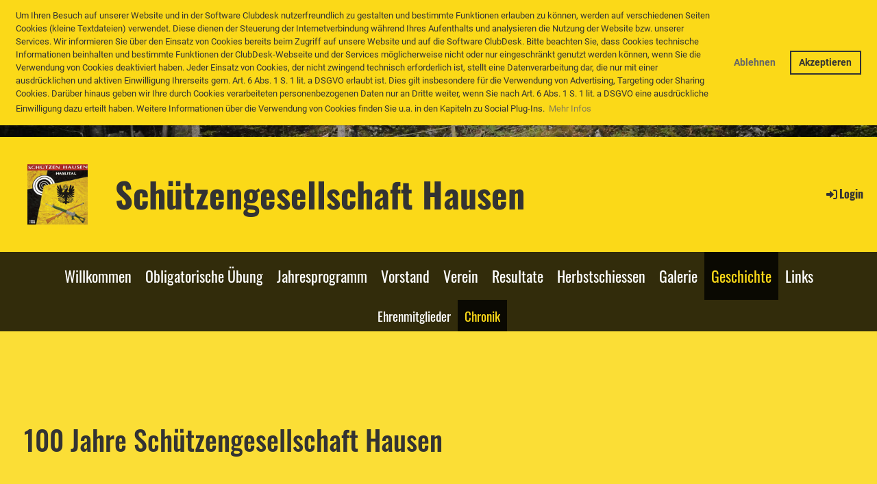

--- FILE ---
content_type: text/html;charset=UTF-8
request_url: https://www.schuetzenhausen.ch/geschichte/chronik
body_size: 230253
content:
<!DOCTYPE html>
<html lang="de">
<head>
<base href="/clubdesk/w_schuetzenhausen/"/>


    <meta http-equiv="content-type" content="text/html; charset=UTF-8">
    <meta name="viewport" content="width=device-width, initial-scale=1">

    <title>Chronik - Geschichte - Schützengesellschaft Hausen</title>
    <link rel="icon" href="fileservlet?type=image&amp;id=1000132&amp;s=djEt8kDNvy-eeDRiR2oCZ4e-ZP2NR4_8PczW-Y91Mi8Qqgw=">
<link rel="apple-touch-icon" href="fileservlet?type=image&amp;id=1000132&amp;s=djEt8kDNvy-eeDRiR2oCZ4e-ZP2NR4_8PczW-Y91Mi8Qqgw=">
<meta name="msapplication-square150x150logo" content="fileservlet?type=image&amp;id=1000132&amp;s=djEt8kDNvy-eeDRiR2oCZ4e-ZP2NR4_8PczW-Y91Mi8Qqgw=">
<meta name="msapplication-square310x310logo" content="fileservlet?type=image&amp;id=1000132&amp;s=djEt8kDNvy-eeDRiR2oCZ4e-ZP2NR4_8PczW-Y91Mi8Qqgw=">
<meta name="msapplication-square70x70logo" content="fileservlet?type=image&amp;id=1000132&amp;s=djEt8kDNvy-eeDRiR2oCZ4e-ZP2NR4_8PczW-Y91Mi8Qqgw=">
<meta name="msapplication-wide310x150logo" content="fileservlet?type=image&amp;id=1000132&amp;s=djEt8kDNvy-eeDRiR2oCZ4e-ZP2NR4_8PczW-Y91Mi8Qqgw=">
<link rel="stylesheet" type="text/css" media="all" href="v_4.5.13/shared/css/normalize.css"/>
<link rel="stylesheet" type="text/css" media="all" href="v_4.5.13/shared/css/layout.css"/>
<link rel="stylesheet" type="text/css" media="all" href="v_4.5.13/shared/css/tinyMceContent.css"/>
<link rel="stylesheet" type="text/css" media="all" href="v_4.5.13/webpage/css/admin.css"/>
<link rel="stylesheet" type="text/css" media="all" href="/clubdesk/webpage/fontawesome_6_1_1/css/all.min.css"/>
<link rel="stylesheet" type="text/css" media="all" href="/clubdesk/webpage/lightbox/featherlight-1.7.13.min.css"/>
<link rel="stylesheet" type="text/css" media="all" href="/clubdesk/webpage/aos/aos-2.3.2.css"/>
<link rel="stylesheet" type="text/css" media="all" href="/clubdesk/webpage/owl/css/owl.carousel-2.3.4.min.css"/>
<link rel="stylesheet" type="text/css" media="all" href="/clubdesk/webpage/owl/css/owl.theme.default-2.3.4.min.css"/>
<link rel="stylesheet" type="text/css" media="all" href="/clubdesk/webpage/owl/css/animate-1.0.css"/>
<link rel="stylesheet" type="text/css" media="all" href="v_4.5.13/content.css?v=1648657683308"/>
<link rel="stylesheet" type="text/css" media="all" href="v_4.5.13/shared/css/altcha-cd.css"/>
<script type="text/javascript" src="v_4.5.13/webpage/jquery_3_6_0/jquery-3.6.0.min.js"></script><script async defer src="v_4.5.13/shared/scripts/altcha_2_0_1/altcha.i18n.js" type="module"></script>
    <link rel="stylesheet" href="/clubdesk/webpage/cookieconsent/cookieconsent-3.1.1.min.css">
<link rel="stylesheet" href="genwwwfiles/page.css?v=1648657683308">

<link rel="stylesheet" href="wwwfiles/custom.css?v=" />


</head>
<body class="cd-sidebar-empty">

<span class='cd-backgroundPane' style='display: block; position: absolute; overflow: hidden;top: 0px;left: 0px;bottom: 0px;right: 0px;background-color: rgba(251,217,24,0.865);'>
</span>

<header class="header-wrapper">
    <div class="cd-header "><div id='section_1000040' class='cd-section cd-light cd-min-height-set' debug-label='1000040' style='min-height: 200px;'>
<span class='cd-backgroundPane cd-backgroundPosition_COVER cd-backgroundParallax' style='display: block; position: absolute; overflow: hidden;top: 0px;left: 0px;bottom: 0px;right: 0px;filter: blur(0px);background-image: url(fileservlet?type=image&amp;id=1000054&amp;s=djEtLiqFxv2Q1yWVZ9Zu05BNGQyTzeC67SVEc0WdrYaoalY=);background-color: rgba(251,217,24,1);'>
</span>
<div class='cd-section-content'></div>
</div>
</div>
</header>

<nav class="cd-navigation-bar-container" id="cd-navigation-element">
    <a href="javascript:void(0);" onclick="if (!window.location.hash) { window.location.href='/geschichte/chronik#cd-page-content'; const target = document.getElementById('cd-page-content'); let nav = document.getElementById('cd-navigation-element'); const y = target.getBoundingClientRect().top + window.scrollY - nav.offsetHeight; window.scrollTo({ top: y, behavior: 'auto' }); } else { window.location.href=window.location.href; }"onkeyup="if(event.key === 'Enter') { event.preventDefault(); this.click(); }" class="cd-skip-link" tabindex="0">Direkt zum Hauptinhalt springen</a>

    <div class="navigation-bar">
        <div class="cd-navigation-bar-content">
            <div class="cd-club-logo-and-name">
<a class="cd-club-logo-link" href="/willkommen"><img class="cd-club-logo" src="fileservlet?type&#61;image&amp;id&#61;1000038&amp;s&#61;djEttAKDKDCxP8WqXbzND-a9DdgBeFkB53fZhYKljJrEhDQ&#61;&amp;imageFormat&#61;_512x512" alt="Logo der Webseite"></a>
<a class="cd-club-name" href="/willkommen">Schützengesellschaft Hausen</a>
</div>

            <span class="cd-filler"></span>
            <div class="cd-login-link-desktop">
    <a class="cd-link-login" href="/geschichte/chronik?action=login"><i style="padding: 3px;" class="fas fa-sign-in-alt"></i>Login</a>
</div>
        </div>
    </div>

    <div class="menu-bar cd-hide-small">
        <div class="menu-bar-content">
        <nav class="cd-menubar cd-menu">
    <div class="cd-menu-level-1">
        <ul>
                <li>
                    <a href="/willkommen"  data-id="_0" data-parent-id="" class="cd-menu-item ">
                        Willkommen
                    </a>
                </li>
                <li>
                    <a href="/obligatorische_uebung"  data-id="_1" data-parent-id="" class="cd-menu-item ">
                        Obligatorische Übung
                    </a>
                </li>
                <li>
                    <a href="/jahresprogramm"  data-id="_2" data-parent-id="" class="cd-menu-item ">
                        Jahresprogramm
                    </a>
                </li>
                <li>
                    <a href="/vorstand"  data-id="_3" data-parent-id="" class="cd-menu-item ">
                        Vorstand
                    </a>
                </li>
                <li>
                    <a href="/verein"  data-id="_4" data-parent-id="" class="cd-menu-item ">
                        Verein
                    </a>
                </li>
                <li>
                    <a href="/resultate"  data-id="_5" data-parent-id="" class="cd-menu-item ">
                        Resultate
                    </a>
                </li>
                <li>
                    <a href="/herbstschiessen"  data-id="_6" data-parent-id="" class="cd-menu-item ">
                        Herbstschiessen
                    </a>
                </li>
                <li>
                    <a href="/galerie"  data-id="_7" data-parent-id="" class="cd-menu-item ">
                        Galerie
                    </a>
                </li>
                <li>
                    <a href="/geschichte"  data-id="_8" data-parent-id="" class="cd-menu-item ">
                        Geschichte
                    </a>
                </li>
                <li>
                    <a href="/links"  data-id="_9" data-parent-id="" class="cd-menu-item ">
                        Links
                    </a>
                </li>
        </ul>
    </div>

    <div class="cd-menu-level-2">
        <ul>
                <li>
                    <a href="/geschichte/ehrenmitglieder"  data-id="_8_0" data-parent-id="_8" class="cd-menu-item ">
                        Ehrenmitglieder
                    </a>
                </li>
                <li>
                    <a href="/geschichte/chronik"  data-id="_8_1" data-parent-id="_8" class="cd-menu-item ">
                        Chronik
                    </a>
                </li>
        </ul>
    </div>

</nav>
        </div>
    </div>

    <div class="menu-bar-fixed cd-hide-small">
        <div class="menu-bar-content scroll-offset-desktop" id="cd-navigation-element">
        <nav class="cd-menubar cd-menu">
    <div class="cd-menu-level-1">
        <ul>
                <li>
                    <a href="/willkommen"  data-id="_0" data-parent-id="" class="cd-menu-item ">
                        Willkommen
                    </a>
                </li>
                <li>
                    <a href="/obligatorische_uebung"  data-id="_1" data-parent-id="" class="cd-menu-item ">
                        Obligatorische Übung
                    </a>
                </li>
                <li>
                    <a href="/jahresprogramm"  data-id="_2" data-parent-id="" class="cd-menu-item ">
                        Jahresprogramm
                    </a>
                </li>
                <li>
                    <a href="/vorstand"  data-id="_3" data-parent-id="" class="cd-menu-item ">
                        Vorstand
                    </a>
                </li>
                <li>
                    <a href="/verein"  data-id="_4" data-parent-id="" class="cd-menu-item ">
                        Verein
                    </a>
                </li>
                <li>
                    <a href="/resultate"  data-id="_5" data-parent-id="" class="cd-menu-item ">
                        Resultate
                    </a>
                </li>
                <li>
                    <a href="/herbstschiessen"  data-id="_6" data-parent-id="" class="cd-menu-item ">
                        Herbstschiessen
                    </a>
                </li>
                <li>
                    <a href="/galerie"  data-id="_7" data-parent-id="" class="cd-menu-item ">
                        Galerie
                    </a>
                </li>
                <li>
                    <a href="/geschichte"  data-id="_8" data-parent-id="" class="cd-menu-item ">
                        Geschichte
                    </a>
                </li>
                <li>
                    <a href="/links"  data-id="_9" data-parent-id="" class="cd-menu-item ">
                        Links
                    </a>
                </li>
        </ul>
    </div>

    <div class="cd-menu-level-2">
        <ul>
                <li>
                    <a href="/geschichte/ehrenmitglieder"  data-id="_8_0" data-parent-id="_8" class="cd-menu-item ">
                        Ehrenmitglieder
                    </a>
                </li>
                <li>
                    <a href="/geschichte/chronik"  data-id="_8_1" data-parent-id="_8" class="cd-menu-item ">
                        Chronik
                    </a>
                </li>
        </ul>
    </div>

</nav>
        </div>
    </div>

    <div class="mobile-menu-bar cd-hide-large">
        <div class="cd-mobile-menu-bar-content scroll-offset-mobile">
    <div class="mobile-menu">
        
<div tabindex="0" class="cd-mobile-menu-button" onclick="toggleMobileMenu(event)"
     onkeyup="if(event.key === 'Enter') { event.preventDefault(); this.click(event); }">
    <div class="menu-label">Menü</div>
    <div class="nav-icon">
        <span></span>
        <span></span>
        <span></span>
    </div>
    
</div>
    </div>

    <div class="filler"></div>

</div>


    </div>

    <div class="mobile-menu-bar-fixed cd-hide-large scroll-offset-mobile">
        <div class="cd-mobile-menu-bar-content scroll-offset-mobile">
    <div class="mobile-menu">
        
<div tabindex="0" class="cd-mobile-menu-button" onclick="toggleMobileMenu(event)"
     onkeyup="if(event.key === 'Enter') { event.preventDefault(); this.click(event); }">
    <div class="menu-label">Menü</div>
    <div class="nav-icon">
        <span></span>
        <span></span>
        <span></span>
    </div>
    
</div>
    </div>

    <div class="filler"></div>

</div>


        <div class="cd-mobile-menu cd-menu">
    <div class="cd-mobile-menu-background"></div>
    <div class="cd-mobile-menu-level-1">
        <ul>
            <li>
                <a href="/willkommen"  data-id="_0" data-parent-id="" class="cd-menu-item   ">
                    Willkommen
                </a>
            </li>
            <li>
                <a href="/obligatorische_uebung"  data-id="_1" data-parent-id="" class="cd-menu-item   ">
                    Obligatorische Übung
                </a>
            </li>
            <li>
                <a href="/jahresprogramm"  data-id="_2" data-parent-id="" class="cd-menu-item   ">
                    Jahresprogramm
                </a>
            </li>
            <li>
                <a href="/vorstand"  data-id="_3" data-parent-id="" class="cd-menu-item   ">
                    Vorstand
                </a>
            </li>
            <li>
                <a href="/verein"  data-id="_4" data-parent-id="" class="cd-menu-item   cd-menu-expand">
                    Verein
                        <i class="fas fa-chevron-down cd-menu-expander"></i>
                </a>
                    <div class="cd-mobile-menu-level-2">
                        <ul>
                            <li>
                                <a href="/verein"  class="cd-menu-item ">
                                    Verein
                                </a>
                            </li>
                            <li>
                                <a href="/verein/schiessanlage"  data-id="_4_0" data-parent-id="_4" class="cd-menu-item   ">
                                    Schiessanlage
                                </a>
                                <div class="cd-mobile-menu-level-3">
                                    <ul>
                                        <li>
                                            <a href="/verein/schiessanlage"  class="cd-menu-item ">
                                                Schiessanlage
                                            </a>
                                        </li>
                                    </ul>
                                </div>
                            </li>
                            <li>
                                <a href="/verein/kontakt"  data-id="_4_1" data-parent-id="_4" class="cd-menu-item   ">
                                    Kontakt
                                </a>
                                <div class="cd-mobile-menu-level-3">
                                    <ul>
                                        <li>
                                            <a href="/verein/kontakt"  class="cd-menu-item ">
                                                Kontakt
                                            </a>
                                        </li>
                                    </ul>
                                </div>
                            </li>
                            <li>
                                <a href="/verein/statuten"  data-id="_4_2" data-parent-id="_4" class="cd-menu-item   ">
                                    Statuten
                                </a>
                                <div class="cd-mobile-menu-level-3">
                                    <ul>
                                        <li>
                                            <a href="/verein/statuten"  class="cd-menu-item ">
                                                Statuten
                                            </a>
                                        </li>
                                    </ul>
                                </div>
                            </li>
                        </ul>
                    </div>
            </li>
            <li>
                <a href="/resultate"  data-id="_5" data-parent-id="" class="cd-menu-item   ">
                    Resultate
                </a>
            </li>
            <li>
                <a href="/herbstschiessen"  data-id="_6" data-parent-id="" class="cd-menu-item   ">
                    Herbstschiessen
                </a>
            </li>
            <li>
                <a href="/galerie"  data-id="_7" data-parent-id="" class="cd-menu-item   cd-menu-expand">
                    Galerie
                        <i class="fas fa-chevron-down cd-menu-expander"></i>
                </a>
                    <div class="cd-mobile-menu-level-2">
                        <ul>
                            <li>
                                <a href="/galerie/absenden"  data-id="_7_0" data-parent-id="_7" class="cd-menu-item   cd-menu-expand">
                                    Absenden
                                        <i class="fas fa-chevron-down cd-menu-expander"></i>
                                </a>
                                <div class="cd-mobile-menu-level-3">
                                    <ul>
                                        <li>
                                            <a href="/galerie/absenden/absenden_2011"  data-id="_7_0_0" data-parent-id="_7_0" class="cd-menu-item ">
                                                Absenden 2011
                                            </a>
                                        </li>
                                        <li>
                                            <a href="/galerie/absenden/absenden_2013"  data-id="_7_0_1" data-parent-id="_7_0" class="cd-menu-item ">
                                                Absenden 2013
                                            </a>
                                        </li>
                                        <li>
                                            <a href="/galerie/absenden/absenden_2020"  data-id="_7_0_2" data-parent-id="_7_0" class="cd-menu-item ">
                                                Absenden 2020
                                            </a>
                                        </li>
                                        <li>
                                            <a href="/galerie/absenden/absenden_2024"  data-id="_7_0_3" data-parent-id="_7_0" class="cd-menu-item ">
                                                Absenden 2024
                                            </a>
                                        </li>
                                    </ul>
                                </div>
                            </li>
                            <li>
                                <a href="/galerie/amtscup"  data-id="_7_1" data-parent-id="_7" class="cd-menu-item   cd-menu-expand">
                                    Amtscup
                                        <i class="fas fa-chevron-down cd-menu-expander"></i>
                                </a>
                                <div class="cd-mobile-menu-level-3">
                                    <ul>
                                        <li>
                                            <a href="/galerie/amtscup/amtscup_2012"  data-id="_7_1_0" data-parent-id="_7_1" class="cd-menu-item ">
                                                Amtscup 2012
                                            </a>
                                        </li>
                                        <li>
                                            <a href="/galerie/amtscup/amtscup_2014"  data-id="_7_1_1" data-parent-id="_7_1" class="cd-menu-item ">
                                                Amtscup 2014
                                            </a>
                                        </li>
                                        <li>
                                            <a href="/galerie/amtscup/amtscup_2014_final"  data-id="_7_1_2" data-parent-id="_7_1" class="cd-menu-item ">
                                                Amtscup 2014 Final
                                            </a>
                                        </li>
                                        <li>
                                            <a href="/galerie/amtscup/amtscup_final_2019"  data-id="_7_1_3" data-parent-id="_7_1" class="cd-menu-item ">
                                                Amtscup Final 2019
                                            </a>
                                        </li>
                                    </ul>
                                </div>
                            </li>
                            <li>
                                <a href="/galerie/becherschiessen"  data-id="_7_2" data-parent-id="_7" class="cd-menu-item   cd-menu-expand">
                                    Becherschiessen
                                        <i class="fas fa-chevron-down cd-menu-expander"></i>
                                </a>
                                <div class="cd-mobile-menu-level-3">
                                    <ul>
                                        <li>
                                            <a href="/galerie/becherschiessen/becherschiessen_2017"  data-id="_7_2_0" data-parent-id="_7_2" class="cd-menu-item ">
                                                Becherschiessen 2017
                                            </a>
                                        </li>
                                    </ul>
                                </div>
                            </li>
                            <li>
                                <a href="/galerie/kantonale_schuetzenfeste"  data-id="_7_3" data-parent-id="_7" class="cd-menu-item   cd-menu-expand">
                                    Kantonale Schützenfeste
                                        <i class="fas fa-chevron-down cd-menu-expander"></i>
                                </a>
                                <div class="cd-mobile-menu-level-3">
                                    <ul>
                                        <li>
                                            <a href="/galerie/kantonale_schuetzenfeste/grksf2024"  data-id="_7_3_0" data-parent-id="_7_3" class="cd-menu-item ">
                                                 GRKSF2024
                                            </a>
                                        </li>
                                    </ul>
                                </div>
                            </li>
                            <li>
                                <a href="/galerie/hauptversammlung"  data-id="_7_4" data-parent-id="_7" class="cd-menu-item   ">
                                    Hauptversammlung
                                </a>
                                <div class="cd-mobile-menu-level-3">
                                    <ul>
                                        <li>
                                            <a href="/galerie/hauptversammlung"  class="cd-menu-item ">
                                                Hauptversammlung
                                            </a>
                                        </li>
                                    </ul>
                                </div>
                            </li>
                            <li>
                                <a href="/galerie/ruetlischiessen_2025"  data-id="_7_5" data-parent-id="_7" class="cd-menu-item   ">
                                    Rütlischiessen 2025
                                </a>
                                <div class="cd-mobile-menu-level-3">
                                    <ul>
                                        <li>
                                            <a href="/galerie/ruetlischiessen_2025"  class="cd-menu-item ">
                                                Rütlischiessen 2025
                                            </a>
                                        </li>
                                    </ul>
                                </div>
                            </li>
                        </ul>
                    </div>
            </li>
            <li>
                <a href="/geschichte"  data-id="_8" data-parent-id="" class="cd-menu-item  cd-menu-selected cd-menu-expand">
                    Geschichte
                        <i class="fas fa-chevron-down cd-menu-expander"></i>
                </a>
                    <div class="cd-mobile-menu-level-2">
                        <ul>
                            <li>
                                <a href="/geschichte"  class="cd-menu-item ">
                                    Geschichte
                                </a>
                            </li>
                            <li>
                                <a href="/geschichte/ehrenmitglieder"  data-id="_8_0" data-parent-id="_8" class="cd-menu-item   ">
                                    Ehrenmitglieder
                                </a>
                                <div class="cd-mobile-menu-level-3">
                                    <ul>
                                        <li>
                                            <a href="/geschichte/ehrenmitglieder"  class="cd-menu-item ">
                                                Ehrenmitglieder
                                            </a>
                                        </li>
                                    </ul>
                                </div>
                            </li>
                            <li>
                                <a href="/geschichte/chronik"  data-id="_8_1" data-parent-id="_8" class="cd-menu-item cd-menu-active cd-menu-selected ">
                                    Chronik
                                </a>
                                <div class="cd-mobile-menu-level-3">
                                    <ul>
                                        <li>
                                            <a href="/geschichte/chronik"  class="cd-menu-item cd-menu-active">
                                                Chronik
                                            </a>
                                        </li>
                                    </ul>
                                </div>
                            </li>
                        </ul>
                    </div>
            </li>
            <li>
                <a href="/links"  data-id="_9" data-parent-id="" class="cd-menu-item   ">
                    Links
                </a>
            </li>
        </ul>
    </div>
</div>
    </div>
</nav>

<div class="main cd-light">

        <div tabindex="0" class="cd-totop-button" onclick="topFunction()"
         onkeyup="if(event.key === 'Enter') { topFunction(); }">
        <i class="fas fa-chevron-up"></i>
    </div>




<main class="content-wrapper" tabindex="-1" id="cd-page-content" >
<div class="cd-content "><div id='section_1000072' class='cd-section' debug-label='1000072' style=''>
<div class='cd-section-content'></div>
</div>
<div aria-labelledby="block_1000219_title" id='section_1000080' class='cd-section' debug-label='1000080' style=''>
<div class='cd-section-content'><div class="cd-row">

    <div class="cd-col m12">
        <div data-block-type="24" class="cd-block"
     debug-label="TitleBlock:1000219"
     id="block_1000219" 
     style="" >

    <div class="cd-block-content" id="block_1000219_content"
         style="">
        <h1 id="block_1000219_title">100 Jahre Sch&uuml;tzengesellschaft Hausen</h1>
<table class="MsoNormalTable" border="0" width="75%" cellspacing="0" cellpadding="0">
<tbody>
<tr style="mso-yfti-irow: 0; mso-yfti-firstrow: yes;">
<td style="width: 100.0%; padding: 0cm 0cm 0cm 0cm;" width="100%">
<p class="MsoNormal" style="margin-bottom: 0cm; line-height: normal;"><strong><span style="font-size: 13.5pt; font-family: 'Arial',sans-serif; mso-fareast-font-family: 'Times New Roman'; mso-fareast-language: DE-CH;">&nbsp;</span></strong></p>
<p class="MsoNormal" style="margin-bottom: 0cm; text-align: center; line-height: normal;" align="center"><span style="font-size: 13.5pt; font-family: 'Arial',sans-serif; mso-fareast-font-family: 'Times New Roman'; mso-fareast-language: DE-CH;">Im Jahr: </span></p>
<p class="MsoNormal" style="margin-bottom: 0cm; text-align: center; line-height: normal;" align="center"><strong><em><span style="text-decoration: underline;"><span style="font-size: 24.0pt; font-family: 'Arial',sans-serif; mso-fareast-font-family: 'Times New Roman'; mso-fareast-language: DE-CH;">1897</span></span></em></strong></p>
<p class="MsoNormal" style="margin-bottom: 0cm; line-height: normal;"><span style="font-size: 13.5pt; font-family: 'Arial',sans-serif; mso-fareast-font-family: 'Times New Roman'; mso-fareast-language: DE-CH;">&nbsp;</span></p>
<p class="MsoNormal" style="margin-bottom: 0cm; line-height: normal;"><span style="font-size: 13.5pt; font-family: 'Arial',sans-serif; mso-fareast-font-family: 'Times New Roman'; mso-fareast-language: DE-CH;">Bis und mit diesem Jahr z&auml;hlte die neue Gesellschaft <strong>23 Mitglieder, </strong>n&auml;mlich 19 aus Hausen, 3 aus Eisenbolgen und 1 aus Meiringen.</span></p>
<p class="MsoNormal" style="margin-bottom: 0cm; line-height: normal;"><span style="font-size: 13.5pt; font-family: 'Arial',sans-serif; mso-fareast-font-family: 'Times New Roman'; mso-fareast-language: DE-CH;">Die Sch&uuml;tzen waren schon in dieser Zeit sportlich veranlagt, heisst es doch in einem Protokoll von 1897:</span></p>
<p class="MsoNormal" style="margin-bottom: 0cm; line-height: normal;"><span style="font-size: 13.5pt; font-family: 'Arial',sans-serif; mso-fareast-font-family: 'Times New Roman'; mso-fareast-language: DE-CH;">&laquo;Die geplante <strong>Wetterhorn-Tour </strong>wurde fallen gelassen und daf&uuml;r beschlossen, ein <strong>Herbstschiessen </strong>zu organisieren mit den Stichen:</span></p>
<p class="MsoNormal" style="margin-bottom: 0cm; line-height: normal;"><span style="font-size: 13.5pt; font-family: 'Arial',sans-serif; mso-fareast-font-family: 'Times New Roman'; mso-fareast-language: DE-CH;">Rietlistich</span></p>
<p class="MsoNormal" style="margin-bottom: 0cm; line-height: normal;"><span style="font-size: 13.5pt; font-family: 'Arial',sans-serif; mso-fareast-font-family: 'Times New Roman'; mso-fareast-language: DE-CH;">Gesellschaftsstich</span></p>
<p class="MsoNormal" style="margin-bottom: 0cm; line-height: normal;"><span style="font-size: 13.5pt; font-family: 'Arial',sans-serif; mso-fareast-font-family: 'Times New Roman'; mso-fareast-language: DE-CH;">Meitlistich</span></p>
<p class="MsoNormal" style="margin-bottom: 0cm; line-height: normal;"><span style="font-size: 13.5pt; font-family: 'Arial',sans-serif; mso-fareast-font-family: 'Times New Roman'; mso-fareast-language: DE-CH;">Fl&auml;schenstich&raquo;</span></p>
<p class="MsoNormal" style="margin-bottom: 0cm; line-height: normal;"><span style="font-size: 13.5pt; font-family: 'Arial',sans-serif; mso-fareast-font-family: 'Times New Roman'; mso-fareast-language: DE-CH;">Die Entl&ouml;hnung f&uuml;r die Zeiger wurde auf Fr. 2.- und f&uuml;r die Kleber auf <br /> Fr. 1.50 pro Tag festgesetzt.</span></p>
<p class="MsoNormal" style="margin-bottom: 0cm; line-height: normal;"><span style="font-size: 13.5pt; font-family: 'Arial',sans-serif; mso-fareast-font-family: 'Times New Roman'; mso-fareast-language: DE-CH;">&nbsp;</span></p>
<p class="MsoNormal" style="margin-bottom: 0cm; text-align: center; line-height: normal;" align="center"><strong><em><span style="text-decoration: underline;"><span style="font-size: 24.0pt; font-family: 'Arial',sans-serif; mso-fareast-font-family: 'Times New Roman'; mso-fareast-language: DE-CH;">1908</span></span></em></strong></p>
<p class="MsoNormal" style="margin-bottom: 0cm; line-height: normal;"><span style="font-size: 13.5pt; font-family: 'Arial',sans-serif; mso-fareast-font-family: 'Times New Roman'; mso-fareast-language: DE-CH;">An der Versammlung vom 29. M&auml;rz wurde der Beitritt zum Kantonalbernischen Sch&uuml;tzenverband beschlossen.</span></p>
<p class="MsoNormal" style="margin-bottom: 0cm; line-height: normal;"><span style="font-size: 13.5pt; font-family: 'Arial',sans-serif; mso-fareast-font-family: 'Times New Roman'; mso-fareast-language: DE-CH;">&nbsp;</span></p>
<p class="MsoNormal" style="margin-bottom: 0cm; text-align: center; line-height: normal;" align="center"><strong><em><span style="text-decoration: underline;"><span style="font-size: 24.0pt; font-family: 'Arial',sans-serif; mso-fareast-font-family: 'Times New Roman'; mso-fareast-language: DE-CH;">1910</span></span></em></strong></p>
<p class="MsoNormal" style="margin-bottom: 0cm; line-height: normal;"><span style="font-size: 13.5pt; font-family: 'Arial',sans-serif; mso-fareast-font-family: 'Times New Roman'; mso-fareast-language: DE-CH;">Der Beitritt zum Oberl&auml;ndischen Sch&uuml;tzenverband ist an der Versammlung vom 13. M&auml;rz beschlossen worden.</span></p>
<p class="MsoNormal" style="margin-bottom: 0cm; line-height: normal;"><span style="font-size: 13.5pt; font-family: 'Arial',sans-serif; mso-fareast-font-family: 'Times New Roman'; mso-fareast-language: DE-CH;">Am 20. Mai erfolgte eine Besprechung betreffend Bau eines Sch&uuml;tzenhauses auf dem Platze des damaligen Feldstandes. Die bis dahin j&auml;hrlich festgelegte Schiess&uuml;bungen wurden bei schlechter Witterung jeweils auf den n&auml;chsten wetterg&uuml;nstigen Sonntag verschoben.</span></p>
<p class="MsoNormal" style="margin-bottom: 0cm; line-height: normal;"><span style="font-size: 13.5pt; font-family: 'Arial',sans-serif; mso-fareast-font-family: 'Times New Roman'; mso-fareast-language: DE-CH;">&nbsp;</span></p>
<p class="MsoNormal" style="margin-bottom: 0cm; text-align: center; line-height: normal;" align="center"><strong><em><span style="text-decoration: underline;"><span style="font-size: 24.0pt; font-family: 'Arial',sans-serif; mso-fareast-font-family: 'Times New Roman'; mso-fareast-language: DE-CH;">1911</span></span></em></strong><strong><span style="text-decoration: underline;"><span style="font-size: 13.5pt; font-family: 'Arial',sans-serif; mso-fareast-font-family: 'Times New Roman'; mso-fareast-language: DE-CH;"> <br /></span></span></strong></p>
<p class="MsoNormal" style="margin-bottom: 0cm; line-height: normal;"><span style="font-size: 13.5pt; font-family: 'Arial',sans-serif; mso-fareast-font-family: 'Times New Roman'; mso-fareast-language: DE-CH;">Der Beschluss zur Erstellung des Sch&uuml;tzenhauses wurde an der Versammlung vom 19. M&auml;rz gefasst. Der Bau soll im Herbst fertig sein, und zwar galt folgendes Programm:</span></p>
<p class="MsoNormal" style="margin-bottom: 0cm; line-height: normal;"><span style="font-size: 13.5pt; font-family: 'Arial',sans-serif; mso-fareast-font-family: 'Times New Roman'; mso-fareast-language: DE-CH;">&nbsp;ein hierf&uuml;r angebotenes und geeignetes H&uuml;ttli in Unterbach soll erworben&nbsp;&nbsp; <br /> &nbsp; werden;</span></p>
<p class="MsoNormal" style="margin-bottom: 0cm; line-height: normal;"><span style="font-size: 13.5pt; font-family: 'Arial',sans-serif; mso-fareast-font-family: 'Times New Roman'; mso-fareast-language: DE-CH;">-&nbsp;H&uuml;ttlikosten total Fr. 600.-, zahlbar bei Abbruch Fr. 200.-, den Rest von<br /> &nbsp; Fr. 400.- im<br /> &nbsp; Herbst ohne Zins;</span></p>
<p class="MsoNormal" style="margin-bottom: 0cm; line-height: normal;"><span style="font-size: 13.5pt; font-family: 'Arial',sans-serif; mso-fareast-font-family: 'Times New Roman'; mso-fareast-language: DE-CH;">-&nbsp;jeder Sch&uuml;tze leistet drei Tage Gratisarbeit oder bezahlt Fr. 12.-</span></p>
<p class="MsoNormal" style="margin-bottom: 0cm; line-height: normal;"><span style="font-size: 13.5pt; font-family: 'Arial',sans-serif; mso-fareast-font-family: 'Times New Roman'; mso-fareast-language: DE-CH;">-&nbsp;bei der Burgergemeinde Meiringen wird ein Gesuch gestellt zur Abgabe von Gratisbauholz. Es wurden 5 M3 bewilligt.</span></p>
<p class="MsoNormal" style="margin-bottom: 0cm; line-height: normal;"><span style="font-size: 13.5pt; font-family: 'Arial',sans-serif; mso-fareast-font-family: 'Times New Roman'; mso-fareast-language: DE-CH;">Dieser Bau war ein administrativ aufwendiges Gesch&auml;ft, waren doch hierf&uuml;r zehn Vorstandssitzungen und drei ausserordentliche Versammlungen n&ouml;tig.</span></p>
<p class="MsoNormal" style="margin-bottom: 0cm; line-height: normal;"><span style="font-size: 13.5pt; font-family: 'Arial',sans-serif; mso-fareast-font-family: 'Times New Roman'; mso-fareast-language: DE-CH;">&nbsp;</span></p>
<p class="MsoNormal" style="margin-bottom: 0cm; text-align: center; line-height: normal;" align="center"><strong><em><span style="text-decoration: underline;"><span style="font-size: 24.0pt; font-family: 'Arial',sans-serif; mso-fareast-font-family: 'Times New Roman'; mso-fareast-language: DE-CH;">1913</span></span></em></strong><strong><span style="text-decoration: underline;"><span style="font-size: 13.5pt; font-family: 'Arial',sans-serif; mso-fareast-font-family: 'Times New Roman'; mso-fareast-language: DE-CH;"> <br /></span></span></strong></p>
<p class="MsoNormal" style="margin-bottom: 0cm; line-height: normal;"><span style="font-size: 13.5pt; font-family: 'Arial',sans-serif; mso-fareast-font-family: 'Times New Roman'; mso-fareast-language: DE-CH;">Beschluss zur Teilnahme am Eidgen&ouml;ssischen Feldsektionswettschiessen in Innertkirchen mit der Auflage, dass nicht teilnehmende Sch&uuml;tzen Fr. 2.- Busse zu bezahlen h&auml;tten, dagegen soll jedem teilnehmenden Sch&uuml;tzen <br /> Fr. 1.- Gratifikation ausbezahlt werden.</span></p>
<p class="MsoNormal" style="margin-bottom: 0cm; line-height: normal;"><span style="font-size: 13.5pt; font-family: 'Arial',sans-serif; mso-fareast-font-family: 'Times New Roman'; mso-fareast-language: DE-CH;">&nbsp;</span></p>
<p class="MsoNormal" style="margin-bottom: 0cm; text-align: center; line-height: normal;" align="center"><strong><em><span style="text-decoration: underline;"><span style="font-size: 24.0pt; font-family: 'Arial',sans-serif; mso-fareast-font-family: 'Times New Roman'; mso-fareast-language: DE-CH;">1914</span></span></em></strong></p>
<p class="MsoNormal" style="margin-bottom: 0cm; line-height: normal;"><span style="font-size: 13.5pt; font-family: 'Arial',sans-serif; mso-fareast-font-family: 'Times New Roman'; mso-fareast-language: DE-CH;">Die Gesellschaft z&auml;hlt 38 Mitglieder.</span></p>
<p class="MsoNormal" style="margin-bottom: 0cm; line-height: normal;"><span style="font-size: 13.5pt; font-family: 'Arial',sans-serif; mso-fareast-font-family: 'Times New Roman'; mso-fareast-language: DE-CH;">&nbsp;</span></p>
<p class="MsoNormal" style="margin-bottom: 0cm; line-height: normal;"><span style="font-size: 13.5pt; font-family: 'Arial',sans-serif; mso-fareast-font-family: 'Times New Roman'; mso-fareast-language: DE-CH;">Am Eidgen&ouml;ssischen Feldsektionswettschiessen haben 30 Sch&uuml;tzen teilgenommen. Die Sektion erreichte 46.944 Punkte und war mit diesem Resultat unter 544 Sektionen im 279. Rang.</span></p>
<p class="MsoNormal" style="margin-bottom: 0cm; line-height: normal;"><span style="font-size: 13.5pt; font-family: 'Arial',sans-serif; mso-fareast-font-family: 'Times New Roman'; mso-fareast-language: DE-CH;">&nbsp;</span></p>
<p class="MsoNormal" style="margin-bottom: 0cm; line-height: normal;"><span style="font-size: 13.5pt; font-family: 'Arial',sans-serif; mso-fareast-font-family: 'Times New Roman'; mso-fareast-language: DE-CH;">25 Mann beteiligten sich am Oberl&auml;ndischen Sch&uuml;tzenfest in Thun.<br /> Im 32. Rang von 64 Sektionen erhielten sie aus der Auszeichnung das letzte Diplom. Nicht an diesem Sch&uuml;tzenfest teilnehmende Sch&uuml;tzen mussten <br /> Fr. 5.- Busse bezahlen.</span></p>
<p class="MsoNormal" style="margin-bottom: 0cm; line-height: normal;"><span style="font-size: 13.5pt; font-family: 'Arial',sans-serif; mso-fareast-font-family: 'Times New Roman'; mso-fareast-language: DE-CH;">&nbsp;</span></p>
<p class="MsoNormal" style="margin-bottom: 0cm; line-height: normal;"><span style="font-size: 13.5pt; font-family: 'Arial',sans-serif; mso-fareast-font-family: 'Times New Roman'; mso-fareast-language: DE-CH;">Da nun auch ein Sch&uuml;tzenstubeli eingerichtet ist, wurde die Verpachtung der Sch&uuml;tzenwirtschaft ausgeschrieben. Es gingen Offerten ein von:</span></p>
<p class="MsoNormal" style="margin-bottom: 0cm; line-height: normal;"><span style="font-size: 13.5pt; font-family: 'Arial',sans-serif; mso-fareast-font-family: 'Times New Roman'; mso-fareast-language: DE-CH;">&nbsp;</span></p>
<p class="MsoNormal" style="margin-bottom: 0cm; line-height: normal;"><span style="font-size: 13.5pt; font-family: 'Arial',sans-serif; mso-fareast-font-family: 'Times New Roman'; mso-fareast-language: DE-CH;">Banholzer, Falken&nbsp;&nbsp; Fr. 30.-</span></p>
<p class="MsoNormal" style="margin-bottom: 0cm; line-height: normal;"><span style="font-size: 13.5pt; font-family: 'Arial',sans-serif; mso-fareast-font-family: 'Times New Roman'; mso-fareast-language: DE-CH;">Hotel Anderegg&nbsp;&nbsp;&nbsp;&nbsp;&nbsp;&nbsp;&nbsp;Fr. 60.-</span></p>
<p class="MsoNormal" style="margin-bottom: 0cm; line-height: normal;"><span style="font-size: 13.5pt; font-family: 'Arial',sans-serif; mso-fareast-font-family: 'Times New Roman'; mso-fareast-language: DE-CH;">Hotel R&ouml;ssli&nbsp;&nbsp;&nbsp;&nbsp;&nbsp;&nbsp;&nbsp;&nbsp;&nbsp;&nbsp;&nbsp;&nbsp; Fr. 60.-</span></p>
<p class="MsoNormal" style="margin-bottom: 0cm; line-height: normal;"><span style="font-size: 12.0pt; font-family: 'Times New Roman',serif; mso-fareast-font-family: 'Times New Roman'; mso-fareast-language: DE-CH;">&nbsp;</span></p>
<p class="MsoNormal" style="margin-bottom: 0cm; line-height: normal;"><span style="font-size: 13.5pt; font-family: 'Arial',sans-serif; mso-fareast-font-family: 'Times New Roman'; mso-fareast-language: DE-CH;">Die Pacht wurde an das Hotel Anderegg vergeben. Der Pachtzins musste dann aber infolge der Kriegslage reduziert werden. Bis dahin versammelten sich die "H&uuml;snersch&uuml;tzen" im Falken oder, wie es in verschiedenen Protokollen als Sitzungs- und Versammlungsort angef&uuml;hrt wurde, in der Schenke zu Hausen (heutiges H&uuml;&uuml;sner-L&auml;delli).</span></p>
<p class="MsoNormal" style="margin-bottom: 0cm; line-height: normal;"><span style="font-size: 13.5pt; font-family: 'Arial',sans-serif; mso-fareast-font-family: 'Times New Roman'; mso-fareast-language: DE-CH;">&nbsp;</span></p>
<p class="MsoNormal" style="margin-bottom: 0cm; text-align: center; line-height: normal;" align="center"><strong><em><span style="text-decoration: underline;"><span style="font-size: 24.0pt; font-family: 'Arial',sans-serif; mso-fareast-font-family: 'Times New Roman'; mso-fareast-language: DE-CH;">1920</span></span></em></strong></p>
<p class="MsoNormal" style="margin-bottom: 0cm; line-height: normal;"><span style="font-size: 13.5pt; font-family: 'Arial',sans-serif; mso-fareast-font-family: 'Times New Roman'; mso-fareast-language: DE-CH;">Bis in diesem Jahr blieb der Mitgliederbestand stabil.</span></p>
<p class="MsoNormal" style="margin-bottom: 0cm; line-height: normal;"><span style="font-size: 13.5pt; font-family: 'Arial',sans-serif; mso-fareast-font-family: 'Times New Roman'; mso-fareast-language: DE-CH;">Neu war nun das Hotel Br&uuml;nig die Sch&uuml;tzenwirtschaft.</span></p>
<p class="MsoNormal" style="margin-bottom: 0cm; line-height: normal;"><span style="font-size: 13.5pt; font-family: 'Arial',sans-serif; mso-fareast-font-family: 'Times New Roman'; mso-fareast-language: DE-CH;">In der zweiten Jahresh&auml;lfte wurden zw&ouml;lf Vorstandssitzungen abgehalten. Man hatte Schwierigkeiten in finanzieller Hinsicht mit dem Kassier und dem Muniti&ouml;nler (Nachkriegs- und krisengesch&uuml;ttelte Zeit). Es wurde aber auch nur zur Aufnahme eines Mitgliedes eine Vorstandssitzung einberufen.</span></p>
<p class="MsoNormal" style="margin-bottom: 0cm; text-align: center; line-height: normal;" align="center"><strong><em><span style="text-decoration: underline;"><span style="font-size: 24.0pt; font-family: 'Arial',sans-serif; mso-fareast-font-family: 'Times New Roman'; mso-fareast-language: DE-CH;">&nbsp;</span></span></em></strong></p>
<p class="MsoNormal" style="margin-bottom: 0cm; text-align: center; line-height: normal;" align="center"><strong><em><span style="text-decoration: underline;"><span style="font-size: 24.0pt; font-family: 'Arial',sans-serif; mso-fareast-font-family: 'Times New Roman'; mso-fareast-language: DE-CH;">1921</span></span></em></strong></p>
<p class="MsoNormal" style="margin-bottom: 0cm; line-height: normal;"><span style="font-size: 13.5pt; font-family: 'Arial',sans-serif; mso-fareast-font-family: 'Times New Roman'; mso-fareast-language: DE-CH;">Anl&auml;sslich der Generalversammlung vom 26. Februar wurde beschlossen, den Bundesbeitrag zuk&uuml;nftig der Gesellschaftskasse zu &uuml;berlassen. Bis dahin wurde dieser den Sch&uuml;tzen je nach deren Fleiss und Beteiligung ausbezahlt.</span></p>
<p class="MsoNormal" style="margin-bottom: 0cm; line-height: normal;"><span style="font-size: 13.5pt; font-family: 'Arial',sans-serif; mso-fareast-font-family: 'Times New Roman'; mso-fareast-language: DE-CH;">Folgender Antrag fand an dieser Versammlung auch Zustimmung:</span></p>
<p class="MsoNormal" style="margin-bottom: 0cm; line-height: normal;"><span style="font-size: 13.5pt; font-family: 'Arial',sans-serif; mso-fareast-font-family: 'Times New Roman'; mso-fareast-language: DE-CH;">"An in Not geratene Mitglieder soll aus der Gesellschaftskasse ein n&uuml;tzlicher Zustupf abgegeben werden, ohne den gespendeten Betrag und dessen Empf&auml;nger an die grosse Glocke zu h&auml;ngen."</span></p>
<p class="MsoNormal" style="margin-bottom: 0cm; line-height: normal;"><span style="font-size: 13.5pt; font-family: 'Arial',sans-serif; mso-fareast-font-family: 'Times New Roman'; mso-fareast-language: DE-CH;">Wohl handelte es sich um verh&auml;ltnism&auml;ssig kleine Beitr&auml;ge, aber trotzdem eine noble Geste.</span></p>
<p class="MsoNormal" style="margin-bottom: 0cm; line-height: normal;"><span style="font-size: 13.5pt; font-family: 'Arial',sans-serif; mso-fareast-font-family: 'Times New Roman'; mso-fareast-language: DE-CH;">Die Jahre 1920 und 1921 waren, gemessen an den abgehaltenen Vorstandssitzungen und Sch&uuml;tzengemeinden, wie sie etwa bezeichnet wurden, schwere Krisenjahre.</span></p>
<p class="MsoNormal" style="margin-bottom: 0cm; line-height: normal;"><span style="font-size: 13.5pt; font-family: 'Arial',sans-serif; mso-fareast-font-family: 'Times New Roman'; mso-fareast-language: DE-CH;">&nbsp;</span></p>
<p class="MsoNormal" style="margin-bottom: 0cm; text-align: center; line-height: normal;" align="center"><strong><em><span style="text-decoration: underline;"><span style="font-size: 24.0pt; font-family: 'Arial',sans-serif; mso-fareast-font-family: 'Times New Roman'; mso-fareast-language: DE-CH;">1923</span></span></em></strong></p>
<p class="MsoNormal" style="margin-bottom: 0cm; line-height: normal;"><span style="font-size: 13.5pt; font-family: 'Arial',sans-serif; mso-fareast-font-family: 'Times New Roman'; mso-fareast-language: DE-CH;">Einmal ein Jahresrechnungsabschluss:</span></p>
<p class="MsoNormal" style="margin-bottom: 0cm; line-height: normal;"><span style="font-size: 13.5pt; font-family: 'Arial',sans-serif; mso-fareast-font-family: 'Times New Roman'; mso-fareast-language: DE-CH;">&nbsp;</span></p>
<p class="MsoNormal" style="margin-bottom: 0cm; line-height: normal;"><span style="font-size: 13.5pt; font-family: 'Arial',sans-serif; mso-fareast-font-family: 'Times New Roman'; mso-fareast-language: DE-CH;">Aktiven:&nbsp; Aktivsaldo in bar&nbsp;&nbsp;&nbsp;&nbsp;&nbsp;&nbsp;&nbsp;&nbsp;&nbsp;&nbsp; Fr. 195.56</span></p>
<p class="MsoNormal" style="margin-bottom: 0cm; line-height: normal;"><span style="font-size: 13.5pt; font-family: 'Arial',sans-serif; mso-fareast-font-family: 'Times New Roman'; mso-fareast-language: DE-CH;">&nbsp;&nbsp;&nbsp;&nbsp;&nbsp;&nbsp;&nbsp;&nbsp;&nbsp;&nbsp;&nbsp;&nbsp;&nbsp; Kassabuch AEK&nbsp;&nbsp;&nbsp;&nbsp;&nbsp;&nbsp;&nbsp;&nbsp;&nbsp;&nbsp;&nbsp; Fr. 525.95</span></p>
<p class="MsoNormal" style="margin-bottom: 0cm; line-height: normal;"><span style="font-size: 13.5pt; font-family: 'Arial',sans-serif; mso-fareast-font-family: 'Times New Roman'; mso-fareast-language: DE-CH;">&nbsp;&nbsp;&nbsp;&nbsp;&nbsp;&nbsp;&nbsp;&nbsp;&nbsp;&nbsp;&nbsp;&nbsp;&nbsp; Bundesbeitrag&nbsp;&nbsp;&nbsp;&nbsp;&nbsp;&nbsp;&nbsp;&nbsp;&nbsp;&nbsp;&nbsp;&nbsp;&nbsp; Fr. 112.&shy;-</span></p>
<p class="MsoNormal" style="margin-bottom: 0cm; line-height: normal;"><span style="font-size: 13.5pt; font-family: 'Arial',sans-serif; mso-fareast-font-family: 'Times New Roman'; mso-fareast-language: DE-CH;">&nbsp;&nbsp;&nbsp;&nbsp;&nbsp;&nbsp;&nbsp;&nbsp;&nbsp;&nbsp;&nbsp;&nbsp;&nbsp; Munition f&uuml;r&nbsp;&nbsp;&nbsp;&nbsp;&nbsp;&nbsp;&nbsp;&nbsp;&nbsp;&nbsp;&nbsp;&nbsp;&nbsp;&nbsp;&nbsp;&nbsp;&nbsp; Fr. 269.45 <br /> &nbsp;&nbsp;&nbsp;&nbsp;&nbsp;&nbsp;&nbsp;&nbsp;&nbsp;&nbsp; <span style="mso-spacerun: yes;">&nbsp;&nbsp;&nbsp;</span>n&auml;mlich 2'580 St&uuml;ck Neue &agrave; 10 Rp. und 229 St&uuml;ck Alte &agrave; 5 Rp.)</span></p>
<p class="MsoNormal" style="margin-bottom: 0cm; line-height: normal;"><strong><span style="font-size: 13.5pt; font-family: 'Arial',sans-serif; mso-fareast-font-family: 'Times New Roman'; mso-fareast-language: DE-CH;">&nbsp;</span></strong></p>
<p class="MsoNormal" style="margin-bottom: 0cm; line-height: normal;"><span style="font-size: 13.5pt; font-family: 'Arial',sans-serif; mso-fareast-font-family: 'Times New Roman'; mso-fareast-language: DE-CH;">Die Sch&uuml;tzengesellschaft Balm ben&uuml;tzte in diesem Jahr die Schiessanlage in Hausen f&uuml;r ihren ordentlichen Schiessbetrieb. Ben&uuml;tzungsentsch&auml;digung <br /> Fr. 80.-</span></p>
<p class="MsoNormal" style="margin-bottom: 0cm; line-height: normal;"><span style="font-size: 13.5pt; font-family: 'Arial',sans-serif; mso-fareast-font-family: 'Times New Roman'; mso-fareast-language: DE-CH;">&nbsp;</span></p>
<p class="MsoNormal" style="margin-bottom: 0cm; text-align: center; line-height: normal;" align="center"><strong><em><span style="text-decoration: underline;"><span style="font-size: 24.0pt; font-family: 'Arial',sans-serif; mso-fareast-font-family: 'Times New Roman'; mso-fareast-language: DE-CH;">1932</span></span></em></strong></p>
<p class="MsoNormal" style="margin-bottom: 0cm; line-height: normal;"><span style="font-size: 13.5pt; font-family: 'Arial',sans-serif; mso-fareast-font-family: 'Times New Roman'; mso-fareast-language: DE-CH;">Erstes Eidgen&ouml;ssisches Feldsektionswettschiessen in Balm auf dem Feldstand im Talboden.</span></p>
<p class="MsoNormal" style="margin-bottom: 0cm; line-height: normal;"><span style="font-size: 13.5pt; font-family: 'Arial',sans-serif; mso-fareast-font-family: 'Times New Roman'; mso-fareast-language: DE-CH;">&nbsp;</span></p>
<p class="MsoNormal" style="margin-bottom: 0cm; text-align: center; line-height: normal;" align="center"><strong><em><span style="text-decoration: underline;"><span style="font-size: 24.0pt; font-family: 'Arial',sans-serif; mso-fareast-font-family: 'Times New Roman'; mso-fareast-language: DE-CH;">1935</span></span></em></strong></p>
<p class="MsoNormal" style="margin-bottom: 0cm; line-height: normal;"><span style="font-size: 13.5pt; font-family: 'Arial',sans-serif; mso-fareast-font-family: 'Times New Roman'; mso-fareast-language: DE-CH;">Neu ist nun das Hotel Adler die Sch&uuml;tzenwirtschaft.</span></p>
<p class="MsoNormal" style="margin-bottom: 0cm; line-height: normal;"><span style="font-size: 13.5pt; font-family: 'Arial',sans-serif; mso-fareast-font-family: 'Times New Roman'; mso-fareast-language: DE-CH;">Der seit 1921 geltende Beschluss, die durch Krankheit oder Brandschaden finanziell in Bedr&auml;ngnis geratene Sch&uuml;tzenfamilien mit Fr. 5.-&nbsp;bis Fr. 20.- zu unterst&uuml;tzen, wurde in diesem Jahr aufgehoben.</span></p>
<p class="MsoNormal" style="margin-bottom: 0cm; line-height: normal;"><span style="font-size: 13.5pt; font-family: 'Arial',sans-serif; mso-fareast-font-family: 'Times New Roman'; mso-fareast-language: DE-CH;">&nbsp;</span></p>
<p class="MsoNormal" style="margin-bottom: 0cm; text-align: center; line-height: normal;" align="center"><strong><em><span style="text-decoration: underline;"><span style="font-size: 24.0pt; font-family: 'Arial',sans-serif; mso-fareast-font-family: 'Times New Roman'; mso-fareast-language: DE-CH;">1943</span></span></em></strong></p>
<p class="MsoNormal" style="margin-bottom: 0cm; line-height: normal;"><span style="font-size: 13.5pt; font-family: 'Arial',sans-serif; mso-fareast-font-family: 'Times New Roman'; mso-fareast-language: DE-CH;">Die Sch&uuml;tzengesellschaft Hausen verzeichnete 60 Mitglieder.</span></p>
<p class="MsoNormal" style="margin-bottom: 0cm; line-height: normal;"><span style="font-size: 13.5pt; font-family: 'Arial',sans-serif; mso-fareast-font-family: 'Times New Roman'; mso-fareast-language: DE-CH;">&nbsp;</span></p>
<p class="MsoNormal" style="margin-bottom: 0cm; text-align: center; line-height: normal;" align="center"><strong><em><span style="text-decoration: underline;"><span style="font-size: 24.0pt; font-family: 'Arial',sans-serif; mso-fareast-font-family: 'Times New Roman'; mso-fareast-language: DE-CH;">1945</span></span></em></strong></p>
<p class="MsoNormal" style="margin-bottom: 0cm; line-height: normal;"><span style="font-size: 13.5pt; font-family: 'Arial',sans-serif; mso-fareast-font-family: 'Times New Roman'; mso-fareast-language: DE-CH;">In diesem Jahr wurde der Sch&uuml;tzengesellschaft Hausen ihre Schiessanlage durch die Schiessplatzkontrollorgane abgesprochen.</span></p>
<p class="MsoNormal" style="margin-bottom: 0cm; line-height: normal;"><span style="font-size: 13.5pt; font-family: 'Arial',sans-serif; mso-fareast-font-family: 'Times New Roman'; mso-fareast-language: DE-CH;">Hauptgr&uuml;nde:</span></p>
<p class="MsoNormal" style="margin-bottom: 0cm; line-height: normal;"><span style="font-size: 13.5pt; font-family: 'Arial',sans-serif; mso-fareast-font-family: 'Times New Roman'; mso-fareast-language: DE-CH;">- Infolge Bergdruck im Scheibenstand zerfielen die Trockenmauern;</span></p>
<p class="MsoNormal" style="margin-bottom: 0cm; line-height: normal;"><span style="font-size: 13.5pt; font-family: 'Arial',sans-serif; mso-fareast-font-family: 'Times New Roman'; mso-fareast-language: DE-CH;">- Der F&ouml;hn hatte das Zeigergrabendach weggefegt;</span></p>
<p class="MsoNormal" style="margin-bottom: 0cm; line-height: normal;"><span style="font-size: 13.5pt; font-family: 'Arial',sans-serif; mso-fareast-font-family: 'Times New Roman'; mso-fareast-language: DE-CH;">- Es entstehen hohe Wiederherstellungskosten; </span></p>
<p class="MsoNormal" style="margin-bottom: 0cm; line-height: normal;"><span style="font-size: 13.5pt; font-family: 'Arial',sans-serif; mso-fareast-font-family: 'Times New Roman'; mso-fareast-language: DE-CH;">- Es hat einen ungeeigneten Kugelfang.</span></p>
<p class="MsoNormal" style="margin-bottom: 0cm; line-height: normal;"><span style="font-size: 13.5pt; font-family: 'Arial',sans-serif; mso-fareast-font-family: 'Times New Roman'; mso-fareast-language: DE-CH;">Ab diesem Jahr ben&uuml;tzte man die Schiessanlage auf dem B&uuml;hlti der Sch&uuml;tzen&shy;gesellschaft Meiringen. Entsch&auml;digung 80 Rappen pro obligatorisch Programm.</span></p>
<p class="MsoNormal" style="margin-bottom: 0cm; line-height: normal;"><span style="font-size: 13.5pt; font-family: 'Arial',sans-serif; mso-fareast-font-family: 'Times New Roman'; mso-fareast-language: DE-CH;">Erste Verhandlungen zum Bau einer neuen Schiessanlage. Diese soll etwa 100 Meter &ouml;stlich der bisherigen Anlage mit gleicher Schussrichtung, aber nat&uuml;rlichem Kugelfang, gebaut werden. Die eingeholte Offerte von Baumeister Gerber lautete auf Fr. 16'000.-, vorwiegend Kosten f&uuml;r den Scheibenstand.&nbsp;</span></p>
<p class="MsoNormal" style="margin-bottom: 0cm; line-height: normal;"><span style="font-size: 12.0pt; font-family: 'Times New Roman',serif; mso-fareast-font-family: 'Times New Roman'; mso-fareast-language: DE-CH;">&nbsp;</span></p>
</td>
</tr>
<tr style="mso-yfti-irow: 1;">
<td style="width: 100.0%; padding: 0cm 0cm 0cm 0cm;" width="100%">
<p class="MsoNormal" style="margin-bottom: 0cm; line-height: normal;"><span style="font-size: 13.5pt; font-family: 'Arial',sans-serif; mso-fareast-font-family: 'Times New Roman'; mso-fareast-language: DE-CH;">Die Pr&auml;sidenten der ersten 50 Jahre:</span></p>
<p class="MsoNormal" style="margin-bottom: 0cm; line-height: normal;"><span style="font-size: 13.5pt; font-family: 'Arial',sans-serif; mso-fareast-font-family: 'Times New Roman'; mso-fareast-language: DE-CH;">ab 1895&nbsp;&nbsp;&nbsp;&nbsp;&nbsp;&nbsp;&nbsp;Banholzer Peter&nbsp;&nbsp;&nbsp;&nbsp;&nbsp;&nbsp;&nbsp;&nbsp;&nbsp;&nbsp;&nbsp;&nbsp;&nbsp;&nbsp;&nbsp;&nbsp;&nbsp;&nbsp;&nbsp;&nbsp;&nbsp; ab 1919&nbsp;&nbsp;&nbsp;&nbsp;&nbsp;&nbsp;&nbsp;&nbsp;Egger Arnold</span></p>
<p class="MsoNormal" style="margin-bottom: 0cm; line-height: normal;"><span style="font-size: 13.5pt; font-family: 'Arial',sans-serif; mso-fareast-font-family: 'Times New Roman'; mso-fareast-language: DE-CH;">ab 1897&nbsp;&nbsp;&nbsp;&nbsp;&nbsp;&nbsp;&nbsp;Glatthard Bendicht&nbsp;&nbsp;&nbsp;&nbsp;&nbsp;&nbsp;&nbsp;&nbsp;&nbsp;&nbsp;&nbsp;&nbsp;&nbsp;&nbsp;&nbsp;&nbsp;&nbsp; ab 1922&nbsp;&nbsp;&nbsp;&nbsp;&nbsp;&nbsp;&nbsp;&nbsp;Huber-Kl&auml;y Johann</span></p>
<p class="MsoNormal" style="margin-bottom: 0cm; line-height: normal;"><span style="font-size: 13.5pt; font-family: 'Arial',sans-serif; mso-fareast-font-family: 'Times New Roman'; mso-fareast-language: DE-CH;">ab 1903&nbsp;&nbsp;&nbsp;&nbsp;&nbsp;&nbsp;&nbsp;Brog Kaspar&nbsp;&nbsp;&nbsp;&nbsp;&nbsp;&nbsp;&nbsp;&nbsp;&nbsp;&nbsp;&nbsp;&nbsp;&nbsp;&nbsp;&nbsp;&nbsp;&nbsp;&nbsp;&nbsp;&nbsp;&nbsp;&nbsp;&nbsp;&nbsp;&nbsp;&nbsp;&nbsp; ab 1927&nbsp;&nbsp;&nbsp;&nbsp;&nbsp;&nbsp;&nbsp;&nbsp;Neiger Heinrich</span></p>
<p class="MsoNormal" style="margin-bottom: 0cm; line-height: normal;"><span style="font-size: 13.5pt; font-family: 'Arial',sans-serif; mso-fareast-font-family: 'Times New Roman'; mso-fareast-language: DE-CH;">ab 1905&nbsp;&nbsp;&nbsp;&nbsp;&nbsp;&nbsp;&nbsp;Abplanalp Heinrich&nbsp;&nbsp;&nbsp;&nbsp;&nbsp;&nbsp;&nbsp;&nbsp;&nbsp;&nbsp;&nbsp;&nbsp;&nbsp;&nbsp;&nbsp;&nbsp;&nbsp; ab 1928&nbsp;&nbsp;&nbsp;&nbsp;&nbsp;&nbsp;&nbsp;&nbsp;Huggler Johann</span></p>
<p class="MsoNormal" style="margin-bottom: 0cm; line-height: normal;"><span style="font-size: 13.5pt; font-family: 'Arial',sans-serif; mso-fareast-font-family: 'Times New Roman'; mso-fareast-language: DE-CH;">ab 1906&nbsp;&nbsp;&nbsp;&nbsp;&nbsp;&nbsp;&nbsp;Schild Johann&nbsp;&nbsp;&nbsp;&nbsp;&nbsp;&nbsp;&nbsp;&nbsp;&nbsp;&nbsp;&nbsp;&nbsp;&nbsp;&nbsp;&nbsp;&nbsp;&nbsp;&nbsp;&nbsp;&nbsp;&nbsp;&nbsp;&nbsp;&nbsp; ab 1930&nbsp;&nbsp;&nbsp;&nbsp;&nbsp;&nbsp;&nbsp;&nbsp;&nbsp;Santschi Alfred</span></p>
<p class="MsoNormal" style="margin-bottom: 0cm; line-height: normal;"><span style="font-size: 13.5pt; font-family: 'Arial',sans-serif; mso-fareast-font-family: 'Times New Roman'; mso-fareast-language: DE-CH;">ab 1909&nbsp;&nbsp;&nbsp;&nbsp;&nbsp;&nbsp;&nbsp;Roth Jakob&nbsp;&nbsp;&nbsp;&nbsp;&nbsp;&nbsp;&nbsp;&nbsp;&nbsp;&nbsp;&nbsp;&nbsp;&nbsp;&nbsp;&nbsp;&nbsp;&nbsp;&nbsp;&nbsp;&nbsp;&nbsp;&nbsp;&nbsp;&nbsp;&nbsp;&nbsp;&nbsp;&nbsp; ab 1932&nbsp;&nbsp;&nbsp;&nbsp;&nbsp;&nbsp;&nbsp;&nbsp;&nbsp;Neiger Ernst</span></p>
<p class="MsoNormal" style="margin-bottom: 0cm; line-height: normal;"><span style="font-size: 13.5pt; font-family: 'Arial',sans-serif; mso-fareast-font-family: 'Times New Roman'; mso-fareast-language: DE-CH;">ab 1911&nbsp;&nbsp;&nbsp;&nbsp;&nbsp;&nbsp;&nbsp;Abplanalp Heinrich&nbsp;&nbsp;&nbsp;&nbsp;&nbsp;&nbsp;&nbsp;&nbsp;&nbsp;&nbsp;&nbsp;&nbsp;&nbsp;&nbsp;&nbsp;&nbsp;&nbsp; ab 1934&nbsp;&nbsp;&nbsp;&nbsp;&nbsp;&nbsp;&nbsp;&nbsp;&nbsp;Anderegg Hermann</span></p>
<p class="MsoNormal" style="margin-bottom: 0cm; line-height: normal;"><span style="font-size: 13.5pt; font-family: 'Arial',sans-serif; mso-fareast-font-family: 'Times New Roman'; mso-fareast-language: DE-CH;">ab 1913&nbsp;&nbsp;&nbsp;&nbsp;&nbsp;&nbsp;&nbsp;Huber Simon&nbsp;&nbsp;&nbsp;&nbsp;&nbsp;&nbsp;&nbsp;&nbsp;&nbsp;&nbsp;&nbsp;&nbsp;&nbsp;&nbsp;&nbsp;&nbsp;&nbsp;&nbsp;&nbsp;&nbsp;&nbsp;&nbsp;&nbsp;&nbsp;&nbsp;&nbsp; ab 1936&nbsp;&nbsp;&nbsp;&nbsp;&nbsp;&nbsp;&nbsp;&nbsp;&nbsp;Br&uuml;gger Ernst</span></p>
<p class="MsoNormal" style="margin-bottom: 0cm; line-height: normal;"><span style="font-size: 13.5pt; font-family: 'Arial',sans-serif; mso-fareast-font-family: 'Times New Roman'; mso-fareast-language: DE-CH;">ab 1916&nbsp;&nbsp;&nbsp;&nbsp;&nbsp;&nbsp;&nbsp;Br&uuml;gger Emil&uml;&nbsp;&nbsp;&nbsp;&nbsp;&nbsp;&nbsp;&nbsp;&nbsp;&nbsp;&nbsp;&nbsp;&nbsp;&nbsp;&nbsp;&nbsp;&nbsp;&nbsp;&nbsp;&nbsp;&nbsp;&nbsp;&nbsp;&nbsp;&nbsp;&nbsp; ab 1944&nbsp;&nbsp;&nbsp;&nbsp;&nbsp;&nbsp;&nbsp;&nbsp;&nbsp;Duber Walter</span></p>
<p class="MsoNormal" style="margin-bottom: 0cm; line-height: normal;"><span style="font-size: 12.0pt; font-family: 'Times New Roman',serif; mso-fareast-font-family: 'Times New Roman'; mso-fareast-language: DE-CH;">&nbsp;</span></p>
</td>
</tr>
<tr style="mso-yfti-irow: 2; mso-yfti-lastrow: yes;">
<td style="width: 100.0%; padding: 0cm 0cm 0cm 0cm;" width="100%">
<p class="MsoNormal" style="margin-bottom: 0cm; text-align: center; line-height: normal;" align="center"><strong><em><span style="text-decoration: underline;"><span style="font-size: 24.0pt; font-family: 'Arial',sans-serif; mso-fareast-font-family: 'Times New Roman'; mso-fareast-language: DE-CH;">1946</span></span></em></strong></p>
<p class="MsoNormal" style="margin-bottom: 0cm; line-height: normal;"><span style="font-size: 13.5pt; font-family: 'Arial',sans-serif; mso-fareast-font-family: 'Times New Roman'; mso-fareast-language: DE-CH;">Es wurde die erste Kreisleitung f&uuml;r die Organisation zur Durchf&uuml;hrung des Eidgen&ouml;ssischen Feldsektionswettschiessens gegr&uuml;ndet. Erster Pr&auml;sident war Br&uuml;gger Ernst, Eisenbolgen.</span></p>
<p class="MsoNormal" style="margin-bottom: 0cm; line-height: normal;"><span style="font-size: 13.5pt; font-family: 'Arial',sans-serif; mso-fareast-font-family: 'Times New Roman'; mso-fareast-language: DE-CH;">&nbsp;</span></p>
<p class="MsoNormal" style="margin-bottom: 0cm; text-align: center; line-height: normal;" align="center"><strong><em><span style="text-decoration: underline;"><span style="font-size: 24.0pt; font-family: 'Arial',sans-serif; mso-fareast-font-family: 'Times New Roman'; mso-fareast-language: DE-CH;">1947</span></span></em></strong></p>
<p class="MsoNormal" style="margin-bottom: 0cm; line-height: normal;"><span style="font-size: 13.5pt; font-family: 'Arial',sans-serif; mso-fareast-font-family: 'Times New Roman'; mso-fareast-language: DE-CH;">In diesem Jahr wurde auf Vorschlag der Gemeinde Meiringen &uuml;ber den Zusammenschluss der Sch&uuml;tzengesellschaften Hausen und Meiringen diskutiert, da Hausen noch keine neue Schiessanlage hatte.</span></p>
<p class="MsoNormal" style="margin-bottom: 0cm; line-height: normal;"><span style="font-size: 13.5pt; font-family: 'Arial',sans-serif; mso-fareast-font-family: 'Times New Roman'; mso-fareast-language: DE-CH;">Die Bedingung der Meiringer Sch&uuml;tzen war, dass die Hausener Sch&uuml;tzen zuerst ihre Schulden liquidieren m&uuml;ssen.</span></p>
<p class="MsoNormal" style="margin-bottom: 0cm; line-height: normal;"><span style="font-size: 13.5pt; font-family: 'Arial',sans-serif; mso-fareast-font-family: 'Times New Roman'; mso-fareast-language: DE-CH;">Ein Zusammenschluss kam nicht zustande.</span></p>
<p class="MsoNormal" style="margin-bottom: 0cm; line-height: normal;"><span style="font-size: 13.5pt; font-family: 'Arial',sans-serif; mso-fareast-font-family: 'Times New Roman'; mso-fareast-language: DE-CH;">Die von der Sch&uuml;tzengesellschaft Meiringen neu geforderte Entsch&auml;digung von Fr. 1.60 bis Fr. 2.- pro Mitglied f&uuml;r die Ben&uuml;tzung ihrer Schiessanlage wurde zu hoch befunden.</span></p>
<p class="MsoNormal" style="margin-bottom: 0cm; line-height: normal;"><span style="font-size: 13.5pt; font-family: 'Arial',sans-serif; mso-fareast-font-family: 'Times New Roman'; mso-fareast-language: DE-CH;">&nbsp;</span></p>
<p class="MsoNormal" style="margin-bottom: 0cm; line-height: normal;"><span style="font-size: 13.5pt; font-family: 'Arial',sans-serif; mso-fareast-font-family: 'Times New Roman'; mso-fareast-language: DE-CH;">Ab diesem Jahr wurde die Schiessanlage der Sch&uuml;tzengesellschaft Balm ben&uuml;tzt.</span></p>
<p class="MsoNormal" style="margin-bottom: 0cm; line-height: normal;"><span style="font-size: 13.5pt; font-family: 'Arial',sans-serif; mso-fareast-font-family: 'Times New Roman'; mso-fareast-language: DE-CH;">&nbsp;</span></p>
<p class="MsoNormal" style="margin-bottom: 0cm; line-height: normal;"><span style="font-size: 13.5pt; font-family: 'Arial',sans-serif; mso-fareast-font-family: 'Times New Roman'; mso-fareast-language: DE-CH;">Da sich doch langsam die M&ouml;glichkeit zum Bau einer neuen Schiessanlage abzeichnete, kauften die Hausener Sch&uuml;tzen f&uuml;nf Geilinger-Scheibenz&uuml;ge inkl. zehn Scheibenrahmen f&uuml;r 600 Franken von der Sch&uuml;tzengesellschaft Berg/TG.</span></p>
<p class="MsoNormal" style="margin-bottom: 0cm; line-height: normal;"><span style="font-size: 13.5pt; font-family: 'Arial',sans-serif; mso-fareast-font-family: 'Times New Roman'; mso-fareast-language: DE-CH;">&nbsp;</span></p>
<p class="MsoNormal" style="margin-bottom: 0cm; line-height: normal;"><span style="font-size: 13.5pt; font-family: 'Arial',sans-serif; mso-fareast-font-family: 'Times New Roman'; mso-fareast-language: DE-CH;">Bedingung laut Kaufvertrag war, dass die Anlage sofort nach Eingang des Kaufbetrages bahnverladen und unfrankiert nach Station Meiringen versandt werde.</span></p>
<p class="MsoNormal" style="margin-bottom: 0cm; line-height: normal;"><span style="font-size: 13.5pt; font-family: 'Arial',sans-serif; mso-fareast-font-family: 'Times New Roman'; mso-fareast-language: DE-CH;">&nbsp;</span></p>
<p class="MsoNormal" style="margin-bottom: 0cm; line-height: normal;"><span style="font-size: 13.5pt; font-family: 'Arial',sans-serif; mso-fareast-font-family: 'Times New Roman'; mso-fareast-language: DE-CH;">Auf Gesuch hin wurde der Sch&uuml;tzengesellschaft Hausen an der Fr&uuml;hlings&shy;gemeindeversammlung, dank zahlreichem Aufmarsch und Unterst&uuml;tzung der Sch&uuml;tzengilde, an dieser Versammlung ein Beitrag von <br /> Fr. 1'000.- an die Neubaukosten bewilligt.</span></p>
<p class="MsoNormal" style="margin-bottom: 0cm; line-height: normal;"><span style="font-size: 13.5pt; font-family: 'Arial',sans-serif; mso-fareast-font-family: 'Times New Roman'; mso-fareast-language: DE-CH;">&nbsp;</span></p>
<p class="MsoNormal" style="margin-bottom: 0cm; line-height: normal;"><span style="font-size: 13.5pt; font-family: 'Arial',sans-serif; mso-fareast-font-family: 'Times New Roman'; mso-fareast-language: DE-CH;">In diesem Jahr fand erstmals das Zvierischiessen mit der Sch&uuml;tzengesellschaft Balm statt.</span></p>
<p class="MsoNormal" style="margin-bottom: 0cm; line-height: normal;"><span style="font-size: 13.5pt; font-family: 'Arial',sans-serif; mso-fareast-font-family: 'Times New Roman'; mso-fareast-language: DE-CH;">&nbsp;</span></p>
<p class="MsoNormal" style="margin-bottom: 0cm; text-align: center; line-height: normal;" align="center"><strong><em><span style="text-decoration: underline;"><span style="font-size: 24.0pt; font-family: 'Arial',sans-serif; mso-fareast-font-family: 'Times New Roman'; mso-fareast-language: DE-CH;">1949</span></span></em></strong></p>
<p class="MsoNormal" style="margin-bottom: 0cm; line-height: normal;"><span style="font-size: 13.5pt; font-family: 'Arial',sans-serif; mso-fareast-font-family: 'Times New Roman'; mso-fareast-language: DE-CH;">Nach langem Hin und Her mit den zust&auml;ndigen Milit&auml;r- und Gemeindeinstanzen und auch den Landbesitzern, konnte dann im Fr&uuml;hjahr mit dem Bau der neuen Schiessanlage am heutigen Standort begonnen werden. In den Jahren 1948 und 1949 wurde auf der Schiessanlage in Balm geschossen.</span></p>
<p class="MsoNormal" style="margin-bottom: 0cm; line-height: normal;"><span style="font-size: 13.5pt; font-family: 'Arial',sans-serif; mso-fareast-font-family: 'Times New Roman'; mso-fareast-language: DE-CH;">&nbsp;</span></p>
<p class="MsoNormal" style="margin-bottom: 0cm; text-align: center; line-height: normal;" align="center"><strong><em><span style="text-decoration: underline;"><span style="font-size: 24.0pt; font-family: 'Arial',sans-serif; mso-fareast-font-family: 'Times New Roman'; mso-fareast-language: DE-CH;">1950</span></span></em></strong></p>
<p class="MsoNormal" style="margin-bottom: 0cm; line-height: normal;"><span style="font-size: 13.5pt; font-family: 'Arial',sans-serif; mso-fareast-font-family: 'Times New Roman'; mso-fareast-language: DE-CH;">Auf Beginn des Schiessbetriebes konnte die neue Schiessanlage fertig erstellt werden.</span></p>
<p class="MsoNormal" style="margin-bottom: 0cm; line-height: normal;"><span style="font-size: 13.5pt; font-family: 'Arial',sans-serif; mso-fareast-font-family: 'Times New Roman'; mso-fareast-language: DE-CH;">Die Gesamtkosten, f&uuml;r die von den milit&auml;rischen Schiessplatz-Kontrollinstanzen unter dem Jahre 1945 hievor erw&auml;hnten Gr&uuml;nden verlangten, Neuanlage betrugen:</span></p>
<p class="MsoNormal" style="margin-bottom: 0cm; line-height: normal;"><span style="font-size: 13.5pt; font-family: 'Arial',sans-serif; mso-fareast-font-family: 'Times New Roman'; mso-fareast-language: DE-CH;">&nbsp;</span></p>
<p class="MsoNormal" style="margin-bottom: 0cm; line-height: normal;"><span style="font-size: 13.5pt; font-family: 'Arial',sans-serif; mso-fareast-font-family: 'Times New Roman'; mso-fareast-language: DE-CH;">Baumeisterarbeiten&nbsp;&nbsp;&nbsp;&nbsp;&nbsp;&nbsp;&nbsp;&nbsp;&nbsp;&nbsp;&nbsp;&nbsp;&nbsp;&nbsp;&nbsp;&nbsp;&nbsp;&nbsp;&nbsp;&nbsp;&nbsp;&nbsp;&nbsp;&nbsp;&nbsp;&nbsp;&nbsp;&nbsp;&nbsp;&nbsp;&nbsp;&nbsp;&nbsp;&nbsp;&nbsp;&nbsp;&nbsp;&nbsp;&nbsp; Fr. 13 390.&shy;-</span></p>
<p class="MsoNormal" style="margin-bottom: 0cm; line-height: normal;"><span style="font-size: 13.5pt; font-family: 'Arial',sans-serif; mso-fareast-font-family: 'Times New Roman'; mso-fareast-language: DE-CH;">abz&uuml;glich Beitrags der Gemeinde Meiringen&nbsp;&nbsp;&nbsp;Fr. 7 000.&shy;-</span></p>
<p class="MsoNormal" style="margin-bottom: 0cm; line-height: normal;"><span style="font-size: 13.5pt; font-family: 'Arial',sans-serif; mso-fareast-font-family: 'Times New Roman'; mso-fareast-language: DE-CH;">abz&uuml;glich Wiederaufbaubeitrag <br /> der Brandversicherung&nbsp;&nbsp;&nbsp;&nbsp;&nbsp;&nbsp;&nbsp;&nbsp;&nbsp;&nbsp;&nbsp;&nbsp;&nbsp;&nbsp;&nbsp;&nbsp;&nbsp;&nbsp;&nbsp;&nbsp;&nbsp;&nbsp;&nbsp;&nbsp;&nbsp;&nbsp;&nbsp;&nbsp;&nbsp;&nbsp;&nbsp;&nbsp;&nbsp;&nbsp;&nbsp; Fr. 1 900.--&nbsp;&nbsp;&nbsp;&nbsp;&nbsp;&nbsp;&nbsp;&nbsp;&nbsp; Fr. 8 900.&shy;-</span></p>
<p class="MsoNormal" style="margin-bottom: 0cm; line-height: normal;"><span style="font-size: 13.5pt; font-family: 'Arial',sans-serif; mso-fareast-font-family: 'Times New Roman'; mso-fareast-language: DE-CH;">Baukosten netto&nbsp;&nbsp;&nbsp;&nbsp;&nbsp;&nbsp;&nbsp;&nbsp;&nbsp;&nbsp;&nbsp;&nbsp;&nbsp;&nbsp;&nbsp;&nbsp;&nbsp;&nbsp;&nbsp;&nbsp;&nbsp;&nbsp;&nbsp;&nbsp;&nbsp;&nbsp;&nbsp;&nbsp;&nbsp;&nbsp;&nbsp;&nbsp;&nbsp;&nbsp;&nbsp;&nbsp;&nbsp;&nbsp;&nbsp;&nbsp;&nbsp;&nbsp;&nbsp;&nbsp;&nbsp;&nbsp; Fr. 4 490.--</span></p>
<p class="MsoNormal" style="margin-bottom: 0cm; line-height: normal;"><span style="font-size: 13.5pt; font-family: 'Arial',sans-serif; mso-fareast-font-family: 'Times New Roman'; mso-fareast-language: DE-CH;">&nbsp;</span></p>
<p class="MsoNormal" style="margin-bottom: 0cm; line-height: normal;"><span style="font-size: 13.5pt; font-family: 'Arial',sans-serif; mso-fareast-font-family: 'Times New Roman'; mso-fareast-language: DE-CH;">Der Abbruch des Schiessstandes auf dem alten Platz und dessen Wiederaufbau am neuen Standort (Aushub des Kabelgrabens, Kabel verlegen, einrichten des Schiess- und Scheibenstandes und weitere verschiedene Arbeiten) wurde von den Sch&uuml;tzen im Frondienst ausgef&uuml;hrt. Am 22./23. April fand das Standeinweihungsschiessen statt. Es beteiligten sich 329 Sch&uuml;tzen, wovon 57 Sch&uuml;tzen (17%) das Kranzresultat erzielten. Gruppenauszeichnungen wurden 11 abgegeben.</span></p>
<p class="MsoNormal" style="margin-bottom: 0cm; line-height: normal;"><span style="font-size: 13.5pt; font-family: 'Arial',sans-serif; mso-fareast-font-family: 'Times New Roman'; mso-fareast-language: DE-CH;">&nbsp;&nbsp;</span></p>
<p class="MsoNormal" style="margin-bottom: 0cm; text-align: center; line-height: normal;" align="center"><strong><em><span style="text-decoration: underline;"><span style="font-size: 24.0pt; font-family: 'Arial',sans-serif; mso-fareast-font-family: 'Times New Roman'; mso-fareast-language: DE-CH;">1954</span></span></em></strong></p>
<p class="MsoNormal" style="margin-bottom: 0cm; line-height: normal;"><span style="font-size: 13.5pt; font-family: 'Arial',sans-serif; mso-fareast-font-family: 'Times New Roman'; mso-fareast-language: DE-CH;">Das im Jahr 1953 gestellte Gesuch zur Durchf&uuml;hrung eines Jubil&auml;umsschiessens wurde abgelehnt. Eigentlich w&auml;re ein Jubil&auml;um im Jahr 1945 f&auml;llig gewesen, jedoch hatte damals die Sch&uuml;tzengesellschaft Hausen keine Schiessanlage.</span></p>
<p class="MsoNormal" style="margin-bottom: 0cm; line-height: normal;"><span style="font-size: 13.5pt; font-family: 'Arial',sans-serif; mso-fareast-font-family: 'Times New Roman'; mso-fareast-language: DE-CH;">Ein neues Gesuch fand dann aber f&uuml;r das Jahr 1954 Geh&ouml;r. Das Jubil&auml;umsschiessen war f&uuml;r die Gesellschaft finanziell ein ordentlicher Erfolg. Im Schiessen jedoch weniger, denn nur Wiedemeier Edi erzielte das Kranzresultat.</span></p>
<p class="MsoNormal" style="margin-bottom: 0cm; line-height: normal;"><strong><span style="font-size: 13.5pt; font-family: 'Arial',sans-serif; mso-fareast-font-family: 'Times New Roman'; mso-fareast-language: DE-CH;">&nbsp;</span></strong></p>
<p class="MsoNormal" style="margin-bottom: 0cm; text-align: center; line-height: normal;" align="center"><strong><em><span style="text-decoration: underline;"><span style="font-size: 24.0pt; font-family: 'Arial',sans-serif; mso-fareast-font-family: 'Times New Roman'; mso-fareast-language: DE-CH;">1955</span></span></em></strong></p>
<p class="MsoNormal" style="margin-bottom: 0cm; line-height: normal;"><span style="font-size: 13.5pt; font-family: 'Arial',sans-serif; mso-fareast-font-family: 'Times New Roman'; mso-fareast-language: DE-CH;">Das Eidgen&ouml;ssische Feldsektionswettschiessen wurde letztmals auf dem Feldstand in Balm durchgef&uuml;hrt. Die betreffenden Grundeigent&uuml;mer wollten den Vertrag betreffend &Uuml;berschussrecht nicht mehr erneuern.</span></p>
<p class="MsoNormal" style="margin-bottom: 0cm; line-height: normal;"><span style="font-size: 13.5pt; font-family: 'Arial',sans-serif; mso-fareast-font-family: 'Times New Roman'; mso-fareast-language: DE-CH;">&nbsp;</span></p>
<p class="MsoNormal" style="margin-bottom: 0cm; text-align: center; line-height: normal;" align="center"><strong><em><span style="text-decoration: underline;"><span style="font-size: 24.0pt; font-family: 'Arial',sans-serif; mso-fareast-font-family: 'Times New Roman'; mso-fareast-language: DE-CH;">1956</span></span></em></strong></p>
<p class="MsoNormal" style="margin-bottom: 0cm; line-height: normal;"><span style="font-size: 13.5pt; font-family: 'Arial',sans-serif; mso-fareast-font-family: 'Times New Roman'; mso-fareast-language: DE-CH;">Zum ersten Mal fand auf dem B&uuml;hlti in Meiringen das Feldschiessen statt.</span></p>
<p class="MsoNormal" style="margin-bottom: 0cm; line-height: normal;"><span style="font-size: 13.5pt; font-family: 'Arial',sans-serif; mso-fareast-font-family: 'Times New Roman'; mso-fareast-language: DE-CH;">Die Sch&uuml;tzengesellschaft Hausen bezahlte an die Meiringer Sch&uuml;tzen einen Kostenanteil von Fr. 250.- zur Herrichtung des Sch&uuml;tzenstandes f&uuml;r die Durchf&uuml;hrung des Feldschiessens.</span></p>
<p class="MsoNormal" style="margin-bottom: 0cm; line-height: normal;"><span style="font-size: 13.5pt; font-family: 'Arial',sans-serif; mso-fareast-font-family: 'Times New Roman'; mso-fareast-language: DE-CH;">Auf m&ouml;glichst baldiges Gl&uuml;ck hoffend und ohne grossen administrativen Aufwand zu etwas Geld zu kommen, um die Schulden zu amortisieren, wurde beschlossen, mit einem Einsatz von Fr. 20.- beim Sport-Toto mitzumachen. Das Gl&uuml;ck blieb jedoch aus.</span></p>
<p class="MsoNormal" style="margin-bottom: 0cm; line-height: normal;"><span style="font-size: 13.5pt; font-family: 'Arial',sans-serif; mso-fareast-font-family: 'Times New Roman'; mso-fareast-language: DE-CH;">&nbsp;</span></p>
<p class="MsoNormal" style="margin-bottom: 0cm; text-align: center; line-height: normal;" align="center"><strong><em><span style="text-decoration: underline;"><span style="font-size: 24.0pt; font-family: 'Arial',sans-serif; mso-fareast-font-family: 'Times New Roman'; mso-fareast-language: DE-CH;">1957</span></span></em></strong></p>
<p class="MsoNormal" style="margin-bottom: 0cm; line-height: normal;"><span style="font-size: 13.5pt; font-family: 'Arial',sans-serif; mso-fareast-font-family: 'Times New Roman'; mso-fareast-language: DE-CH;">F&uuml;r das Herbstschiessen-Absenden wurde die Tanzkapelle "Alpegl&ouml;ggli" aus Giswil f&uuml;r Fr. 160.- engagiert.</span></p>
<p class="MsoNormal" style="margin-bottom: 0cm; line-height: normal;"><span style="font-size: 13.5pt; font-family: 'Arial',sans-serif; mso-fareast-font-family: 'Times New Roman'; mso-fareast-language: DE-CH;">Das Anheben der Prellschiene, weiche sich gesenkt hatte, besorgten vorwiegend die Vorstandsmitglieder. Die Gesamtmaterialkosten betrugen <br /> Fr. 23.70.</span></p>
<p class="MsoNormal" style="margin-bottom: 0cm; line-height: normal;"><span style="font-size: 13.5pt; font-family: 'Arial',sans-serif; mso-fareast-font-family: 'Times New Roman'; mso-fareast-language: DE-CH;">&nbsp;</span></p>
<p class="MsoNormal" style="margin-bottom: 0cm; text-align: center; line-height: normal;" align="center"><strong><em><span style="text-decoration: underline;"><span style="font-size: 24.0pt; font-family: 'Arial',sans-serif; mso-fareast-font-family: 'Times New Roman'; mso-fareast-language: DE-CH;">1958</span></span></em></strong></p>
<p class="MsoNormal" style="margin-bottom: 0cm; line-height: normal;"><span style="font-size: 13.5pt; font-family: 'Arial',sans-serif; mso-fareast-font-family: 'Times New Roman'; mso-fareast-language: DE-CH;">In diesem Jahr wurden folgende drei Ehrenmitglieder ernannt:</span></p>
<p class="MsoNormal" style="margin-bottom: 0cm; line-height: normal;"><span style="font-size: 13.5pt; font-family: 'Arial',sans-serif; mso-fareast-font-family: 'Times New Roman'; mso-fareast-language: DE-CH;">Blatter Thomas 1896</span></p>
<p class="MsoNormal" style="margin-bottom: 0cm; line-height: normal;"><span style="font-size: 13.5pt; font-family: 'Arial',sans-serif; mso-fareast-font-family: 'Times New Roman'; mso-fareast-language: DE-CH;">T&auml;nnler Ernst 1904</span></p>
<p class="MsoNormal" style="margin-bottom: 0cm; line-height: normal;"><span style="font-size: 13.5pt; font-family: 'Arial',sans-serif; mso-fareast-font-family: 'Times New Roman'; mso-fareast-language: DE-CH;">Santschi Alfred 1912</span></p>
<p class="MsoNormal" style="margin-bottom: 0cm; line-height: normal;"><span style="font-size: 13.5pt; font-family: 'Arial',sans-serif; mso-fareast-font-family: 'Times New Roman'; mso-fareast-language: DE-CH;">Blatter Thomas als Anerkennung seines Verdienstes als entschiedener Verfechter, anl&auml;sslich der Fr&uuml;hjahrs-Gemeindeversammlung von 1947, als die Gesellschaft um den Beitrag von Fr. 7'000.- f&uuml;r den Standneubau nachsuchte. T&auml;nnler Ernst und Santschi Alfred in Anerkennung ihrer langj&auml;hrigen Mitarbeit im Vorstand.</span></p>
<p class="MsoNormal" style="margin-bottom: 0cm; line-height: normal;"><span style="font-size: 13.5pt; font-family: 'Arial',sans-serif; mso-fareast-font-family: 'Times New Roman'; mso-fareast-language: DE-CH;">Das in Biel stattgefundene Eidgen&ouml;ssische Sch&uuml;tzenfest besuchten am 13./14. Juli 22 M&auml;nner. Diese erzielten ein Sektionsresultat von 48.561 Punkten. Auszeichnung: Silberkranz mit grosser Bronzeplakette, Durchmesser 25 cm. Bei Ben&uuml;tzung der Bahn galt &laquo;Einfach f&uuml;r Retour&raquo;, n&auml;mlich Einzelbillett Fr. 14.60, Kollektiv Fr. 14.10.</span></p>
<p class="MsoNormal" style="margin-bottom: 0cm; line-height: normal;"><span style="font-size: 13.5pt; font-family: 'Arial',sans-serif; mso-fareast-font-family: 'Times New Roman'; mso-fareast-language: DE-CH;">Die Sch&uuml;tzengesellschaft Hausen hat 85 Mitglieder.</span></p>
<p class="MsoNormal" style="margin-bottom: 0cm; line-height: normal;"><span style="font-size: 13.5pt; font-family: 'Arial',sans-serif; mso-fareast-font-family: 'Times New Roman'; mso-fareast-language: DE-CH;">&nbsp;</span></p>
<p class="MsoNormal" style="margin-bottom: 0cm; text-align: center; line-height: normal;" align="center"><strong><em><span style="text-decoration: underline;"><span style="font-size: 24.0pt; font-family: 'Arial',sans-serif; mso-fareast-font-family: 'Times New Roman'; mso-fareast-language: DE-CH;">1959</span></span></em></strong></p>
<p class="MsoNormal" style="margin-bottom: 0cm; line-height: normal;"><span style="font-size: 13.5pt; font-family: 'Arial',sans-serif; mso-fareast-font-family: 'Times New Roman'; mso-fareast-language: DE-CH;">Der Schiess- und Scheibenstandumbau wurde gemacht.</span></p>
<p class="MsoNormal" style="margin-bottom: 0cm; line-height: normal;"><span style="font-size: 13.5pt; font-family: 'Arial',sans-serif; mso-fareast-font-family: 'Times New Roman'; mso-fareast-language: DE-CH;">Anstelle der abgenutzten Geilinger-Scheibenz&uuml;ge konnten im gleichen Zeigergraben sieben Moserscheibenz&uuml;ge montiert werden. Der Kostenvor&shy;anschlag inkl. sechs Ersatzscheiben betrug Fr. 2'835.-.</span></p>
<p class="MsoNormal" style="margin-bottom: 0cm; line-height: normal;"><span style="font-size: 13.5pt; font-family: 'Arial',sans-serif; mso-fareast-font-family: 'Times New Roman'; mso-fareast-language: DE-CH;">&nbsp;</span></p>
<p class="MsoNormal" style="margin-bottom: 0cm; line-height: normal;"><span style="font-size: 13.5pt; font-family: 'Arial',sans-serif; mso-fareast-font-family: 'Times New Roman'; mso-fareast-language: DE-CH;">Die Erh&ouml;hung der Scheibenzahl ben&ouml;tigte aber im Schiessstand dadurch ein L&auml;ger mehr, zudem wurde die Toilette hygienischer eingerichtet. Diese Umbaukosten waren mit Fr. 1'800.- veranschlagt. Durch Fronarbeit der Sch&uuml;tzen konnten aber Fr. 1'000.- eingespart werden. Die diesbez&uuml;glichen Kosten f&uuml;r die betreffende Projektstudie von Fr. 20.- bezahlte das Ehrenmitglied Br&uuml;gger Ernst, Eisenbolgen, spontan aus dem eigenen Sack. Die B&auml;uertgemeinde Meiringen bewilligte f&uuml;r diesen Anbau 1,5 m3 Bauholz, gratis ab Stock.</span></p>
<p class="MsoNormal" style="margin-bottom: 0cm; line-height: normal;"><span style="font-size: 13.5pt; font-family: 'Arial',sans-serif; mso-fareast-font-family: 'Times New Roman'; mso-fareast-language: DE-CH;">&nbsp;</span></p>
<p class="MsoNormal" style="margin-bottom: 0cm; text-align: center; line-height: normal;" align="center"><strong><em><span style="text-decoration: underline;"><span style="font-size: 24.0pt; font-family: 'Arial',sans-serif; mso-fareast-font-family: 'Times New Roman'; mso-fareast-language: DE-CH;">1960</span></span></em></strong></p>
<p class="MsoNormal" style="margin-bottom: 0cm; line-height: normal;"><span style="font-size: 13.5pt; font-family: 'Arial',sans-serif; mso-fareast-font-family: 'Times New Roman'; mso-fareast-language: DE-CH;">Da die Gesellschaftskasse infolge Scheiben- und Standumbau wieder h&ouml;here Schulden ausweist, verzichtet man auf die finanzielle Unterst&uuml;tzung von Teilnehmern am Kantonalen Sch&uuml;tzenfest in Bern. Das Sch&uuml;tzenfest wurde nicht besucht.</span></p>
<p class="MsoNormal" style="margin-bottom: 0cm; line-height: normal;"><span style="font-size: 13.5pt; font-family: 'Arial',sans-serif; mso-fareast-font-family: 'Times New Roman'; mso-fareast-language: DE-CH;">Dagegen beteiligten sich drei Gruppen am Jubil&auml;umsschiessen in Brienzwiler.</span></p>
<p class="MsoNormal" style="margin-bottom: 0cm; line-height: normal;"><span style="font-size: 13.5pt; font-family: 'Arial',sans-serif; mso-fareast-font-family: 'Times New Roman'; mso-fareast-language: DE-CH;">Wegen der Bewilligungspflicht wurde das Zvierischiessen mit Balm nicht mehr durchgef&uuml;hrt.</span></p>
<p class="MsoNormal" style="margin-bottom: 0cm; line-height: normal;"><span style="font-size: 13.5pt; font-family: 'Arial',sans-serif; mso-fareast-font-family: 'Times New Roman'; mso-fareast-language: DE-CH;">&nbsp;</span></p>
<p class="MsoNormal" style="margin-bottom: 0cm; text-align: center; line-height: normal;" align="center"><strong><em><span style="text-decoration: underline;"><span style="font-size: 24.0pt; font-family: 'Arial',sans-serif; mso-fareast-font-family: 'Times New Roman'; mso-fareast-language: DE-CH;">1961</span></span></em></strong></p>
<p class="MsoNormal" style="margin-bottom: 0cm; line-height: normal;"><span style="font-size: 13.5pt; font-family: 'Arial',sans-serif; mso-fareast-font-family: 'Times New Roman'; mso-fareast-language: DE-CH;">Am 6./7. Mai fand im Hausenstein ein Standschiessen statt. Dank fleissigem unentgeltlichem Einsatz der Sch&uuml;tzen und gesellschaftseigener F&uuml;hrung der Sch&uuml;tzenwirtschaft unter Leitung von Kaspar N&auml;geli konnte ein befriedigender Reinertrag erzielt werden. Dies zur Freude des amtierenden Gesellschaftskassiers Adolf Wiesmann.</span></p>
<p class="MsoNormal" style="margin-bottom: 0cm; line-height: normal;"><span style="font-size: 13.5pt; font-family: 'Arial',sans-serif; mso-fareast-font-family: 'Times New Roman'; mso-fareast-language: DE-CH;">&nbsp;</span></p>
<p class="MsoNormal" style="margin-bottom: 0cm; text-align: center; line-height: normal;" align="center"><strong><em><span style="text-decoration: underline;"><span style="font-size: 24.0pt; font-family: 'Arial',sans-serif; mso-fareast-font-family: 'Times New Roman'; mso-fareast-language: DE-CH;">1963</span></span></em></strong></p>
<p class="MsoNormal" style="margin-bottom: 0cm; line-height: normal;"><span style="font-size: 13.5pt; font-family: 'Arial',sans-serif; mso-fareast-font-family: 'Times New Roman'; mso-fareast-language: DE-CH;">Es wurde am Eidgen&ouml;ssischen Sch&uuml;tzenfest in Z&uuml;rich teilgenommen. Die Gesellschaft bezahlt den Sektionsdoppel und Fr. 4.20 Geb&uuml;hren pro Sch&uuml;tze.</span></p>
<p class="MsoNormal" style="margin-bottom: 0cm; line-height: normal;"><span style="font-size: 13.5pt; font-family: 'Arial',sans-serif; mso-fareast-font-family: 'Times New Roman'; mso-fareast-language: DE-CH;">Teilnehmer:&nbsp;&nbsp;&nbsp;&nbsp;&nbsp;&nbsp;&nbsp;&nbsp;&nbsp;&nbsp;&nbsp; 21</span></p>
<p class="MsoNormal" style="margin-bottom: 0cm; line-height: normal;"><span style="font-size: 13.5pt; font-family: 'Arial',sans-serif; mso-fareast-font-family: 'Times New Roman'; mso-fareast-language: DE-CH;">Erzieltes Resultat: &nbsp;35.983 Punkte</span></p>
<p class="MsoNormal" style="margin-bottom: 0cm; line-height: normal;"><span style="font-size: 13.5pt; font-family: 'Arial',sans-serif; mso-fareast-font-family: 'Times New Roman'; mso-fareast-language: DE-CH;">&nbsp;</span></p>
<p class="MsoNormal" style="margin-bottom: 0cm; text-align: center; line-height: normal;" align="center"><strong><em><span style="text-decoration: underline;"><span style="font-size: 24.0pt; font-family: 'Arial',sans-serif; mso-fareast-font-family: 'Times New Roman'; mso-fareast-language: DE-CH;">1964</span></span></em></strong></p>
<p class="MsoNormal" style="margin-bottom: 0cm; line-height: normal;"><span style="font-size: 13.5pt; font-family: 'Arial',sans-serif; mso-fareast-font-family: 'Times New Roman'; mso-fareast-language: DE-CH;">Es gab erste Diskussionen &uuml;ber die Anschaffung einer Standarte oder einer Fahne. Anl&auml;sslich der Generalversammlung &uuml;berwog der Entscheid f&uuml;r die Anschaffung einer Fahne, und zwar nach Entwurf Nr. 1 von den drei vorgelegten Entw&uuml;rfen. Es soll ein Fahnenfonds er&ouml;ffnet werden. Ehrenmitglied Br&uuml;gger Ernst spendete nach erfolgtem Beschluss an der Generalversammlung Fr. 20.- als erste Einlage. Man hofft auf weitere Spenden. Er soll auch mit dem Erl&ouml;s aus dem einzuf&uuml;hrenden Fahnenfondsjass ge&ouml;ffnet werden. Die Anschaffung wird auf Fr&uuml;hjahr 1967 vorgesehen, sofern das Geld hierf&uuml;r bis dahin vorhanden ist. Im Jahr 1967 soll auch das Fahnenweihschiessen stattfinden.</span></p>
<p class="MsoNormal" style="margin-bottom: 0cm; line-height: normal;"><span style="font-size: 13.5pt; font-family: 'Arial',sans-serif; mso-fareast-font-family: 'Times New Roman'; mso-fareast-language: DE-CH;">&nbsp;</span></p>
<p class="MsoNormal" style="margin-bottom: 0cm; text-align: center; line-height: normal;" align="center"><strong><em><span style="text-decoration: underline;"><span style="font-size: 24.0pt; font-family: 'Arial',sans-serif; mso-fareast-font-family: 'Times New Roman'; mso-fareast-language: DE-CH;">1965</span></span></em></strong></p>
<p class="MsoNormal" style="margin-bottom: 0cm; line-height: normal;"><span style="font-size: 13.5pt; font-family: 'Arial',sans-serif; mso-fareast-font-family: 'Times New Roman'; mso-fareast-language: DE-CH;">Erster Jungsch&uuml;tzenkurs im "Hausenstein" unter der Leitung von Jungsch&uuml;tzenleiter Edi Neiger, Balm.</span></p>
<p class="MsoNormal" style="margin-bottom: 0cm; line-height: normal;"><span style="font-size: 13.5pt; font-family: 'Arial',sans-serif; mso-fareast-font-family: 'Times New Roman'; mso-fareast-language: DE-CH;">Ende des Jahres 1965 war, durch Spenden und Erl&ouml;se aus den verschiedenen Jasset, das Geld im Fahnenfonds f&uuml;r die Fahne bereits beieinander. Somit konnte die Fahne bereits auf Fr&uuml;hjahr 1966 bestellt werden.</span></p>
<p class="MsoNormal" style="margin-bottom: 0cm; line-height: normal;"><span style="font-size: 13.5pt; font-family: 'Arial',sans-serif; mso-fareast-font-family: 'Times New Roman'; mso-fareast-language: DE-CH;">&nbsp;</span></p>
<p class="MsoNormal" style="margin-bottom: 0cm; text-align: center; line-height: normal;" align="center"><strong><em><span style="text-decoration: underline;"><span style="font-size: 24.0pt; font-family: 'Arial',sans-serif; mso-fareast-font-family: 'Times New Roman'; mso-fareast-language: DE-CH;">1966</span></span></em></strong></p>
<p class="MsoNormal" style="margin-bottom: 0cm; line-height: normal;"><span style="font-size: 13.5pt; font-family: 'Arial',sans-serif; mso-fareast-font-family: 'Times New Roman'; mso-fareast-language: DE-CH;">Am 21./22. Mai wurde das Fahnenweihschiessen im "Hausenstein" durchgef&uuml;hrt.</span></p>
<p class="MsoNormal" style="margin-bottom: 0cm; line-height: normal;"><span style="font-size: 13.5pt; font-family: 'Arial',sans-serif; mso-fareast-font-family: 'Times New Roman'; mso-fareast-language: DE-CH;">Das OK setzte sich wie folgt zusammen:</span></p>
<p class="MsoNormal" style="margin-bottom: 0cm; line-height: normal;"><span style="font-size: 13.5pt; font-family: 'Arial',sans-serif; mso-fareast-font-family: 'Times New Roman'; mso-fareast-language: DE-CH;">Pr&auml;sident: Zumstein Hans</span></p>
<p class="MsoNormal" style="margin-bottom: 0cm; line-height: normal;"><span style="font-size: 13.5pt; font-family: 'Arial',sans-serif; mso-fareast-font-family: 'Times New Roman'; mso-fareast-language: DE-CH;">Sekret&auml;r: Linder Hans</span></p>
<p class="MsoNormal" style="margin-bottom: 0cm; line-height: normal;"><span style="font-size: 13.5pt; font-family: 'Arial',sans-serif; mso-fareast-font-family: 'Times New Roman'; mso-fareast-language: DE-CH;">Kassier: Kohler Walter</span></p>
<p class="MsoNormal" style="margin-bottom: 0cm; line-height: normal;"><span style="font-size: 13.5pt; font-family: 'Arial',sans-serif; mso-fareast-font-family: 'Times New Roman'; mso-fareast-language: DE-CH;">Die Fahnenweihe fand am Sonntag, 22. Mai 10.15 Uhr auf dem Schulhausplatz in Hausen statt. Die Patengesellschaft war die Feldsch&uuml;tzengesellschaft Unterbach. Als erster F&auml;hnrich stellte sich Wiesmann Adolf zur Verf&uuml;gung.</span></p>
<p class="MsoNormal" style="margin-bottom: 0cm; line-height: normal;"><span style="font-size: 13.5pt; font-family: 'Arial',sans-serif; mso-fareast-font-family: 'Times New Roman'; mso-fareast-language: DE-CH;">Am Fahnenweihschiessen beteiligten sich 888 Sch&uuml;tzen, wovon 90 Gruppen. Es wurden 397 Auszeichnungen abgegeben. Das waren 47,37 Prozent der Gesamt&shy;beteiligung.</span></p>
<p class="MsoNormal" style="margin-bottom: 0cm; line-height: normal;"><span style="font-size: 13.5pt; font-family: 'Arial',sans-serif; mso-fareast-font-family: 'Times New Roman'; mso-fareast-language: DE-CH;">&nbsp;</span></p>
<p class="MsoNormal" style="margin-bottom: 0cm; line-height: normal;"><span style="font-size: 13.5pt; font-family: 'Arial',sans-serif; mso-fareast-font-family: 'Times New Roman'; mso-fareast-language: DE-CH;">Am Ost-Dachfl&uuml;gel auf dem Sch&uuml;tzenhaus wurde der Knick angehoben und der ganze Dachfl&uuml;gel mit neuen Ziegeln gedeckt.</span></p>
<p class="MsoNormal" style="margin-bottom: 0cm; line-height: normal;"><span style="font-size: 13.5pt; font-family: 'Arial',sans-serif; mso-fareast-font-family: 'Times New Roman'; mso-fareast-language: DE-CH;">&nbsp;</span></p>
<p class="MsoNormal" style="margin-bottom: 0cm; text-align: center; line-height: normal;" align="center"><strong><em><span style="text-decoration: underline;"><span style="font-size: 24.0pt; font-family: 'Arial',sans-serif; mso-fareast-font-family: 'Times New Roman'; mso-fareast-language: DE-CH;">1967</span></span></em></strong></p>
<p class="MsoNormal" style="margin-bottom: 0cm; line-height: normal;"><span style="font-size: 13.5pt; font-family: 'Arial',sans-serif; mso-fareast-font-family: 'Times New Roman'; mso-fareast-language: DE-CH;">Die Sch&uuml;tzengesellschaft Hausen &uuml;bernimmt die Patenschaft bei der Fahnen&shy;weihe der Sch&uuml;tzengesellschaft Nessental.</span></p>
<p class="MsoNormal" style="margin-bottom: 0cm; line-height: normal;"><span style="font-size: 13.5pt; font-family: 'Arial',sans-serif; mso-fareast-font-family: 'Times New Roman'; mso-fareast-language: DE-CH;">Der Schiessstand "Hausenstein" ist der Ausweichstand f&uuml;r das Fahnenweihschiessen der Sch&uuml;tzengesellschaft Nessental. Die f&uuml;r den Ausweichstand n&ouml;tigen Funktion&auml;re stellt die Sch&uuml;tzengesellschaft Hausen. Die Entsch&auml;digung f&uuml;r die Standben&uuml;tzung betr&auml;gt 3 Rp. pro Schuss. An die Funktion&auml;re wurde pro Stunde Fr. 4.- bezahlt.</span></p>
<p class="MsoNormal" style="margin-bottom: 0cm; line-height: normal;"><span style="font-size: 13.5pt; font-family: 'Arial',sans-serif; mso-fareast-font-family: 'Times New Roman'; mso-fareast-language: DE-CH;">Ab diesem Jahr war auch der Zeigerlohn Fr. 4.-.</span></p>
<p class="MsoNormal" style="margin-bottom: 0cm; line-height: normal;"><span style="font-size: 13.5pt; font-family: 'Arial',sans-serif; mso-fareast-font-family: 'Times New Roman'; mso-fareast-language: DE-CH;">&nbsp;</span></p>
<p class="MsoNormal" style="margin-bottom: 0cm; text-align: center; line-height: normal;" align="center"><strong><em><span style="text-decoration: underline;"><span style="font-size: 24.0pt; font-family: 'Arial',sans-serif; mso-fareast-font-family: 'Times New Roman'; mso-fareast-language: DE-CH;">1968</span></span></em></strong></p>
<p class="MsoNormal" style="margin-bottom: 0cm; line-height: normal;"><span style="font-size: 13.5pt; font-family: 'Arial',sans-serif; mso-fareast-font-family: 'Times New Roman'; mso-fareast-language: DE-CH;">Es wurde der erste Lottomatch im Saal des Hotels Adler durchgef&uuml;hrt.</span></p>
<p class="MsoNormal" style="margin-bottom: 0cm; line-height: normal;"><span style="font-size: 13.5pt; font-family: 'Arial',sans-serif; mso-fareast-font-family: 'Times New Roman'; mso-fareast-language: DE-CH;">In der Sch&uuml;tzenwirtschaft wird fliessendes Wasser eingerichtet.</span></p>
<p class="MsoNormal" style="margin-bottom: 0cm; line-height: normal;"><span style="font-size: 13.5pt; font-family: 'Arial',sans-serif; mso-fareast-font-family: 'Times New Roman'; mso-fareast-language: DE-CH;">&nbsp;</span></p>
<p class="MsoNormal" style="margin-bottom: 0cm; text-align: center; line-height: normal;" align="center"><strong><em><span style="text-decoration: underline;"><span style="font-size: 24.0pt; font-family: 'Arial',sans-serif; mso-fareast-font-family: 'Times New Roman'; mso-fareast-language: DE-CH;">1969</span></span></em></strong></p>
<p class="MsoNormal" style="margin-bottom: 0cm; line-height: normal;"><span style="font-size: 13.5pt; font-family: 'Arial',sans-serif; mso-fareast-font-family: 'Times New Roman'; mso-fareast-language: DE-CH;">Teilnahme mit 30 Sch&uuml;tzen am Eidgen&ouml;ssischen Sch&uuml;tzenfest in Thun, verteilt auf zwei Schiesstage, am 25. und 27. Juli im Schiessstand M&uuml;limatt. Mit 17 Pflicht&shy;resultaten in der 111. Kategorie erreichte die Sektion 35.407 Punkte und den 570. Rang unter 820 Sektionen. Die Auszeichnung war ein Silberlorbeerkranz mit Keramikteller.</span></p>
<p class="MsoNormal" style="margin-bottom: 0cm; line-height: normal;"><span style="font-size: 13.5pt; font-family: 'Arial',sans-serif; mso-fareast-font-family: 'Times New Roman'; mso-fareast-language: DE-CH;">Am Eidgen&ouml;ssischen Feldsektionswettschiessen beteiligten sich 81 Sch&uuml;tzen, welche den sch&ouml;nen Sektionsdurchschnitt von 77.000 Punkten in der Gr&ouml;ssenklasse C 2 erzielten. Sie waren auf dem 51. Rang unter 784 Sektionen.</span></p>
<p class="MsoNormal" style="margin-bottom: 0cm; line-height: normal;"><span style="font-size: 13.5pt; font-family: 'Arial',sans-serif; mso-fareast-font-family: 'Times New Roman'; mso-fareast-language: DE-CH;">&nbsp;</span></p>
<p class="MsoNormal" style="margin-bottom: 0cm; text-align: center; line-height: normal;" align="center"><strong><em><span style="text-decoration: underline;"><span style="font-size: 24.0pt; font-family: 'Arial',sans-serif; mso-fareast-font-family: 'Times New Roman'; mso-fareast-language: DE-CH;">1970</span></span></em></strong></p>
<p class="MsoNormal" style="margin-bottom: 0cm; line-height: normal;"><span style="font-size: 13.5pt; font-family: 'Arial',sans-serif; mso-fareast-font-family: 'Times New Roman'; mso-fareast-language: DE-CH;">Am 2./3. Mai wurde das Jubil&auml;umsschiessen 75 Jahre Sch&uuml;tzengesellschaft Hausen" durchgef&uuml;hrt. Dank unentgeltlichem Einsatz der Mitglieder konnte ein erfreulicher Reinertrag erzielt werden.</span></p>
<p class="MsoNormal" style="margin-bottom: 0cm; line-height: normal;"><span style="font-size: 13.5pt; font-family: 'Arial',sans-serif; mso-fareast-font-family: 'Times New Roman'; mso-fareast-language: DE-CH;">&nbsp;</span></p>
<p class="MsoNormal" style="margin-bottom: 0cm; line-height: normal;"><span style="font-size: 13.5pt; font-family: 'Arial',sans-serif; mso-fareast-font-family: 'Times New Roman'; mso-fareast-language: DE-CH;">Das OK setzte sich wie folgt zusammen:</span></p>
<p class="MsoNormal" style="margin-bottom: 0cm; line-height: normal;"><span style="font-size: 13.5pt; font-family: 'Arial',sans-serif; mso-fareast-font-family: 'Times New Roman'; mso-fareast-language: DE-CH;">&nbsp;</span></p>
<p class="MsoNormal" style="margin-bottom: 0cm; line-height: normal;"><span style="font-size: 13.5pt; font-family: 'Arial',sans-serif; mso-fareast-font-family: 'Times New Roman'; mso-fareast-language: DE-CH;">Pr&auml;sident: Wiedemeier Edi</span></p>
<p class="MsoNormal" style="margin-bottom: 0cm; line-height: normal;"><span style="font-size: 13.5pt; font-family: 'Arial',sans-serif; mso-fareast-font-family: 'Times New Roman'; mso-fareast-language: DE-CH;">Sekret&auml;r: Linder Hans</span></p>
<p class="MsoNormal" style="margin-bottom: 0cm; line-height: normal;"><span style="font-size: 13.5pt; font-family: 'Arial',sans-serif; mso-fareast-font-family: 'Times New Roman'; mso-fareast-language: DE-CH;">Kassier: Santschi Alfred, 48</span></p>
<p class="MsoNormal" style="margin-bottom: 0cm; line-height: normal;"><span style="font-size: 13.5pt; font-family: 'Arial',sans-serif; mso-fareast-font-family: 'Times New Roman'; mso-fareast-language: DE-CH;">&nbsp;</span></p>
<p class="MsoNormal" style="margin-bottom: 0cm; line-height: normal;"><span style="font-size: 13.5pt; font-family: 'Arial',sans-serif; mso-fareast-font-family: 'Times New Roman'; mso-fareast-language: DE-CH;">Am 2. Mai steht im Tagebuch vom Schreibenden: "bedeckt, erst Regen, ab Mittag Schneefall wie mitt&acute;s im Winter. Ab 14 Uhr konnte wegen dem starken Schneefall nicht mehr geschossen werden.</span></p>
<p class="MsoNormal" style="margin-bottom: 0cm; line-height: normal;"><span style="font-size: 13.5pt; font-family: 'Arial',sans-serif; mso-fareast-font-family: 'Times New Roman'; mso-fareast-language: DE-CH;">&nbsp;</span></p>
<p class="MsoNormal" style="margin-bottom: 0cm; line-height: normal;"><span style="font-size: 13.5pt; font-family: 'Arial',sans-serif; mso-fareast-font-family: 'Times New Roman'; mso-fareast-language: DE-CH;">Gegen Abend hatte es Schnee genug, um die stark durchn&auml;ssten Scheiben auf einem "Hori" zum Trocknen ins Sch&uuml;tzenhaus zu ziehen. Am 3. Mai war dann das Wetter wieder besser, so dass der Schiessbetrieb nicht mehr beeintr&auml;chtigt wurde.</span></p>
<p class="MsoNormal" style="margin-bottom: 0cm; line-height: normal;"><span style="font-size: 13.5pt; font-family: 'Arial',sans-serif; mso-fareast-font-family: 'Times New Roman'; mso-fareast-language: DE-CH;">Das Jubil&auml;umsschiessen verzeichnete 876 Teilnehmer, wovon 112 Gruppen. Es konnten 405 Auszeichnungen abgegeben werden. Das waren 46,3 Prozent der Gesamtbeteiligung.</span></p>
<p class="MsoNormal" style="margin-bottom: 0cm; line-height: normal;"><span style="font-size: 13.5pt; font-family: 'Arial',sans-serif; mso-fareast-font-family: 'Times New Roman'; mso-fareast-language: DE-CH;">&nbsp;</span></p>
<p class="MsoNormal" style="margin-bottom: 0cm; line-height: normal;"><span style="font-size: 13.5pt; font-family: 'Arial',sans-serif; mso-fareast-font-family: 'Times New Roman'; mso-fareast-language: DE-CH;">&Uuml;ber dem Scheiben-- und Zeigergraben wurde ein Schiebe&shy;dach System Moser, Schaffhausen, montiert. Die Kosten betrugen inkl. aller hierf&uuml;r n&ouml;tigen Nebenarbeiten Fr. 6'690.-.</span></p>
<p class="MsoNormal" style="margin-bottom: 0cm; line-height: normal;"><span style="font-size: 13.5pt; font-family: 'Arial',sans-serif; mso-fareast-font-family: 'Times New Roman'; mso-fareast-language: DE-CH;">&nbsp;</span></p>
<p class="MsoNormal" style="margin-bottom: 0cm; line-height: normal;"><span style="font-size: 13.5pt; font-family: 'Arial',sans-serif; mso-fareast-font-family: 'Times New Roman'; mso-fareast-language: DE-CH;">In diesem Jahr beteiligten sich am Eidgen&ouml;ssischen Feldsek&shy;tionswettschiessen 79 Sch&uuml;tzen und erreichten in der <br /> Kategorie C 2 das Sektionsresultat von 79.073 Punkten. In der Dezembernummer der schweizerischen Sch&uuml;tzenzeitung konnte man unter der &Uuml;berschrift "Sch&uuml;tzenmeister 1970" in der Kategorie C 2 folgendes lesen:</span></p>
<p class="MsoNormal" style="margin-bottom: 0cm; line-height: normal;"><span style="font-size: 13.5pt; font-family: 'Arial',sans-serif; mso-fareast-font-family: 'Times New Roman'; mso-fareast-language: DE-CH;">&nbsp;"1. Rang Sch&uuml;tzengesellschaft Hausen". Ein sch&ouml;ner Mannschaftserfolg im Jubil&auml;umsjahr.</span></p>
<p class="MsoNormal" style="margin-bottom: 0cm; line-height: normal;"><span style="font-size: 12.0pt; font-family: 'Times New Roman',serif; mso-fareast-font-family: 'Times New Roman'; mso-fareast-language: DE-CH;">&nbsp;</span></p>
<p class="MsoNormal" style="margin-bottom: 0cm; text-align: center; line-height: normal;" align="center"><strong><em><span style="text-decoration: underline;"><span style="font-size: 24.0pt; font-family: 'Arial',sans-serif; mso-fareast-font-family: 'Times New Roman'; mso-fareast-language: DE-CH;">1971</span></span></em></strong></p>
<p class="MsoNormal" style="margin-bottom: 0cm; line-height: normal;"><span style="font-size: 13.5pt; font-family: 'Arial',sans-serif; mso-fareast-font-family: 'Times New Roman'; mso-fareast-language: DE-CH;">Es wurde ein Luftgewehrstutzer gekauft.</span></p>
<p class="MsoNormal" style="margin-bottom: 0cm; line-height: normal;"><span style="font-size: 13.5pt; font-family: 'Arial',sans-serif; mso-fareast-font-family: 'Times New Roman'; mso-fareast-language: DE-CH;">&nbsp;</span></p>
<p class="MsoNormal" style="margin-bottom: 0cm; text-align: center; line-height: normal;" align="center"><strong><em><span style="text-decoration: underline;"><span style="font-size: 24.0pt; font-family: 'Arial',sans-serif; mso-fareast-font-family: 'Times New Roman'; mso-fareast-language: DE-CH;">1972</span></span></em></strong></p>
<p class="MsoNormal" style="margin-bottom: 0cm; line-height: normal;"><span style="font-size: 13.5pt; font-family: 'Arial',sans-serif; mso-fareast-font-family: 'Times New Roman'; mso-fareast-language: DE-CH;">Neubau einer Sylenta-Signalanlage, welche vorwiegend von Mitgliedern montiert wurde und dadurch kosteng&uuml;nstiger kam.</span></p>
<p class="MsoNormal" style="margin-bottom: 0cm; line-height: normal;"><span style="font-size: 13.5pt; font-family: 'Arial',sans-serif; mso-fareast-font-family: 'Times New Roman'; mso-fareast-language: DE-CH;">&nbsp;</span></p>
<p class="MsoNormal" style="margin-bottom: 0cm; line-height: normal;"><span style="font-size: 13.5pt; font-family: 'Arial',sans-serif; mso-fareast-font-family: 'Times New Roman'; mso-fareast-language: DE-CH;">Die Gesellschaft z&auml;hlt 100 Mitglieder.</span></p>
<p class="MsoNormal" style="margin-bottom: 0cm; line-height: normal;"><span style="font-size: 13.5pt; font-family: 'Arial',sans-serif; mso-fareast-font-family: 'Times New Roman'; mso-fareast-language: DE-CH;">&nbsp;</span></p>
<p class="MsoNormal" style="margin-bottom: 0cm; line-height: normal;"><span style="font-size: 13.5pt; font-family: 'Arial',sans-serif; mso-fareast-font-family: 'Times New Roman'; mso-fareast-language: DE-CH;">Damit die Sch&uuml;tzen nicht nur auf dem "Gliger", sondern auch zum Jassen in der Sch&uuml;tzenstube Platz haben, erh&ouml;hte man das Jasstischangebot um einen Tisch.</span></p>
<p class="MsoNormal" style="margin-bottom: 0cm; line-height: normal;"><span style="font-size: 13.5pt; font-family: 'Arial',sans-serif; mso-fareast-font-family: 'Times New Roman'; mso-fareast-language: DE-CH;">Teilnahme am Kantonalen Sch&uuml;tzenfest in Bern mit 21 Sch&uuml;tzen. Geschossen wurde am 2. und 9. Juli im Stand von Ostermundigen. Die Sektion erreichte in der 2. Stufe mit 53.3 Punkten den 71. Rang <br /> von 210 Sektionen.</span></p>
<p class="MsoNormal" style="margin-bottom: 0cm; line-height: normal;"><span style="font-size: 13.5pt; font-family: 'Arial',sans-serif; mso-fareast-font-family: 'Times New Roman'; mso-fareast-language: DE-CH;">&nbsp;</span></p>
<p class="MsoNormal" style="margin-bottom: 0cm; text-align: center; line-height: normal;" align="center"><strong><em><span style="text-decoration: underline;"><span style="font-size: 24.0pt; font-family: 'Arial',sans-serif; mso-fareast-font-family: 'Times New Roman'; mso-fareast-language: DE-CH;">1973</span></span></em></strong></p>
<p class="MsoNormal" style="margin-bottom: 0cm; line-height: normal;"><span style="font-size: 13.5pt; font-family: 'Arial',sans-serif; mso-fareast-font-family: 'Times New Roman'; mso-fareast-language: DE-CH;">Am Oberl&auml;ndischen Sch&uuml;tzenfest in Spiez beteiligten sich 33 Sch&uuml;tzen, diese erreichten ein Sektionsresultat von 36.429 Punkten und rangierten damit im 88. Rang. Vierzehn Sch&uuml;tzen schossen den Sektionskranz, ein geschnitztes Br&auml;ntli war die Sektionsgabe.</span></p>
<p class="MsoNormal" style="margin-bottom: 0cm; line-height: normal;"><span style="font-size: 13.5pt; font-family: 'Arial',sans-serif; mso-fareast-font-family: 'Times New Roman'; mso-fareast-language: DE-CH;">Ab diesem Jahr wurde obligatorisch, dass der rot-weisse Warnsack bei Schiessbetrieb an einer Stange aufgeh&auml;ngt werden muss.</span></p>
<p class="MsoNormal" style="margin-bottom: 0cm; line-height: normal;"><span style="font-size: 13.5pt; font-family: 'Arial',sans-serif; mso-fareast-font-family: 'Times New Roman'; mso-fareast-language: DE-CH;">&nbsp;</span></p>
<p class="MsoNormal" style="margin-bottom: 0cm; text-align: center; line-height: normal;" align="center"><strong><em><span style="text-decoration: underline;"><span style="font-size: 24.0pt; font-family: 'Arial',sans-serif; mso-fareast-font-family: 'Times New Roman'; mso-fareast-language: DE-CH;">1975</span></span></em></strong></p>
<p class="MsoNormal" style="margin-bottom: 0cm; line-height: normal;"><span style="font-size: 13.5pt; font-family: 'Arial',sans-serif; mso-fareast-font-family: 'Times New Roman'; mso-fareast-language: DE-CH;">Die erste Gruppe der "H&uuml;snersch&uuml;tzen" gewinnt das Wanderbecherschiessen in Guttannen mit dem Resultat von 442 Punkten.</span></p>
<p class="MsoNormal" style="margin-bottom: 0cm; line-height: normal;"><span style="font-size: 13.5pt; font-family: 'Arial',sans-serif; mso-fareast-font-family: 'Times New Roman'; mso-fareast-language: DE-CH;">Die gl&uuml;cklichen Sch&uuml;tzen und deren Resultate:</span></p>
<p class="MsoNormal" style="margin-bottom: 0cm; line-height: normal;"><span style="font-size: 13.5pt; font-family: 'Arial',sans-serif; mso-fareast-font-family: 'Times New Roman'; mso-fareast-language: DE-CH;">Ammann Viktor&nbsp;&nbsp; 96 Punkte</span></p>
<p class="MsoNormal" style="margin-bottom: 0cm; line-height: normal;"><span style="font-size: 13.5pt; font-family: 'Arial',sans-serif; mso-fareast-font-family: 'Times New Roman'; mso-fareast-language: DE-CH;">Hess Werner&nbsp;&nbsp;&nbsp;&nbsp;&nbsp;&nbsp;89 Punkte</span></p>
<p class="MsoNormal" style="margin-bottom: 0cm; line-height: normal;"><span style="font-size: 13.5pt; font-family: 'Arial',sans-serif; mso-fareast-font-family: 'Times New Roman'; mso-fareast-language: DE-CH;">Brog Werner&nbsp;&nbsp;&nbsp;&nbsp;&nbsp;&nbsp;87 Punkte</span></p>
<p class="MsoNormal" style="margin-bottom: 0cm; line-height: normal;"><span style="font-size: 13.5pt; font-family: 'Arial',sans-serif; mso-fareast-font-family: 'Times New Roman'; mso-fareast-language: DE-CH;">Gsteiger Bruno 86 Punkte</span></p>
<p class="MsoNormal" style="margin-bottom: 0cm; line-height: normal;"><span style="font-size: 13.5pt; font-family: 'Arial',sans-serif; mso-fareast-font-family: 'Times New Roman'; mso-fareast-language: DE-CH;">Egli Christian&nbsp;&nbsp;&nbsp;&nbsp;&nbsp;84 Punkte</span></p>
<p class="MsoNormal" style="margin-bottom: 0cm; line-height: normal;"><span style="font-size: 13.5pt; font-family: 'Arial',sans-serif; mso-fareast-font-family: 'Times New Roman'; mso-fareast-language: DE-CH;">&nbsp;</span></p>
<p class="MsoNormal" style="margin-bottom: 0cm; text-align: center; line-height: normal;" align="center"><strong><em><span style="text-decoration: underline;"><span style="font-size: 24.0pt; font-family: 'Arial',sans-serif; mso-fareast-font-family: 'Times New Roman'; mso-fareast-language: DE-CH;">1976</span></span></em></strong></p>
<p class="MsoNormal" style="margin-bottom: 0cm; line-height: normal;"><span style="font-size: 13.5pt; font-family: 'Arial',sans-serif; mso-fareast-font-family: 'Times New Roman'; mso-fareast-language: DE-CH;">Mit den Schiesstagen von 8. und 14./15. August wurde im "Hausenstein" ein Standschiessen durchgef&uuml;hrt. An diesem Schiessen beteiligten sich 1154 Sch&uuml;tzen, wovon 158 Gruppen.</span></p>
<p class="MsoNormal" style="margin-bottom: 0cm; line-height: normal;"><span style="font-size: 13.5pt; font-family: 'Arial',sans-serif; mso-fareast-font-family: 'Times New Roman'; mso-fareast-language: DE-CH;">Dass die Schiessanlage im Hausenstein je nach Witterung, Jahres - und Tageszeit "e trogni" ist, hat sich wieder einmal bewiesen. Erreichten doch nur 451 Sch&uuml;tzen, oder 39,1 Prozent der Gesamtbeteiligung die Auszeichnung. Trotzdem schossen f&uuml;nf Teilnehmer das Maximum von 60 Punkten. Unter diesen war Brog Werner, 36, Mitglied der Hausener-Sch&uuml;tzen, im 3. Rang.</span></p>
<p class="MsoNormal" style="margin-bottom: 0cm; line-height: normal;"><span style="font-size: 13.5pt; font-family: 'Arial',sans-serif; mso-fareast-font-family: 'Times New Roman'; mso-fareast-language: DE-CH;">&nbsp;</span></p>
<p class="MsoNormal" style="margin-bottom: 0cm; text-align: center; line-height: normal;" align="center"><strong><em><span style="text-decoration: underline;"><span style="font-size: 24.0pt; font-family: 'Arial',sans-serif; mso-fareast-font-family: 'Times New Roman'; mso-fareast-language: DE-CH;">1978</span></span></em></strong></p>
<p class="MsoNormal" style="margin-bottom: 0cm; line-height: normal;"><span style="font-size: 13.5pt; font-family: 'Arial',sans-serif; mso-fareast-font-family: 'Times New Roman'; mso-fareast-language: DE-CH;">Wieder einmal ist ein Standumbau f&auml;llig. Die Sch&uuml;tzenstube wurde erweitert, ein Office Einbau wurde gemacht und Aussenisolation wurde angebracht. Die Gesellschaftsmitglieder halfen tatkr&auml;ftig mit.</span></p>
<p class="MsoNormal" style="margin-bottom: 0cm; line-height: normal;"><span style="font-size: 13.5pt; font-family: 'Arial',sans-serif; mso-fareast-font-family: 'Times New Roman'; mso-fareast-language: DE-CH;">Am Kantonalen Sch&uuml;tzenfest in Thun erreichte die Sektion 36.308 Punkte und rangierte sich im 32. Rang. Als Auszeichnung erhielt sie eine Wappenscheibe.</span></p>
<p class="MsoNormal" style="margin-bottom: 0cm; line-height: normal;"><span style="font-size: 13.5pt; font-family: 'Arial',sans-serif; mso-fareast-font-family: 'Times New Roman'; mso-fareast-language: DE-CH;">&nbsp;</span></p>
<p class="MsoNormal" style="margin-bottom: 0cm; text-align: center; line-height: normal;" align="center"><strong><em><span style="text-decoration: underline;"><span style="font-size: 24.0pt; font-family: 'Arial',sans-serif; mso-fareast-font-family: 'Times New Roman'; mso-fareast-language: DE-CH;">1979</span></span></em></strong></p>
<p class="MsoNormal" style="margin-bottom: 0cm; line-height: normal;"><span style="font-size: 13.5pt; font-family: 'Arial',sans-serif; mso-fareast-font-family: 'Times New Roman'; mso-fareast-language: DE-CH;">Die Sch&uuml;tzengesellschaft Hausen z&auml;hlt nun 121 Mitglieder.</span></p>
<p class="MsoNormal" style="margin-bottom: 0cm; line-height: normal;"><span style="font-size: 13.5pt; font-family: 'Arial',sans-serif; mso-fareast-font-family: 'Times New Roman'; mso-fareast-language: DE-CH;">Auch am Eidgen&ouml;ssischen Sch&uuml;tzenfest in Luzern beteiligten sich die "H&uuml;snersch&uuml;tzen" und erzielten in der 11. Kategorie 36.141 Punkte. Es konnte ein Silber&shy;lorbeerkranz abgeholt werden.</span></p>
<p class="MsoNormal" style="margin-bottom: 0cm; line-height: normal;"><span style="font-size: 13.5pt; font-family: 'Arial',sans-serif; mso-fareast-font-family: 'Times New Roman'; mso-fareast-language: DE-CH;">&nbsp;</span></p>
<p class="MsoNormal" style="margin-bottom: 0cm; text-align: center; line-height: normal;" align="center"><strong><em><span style="text-decoration: underline;"><span style="font-size: 24.0pt; font-family: 'Arial',sans-serif; mso-fareast-font-family: 'Times New Roman'; mso-fareast-language: DE-CH;">1980</span></span></em></strong></p>
<p class="MsoNormal" style="margin-bottom: 0cm; line-height: normal;"><span style="font-size: 13.5pt; font-family: 'Arial',sans-serif; mso-fareast-font-family: 'Times New Roman'; mso-fareast-language: DE-CH;">Das Standeinweihungsschiessen im Hausenstein wurde am 30. August und 6./7. September durchgef&uuml;hrt. Es beteiligten sich 842 Sch&uuml;tzen, wovon <br /> 118 Gruppen. Auszeichnungen konnten 530 abgegeben werden, oder an <br /> 63 Prozent der Beteiligten.</span></p>
<p class="MsoNormal" style="margin-bottom: 0cm; line-height: normal;"><strong><span style="font-size: 13.5pt; font-family: 'Arial',sans-serif; mso-fareast-font-family: 'Times New Roman'; mso-fareast-language: DE-CH;">&nbsp;</span></strong></p>
<p class="MsoNormal" style="margin-bottom: 0cm; text-align: center; line-height: normal;" align="center"><strong><em><span style="text-decoration: underline;"><span style="font-size: 24.0pt; font-family: 'Arial',sans-serif; mso-fareast-font-family: 'Times New Roman'; mso-fareast-language: DE-CH;">1981</span></span></em></strong></p>
<p class="MsoNormal" style="margin-bottom: 0cm; line-height: normal;"><span style="font-size: 13.5pt; font-family: 'Arial',sans-serif; mso-fareast-font-family: 'Times New Roman'; mso-fareast-language: DE-CH;">Der Zeigerlohn wurde auf Fr. 8.- pro Stunde und der Beitrag auf Fr. 15.- erh&ouml;ht.</span></p>
<p class="MsoNormal" style="margin-bottom: 0cm; line-height: normal;"><span style="font-size: 13.5pt; font-family: 'Arial',sans-serif; mso-fareast-font-family: 'Times New Roman'; mso-fareast-language: DE-CH;">Es wurde an einem Sch&uuml;tzenfest in Visp, verbunden mit einem Sch&uuml;tzenfamilien&shy;ausflug, teilgenommen. Unter der Obhut von Postwagenf&uuml;hrer und Mitglied Paul Howald fuhr die Reisegesellschaft ins Wallis. Die Frauen und Kinder besuchten das Brigerbad.</span></p>
<p class="MsoNormal" style="margin-bottom: 0cm; line-height: normal;"><span style="font-size: 13.5pt; font-family: 'Arial',sans-serif; mso-fareast-font-family: 'Times New Roman'; mso-fareast-language: DE-CH;">&nbsp;</span></p>
<p class="MsoNormal" style="margin-bottom: 0cm; text-align: center; line-height: normal;" align="center"><strong><em><span style="text-decoration: underline;"><span style="font-size: 24.0pt; font-family: 'Arial',sans-serif; mso-fareast-font-family: 'Times New Roman'; mso-fareast-language: DE-CH;">1982</span></span></em></strong></p>
<p class="MsoNormal" style="margin-bottom: 0cm; line-height: normal;"><span style="font-size: 13.5pt; font-family: 'Arial',sans-serif; mso-fareast-font-family: 'Times New Roman'; mso-fareast-language: DE-CH;">Das erste Freundschaftsschiessen zwischen den Sch&uuml;tzengesellschaften Kienholz und Hausen wurde im Hausenstein abgehalten. Es wurde im Schiessstand eine Schallisolation eingebaut und der Kugelfang wurde saniert durch Einbau von Eisenbahnschwellen. </span></p>
<p class="MsoNormal" style="margin-bottom: 0cm; line-height: normal;"><span style="font-size: 13.5pt; font-family: 'Arial',sans-serif; mso-fareast-font-family: 'Times New Roman'; mso-fareast-language: DE-CH;">Auch in diesem Jahr wird der Ausflug ins Wallis, verbunden mit der Teilnahme am Schiessen in Visp, im Rahmen wie im Jahr 1981 durchgef&uuml;hrt.</span></p>
<p class="MsoNormal" style="margin-bottom: 0cm; line-height: normal;"><span style="font-size: 13.5pt; font-family: 'Arial',sans-serif; mso-fareast-font-family: 'Times New Roman'; mso-fareast-language: DE-CH;">Am 22. August besuchten einige Sch&uuml;tzen, als Solidarit&auml;tsakt gegen&uuml;ber einer kleinen Gesellschaft, das Jubil&auml;umsschiessen in Abl&auml;ntschen.</span></p>
<p class="MsoNormal" style="margin-bottom: 0cm; line-height: normal;"><span style="font-size: 13.5pt; font-family: 'Arial',sans-serif; mso-fareast-font-family: 'Times New Roman'; mso-fareast-language: DE-CH;">&nbsp;</span></p>
<p class="MsoNormal" style="margin-bottom: 0cm; text-align: center; line-height: normal;" align="center"><strong><em><span style="text-decoration: underline;"><span style="font-size: 24.0pt; font-family: 'Arial',sans-serif; mso-fareast-font-family: 'Times New Roman'; mso-fareast-language: DE-CH;">1983</span></span></em></strong></p>
<p class="MsoNormal" style="margin-bottom: 0cm; line-height: normal;"><span style="font-size: 13.5pt; font-family: 'Arial',sans-serif; mso-fareast-font-family: 'Times New Roman'; mso-fareast-language: DE-CH;">Besuch des Kantonalen Sch&uuml;tzenfestes in Biel mit 18 M&auml;nnern. Diese erreichten ein Sektionsresultat von 35.785 Punkten und rangierten damit im 130. Rang. Es fand erstmals ein gesellschaftsinternes 'Wyberschiessen" im Hausenstein statt.</span></p>
<p class="MsoNormal" style="margin-bottom: 0cm; line-height: normal;"><span style="font-size: 13.5pt; font-family: 'Arial',sans-serif; mso-fareast-font-family: 'Times New Roman'; mso-fareast-language: DE-CH;">&nbsp;</span></p>
<p class="MsoNormal" style="margin-bottom: 0cm; text-align: center; line-height: normal;" align="center"><strong><em><span style="text-decoration: underline;"><span style="font-size: 24.0pt; font-family: 'Arial',sans-serif; mso-fareast-font-family: 'Times New Roman'; mso-fareast-language: DE-CH;">1984</span></span></em></strong></p>
<p class="MsoNormal" style="margin-bottom: 0cm; line-height: normal;"><span style="font-size: 13.5pt; font-family: 'Arial',sans-serif; mso-fareast-font-family: 'Times New Roman'; mso-fareast-language: DE-CH;">&nbsp;Die Gemeinde Meiringen spricht einen Beitrag von Fr. 1'000.- an die Kosten der Schallisolation im Schiessstand Hausenstein. Es wurde ein Reglement &uuml;ber das Freundschaftsschiessen mit der Sch&uuml;tzengesellschaft Kienholz erstellt. Teilnahme am Oberl&auml;ndischen Sch&uuml;tzenfest in Unterseen. Die Sektion erreichte in der 11. Kategorie 36.786 Punkte und kam damit auf den 10. Rang. Treuthard Georges, Boudry, stiftet der Sch&uuml;tzengesellschaft eine Zinnkanne als "Ewiger Wanderpreis", der jeweils dem Zweiten in der Jahresmeisterschaft &uuml;bergeben werden soll.</span></p>
<p class="MsoNormal" style="margin-bottom: 0cm; line-height: normal;"><span style="font-size: 13.5pt; font-family: 'Arial',sans-serif; mso-fareast-font-family: 'Times New Roman'; mso-fareast-language: DE-CH;">Es wird ein kameradschaftlicher Jassabend, welcher zirka alle 14 Tage w&auml;hrend der Sommerszeit im Sch&uuml;tzenstubeli stattfinden soll, eingef&uuml;hrt.</span></p>
<p class="MsoNormal" style="margin-bottom: 0cm; line-height: normal;"><span style="font-size: 13.5pt; font-family: 'Arial',sans-serif; mso-fareast-font-family: 'Times New Roman'; mso-fareast-language: DE-CH;">&nbsp;</span></p>
<p class="MsoNormal" style="margin-bottom: 0cm; text-align: center; line-height: normal;" align="center"><strong><em><span style="text-decoration: underline;"><span style="font-size: 24.0pt; font-family: 'Arial',sans-serif; mso-fareast-font-family: 'Times New Roman'; mso-fareast-language: DE-CH;">1985</span></span></em></strong></p>
<p class="MsoNormal" style="margin-bottom: 0cm; line-height: normal;"><span style="font-size: 13.5pt; font-family: 'Arial',sans-serif; mso-fareast-font-family: 'Times New Roman'; mso-fareast-language: DE-CH;">Schiessstand Vorplatz wird mit Hartbelag versehen. Die Kosten betragen Fr. 2'800.-. Die Grobplanie wird von der Gesellschaft ausgef&uuml;hrt.</span></p>
<p class="MsoNormal" style="margin-bottom: 0cm; line-height: normal;"><span style="font-size: 13.5pt; font-family: 'Arial',sans-serif; mso-fareast-font-family: 'Times New Roman'; mso-fareast-language: DE-CH;">Beteiligung mit 19 Sch&uuml;tzen am Eidgen&ouml;ssischen Sch&uuml;tzenfest in Chur. Mit 36.362 Punkten erreichten sie in der 11. Kategorie den 358. Rang. Es gab als Auszeichnung den Lorbeerkranz mit Silberblatteinlage. Wegen sehr sp&auml;ter Rangeurbest&auml;tigung wurde von der Gesellschaft der Boykott dieses Sch&uuml;tzenfestes erwogen.</span></p>
<p class="MsoNormal" style="margin-bottom: 0cm; line-height: normal;"><span style="font-size: 13.5pt; font-family: 'Arial',sans-serif; mso-fareast-font-family: 'Times New Roman'; mso-fareast-language: DE-CH;">&nbsp;</span></p>
<p class="MsoNormal" style="margin-bottom: 0cm; text-align: center; line-height: normal;" align="center"><strong><em><span style="text-decoration: underline;"><span style="font-size: 24.0pt; font-family: 'Arial',sans-serif; mso-fareast-font-family: 'Times New Roman'; mso-fareast-language: DE-CH;">1986</span></span></em></strong></p>
<p class="MsoNormal" style="margin-bottom: 0cm; line-height: normal;"><span style="font-size: 13.5pt; font-family: 'Arial',sans-serif; mso-fareast-font-family: 'Times New Roman'; mso-fareast-language: DE-CH;">Erstes Freundschaftsschiessen mit der Sch&uuml;tzengesellschaft in Sarnen.</span></p>
<p class="MsoNormal" style="margin-bottom: 0cm; line-height: normal;"><span style="font-size: 13.5pt; font-family: 'Arial',sans-serif; mso-fareast-font-family: 'Times New Roman'; mso-fareast-language: DE-CH;">Dieses Schiessen soll weiterhin abwechslungsweise auf den Schiesspl&auml;tzen Samen und Hausenstein stattfinden.</span></p>
<p class="MsoNormal" style="margin-bottom: 0cm; line-height: normal;"><span style="font-size: 13.5pt; font-family: 'Arial',sans-serif; mso-fareast-font-family: 'Times New Roman'; mso-fareast-language: DE-CH;">&nbsp;</span></p>
<p class="MsoNormal" style="margin-bottom: 0cm; text-align: center; line-height: normal;" align="center"><strong><em><span style="text-decoration: underline;"><span style="font-size: 24.0pt; font-family: 'Arial',sans-serif; mso-fareast-font-family: 'Times New Roman'; mso-fareast-language: DE-CH;">1988</span></span></em></strong></p>
<p class="MsoNormal" style="margin-bottom: 0cm; line-height: normal;"><span style="font-size: 13.5pt; font-family: 'Arial',sans-serif; mso-fareast-font-family: 'Times New Roman'; mso-fareast-language: DE-CH;">Ab diesem Jahr kam zum vorerw&auml;hnten Freundschaftsschiessen die Sch&uuml;tzengesellschaft K&auml;giswil dazu.</span></p>
<p class="MsoNormal" style="margin-bottom: 0cm; line-height: normal;"><strong><span style="font-size: 13.5pt; font-family: 'Arial',sans-serif; mso-fareast-font-family: 'Times New Roman'; mso-fareast-language: DE-CH;">&nbsp;</span></strong></p>
<p class="MsoNormal" style="margin-bottom: 0cm; line-height: normal;"><span style="font-size: 13.5pt; font-family: 'Arial',sans-serif; mso-fareast-font-family: 'Times New Roman'; mso-fareast-language: DE-CH;">Verpflegt werden die Teilnehmer jeweils durch die durchf&uuml;hrende Gesellschaft. Verpflegung in Hausen mit Schweinswurst und Kartoffelsalat, in Sarnen mit "Aelplermagroni" und in K&auml;giswil mit Ch&auml;sbr&auml;tel. Dieser immer gut gelungene und kameradschaftliche Anlass wurde bisher alle Jahre bis ins Jahr 1995 durchgef&uuml;hrt. In diesem Jahr wurde erstmals &uuml;ber die Anschaffung einer SIUS - Anlage diskutiert.</span></p>
<p class="MsoNormal" style="margin-bottom: 0cm; line-height: normal;"><span style="font-size: 13.5pt; font-family: 'Arial',sans-serif; mso-fareast-font-family: 'Times New Roman'; mso-fareast-language: DE-CH;">&nbsp;</span></p>
<p class="MsoNormal" style="margin-bottom: 0cm; text-align: center; line-height: normal;" align="center"><strong><em><span style="text-decoration: underline;"><span style="font-size: 24.0pt; font-family: 'Arial',sans-serif; mso-fareast-font-family: 'Times New Roman'; mso-fareast-language: DE-CH;">1989</span></span></em></strong></p>
<p class="MsoNormal" style="margin-bottom: 0cm; line-height: normal;"><span style="font-size: 13.5pt; font-family: 'Arial',sans-serif; mso-fareast-font-family: 'Times New Roman'; mso-fareast-language: DE-CH;">Beschluss zur Anschaffung der SIUS - Anlage und sofortiger Einbau.</span></p>
<p class="MsoNormal" style="margin-bottom: 0cm; line-height: normal;"><span style="font-size: 13.5pt; font-family: 'Arial',sans-serif; mso-fareast-font-family: 'Times New Roman'; mso-fareast-language: DE-CH;">Anl&auml;sslich des Amtscups am Hasliberg erreichte die erste Gruppe der "H&uuml;snersch&uuml;tzen" im Feld B mit 348 Punkten den 1. Rang.</span></p>
<p class="MsoNormal" style="margin-bottom: 0cm; line-height: normal;"><span style="font-size: 13.5pt; font-family: 'Arial',sans-serif; mso-fareast-font-family: 'Times New Roman'; mso-fareast-language: DE-CH;">Die gl&uuml;cklichen Sch&uuml;tzen:</span></p>
<p class="MsoNormal" style="margin-bottom: 0cm; line-height: normal;"><span style="font-size: 13.5pt; font-family: 'Arial',sans-serif; mso-fareast-font-family: 'Times New Roman'; mso-fareast-language: DE-CH;">Hug Werner&nbsp;&nbsp;&nbsp;&nbsp;&nbsp;&nbsp;73 Punkte</span></p>
<p class="MsoNormal" style="margin-bottom: 0cm; line-height: normal;"><span style="font-size: 13.5pt; font-family: 'Arial',sans-serif; mso-fareast-font-family: 'Times New Roman'; mso-fareast-language: DE-CH;">Brog Werner&nbsp;&nbsp;&nbsp;&nbsp;&nbsp;70 Punkte</span></p>
<p class="MsoNormal" style="margin-bottom: 0cm; line-height: normal;"><span style="font-size: 13.5pt; font-family: 'Arial',sans-serif; mso-fareast-font-family: 'Times New Roman'; mso-fareast-language: DE-CH;">Beyeler Otto &nbsp;&nbsp;&nbsp;&nbsp;&nbsp;69 Punkte</span></p>
<p class="MsoNormal" style="margin-bottom: 0cm; line-height: normal;"><span style="font-size: 13.5pt; font-family: 'Arial',sans-serif; mso-fareast-font-family: 'Times New Roman'; mso-fareast-language: DE-CH;">Santschi Fritz&nbsp;&nbsp;&nbsp;&nbsp;68 Punkte</span></p>
<p class="MsoNormal" style="margin-bottom: 0cm; line-height: normal;"><span style="font-size: 13.5pt; font-family: 'Arial',sans-serif; mso-fareast-font-family: 'Times New Roman'; mso-fareast-language: DE-CH;">Ryter Kurt&nbsp;&nbsp;&nbsp;&nbsp;&nbsp;&nbsp;&nbsp;&nbsp;&nbsp;&nbsp;68 Punkte</span></p>
<p class="MsoNormal" style="margin-bottom: 0cm; line-height: normal;"><span style="font-size: 13.5pt; font-family: 'Arial',sans-serif; mso-fareast-font-family: 'Times New Roman'; mso-fareast-language: DE-CH;">&nbsp;</span></p>
<p class="MsoNormal" style="margin-bottom: 0cm; text-align: center; line-height: normal;" align="center"><strong><em><span style="text-decoration: underline;"><span style="font-size: 24.0pt; font-family: 'Arial',sans-serif; mso-fareast-font-family: 'Times New Roman'; mso-fareast-language: DE-CH;">1990</span></span></em></strong></p>
<p class="MsoNormal" style="margin-bottom: 0cm; line-height: normal;"><span style="font-size: 13.5pt; font-family: 'Arial',sans-serif; mso-fareast-font-family: 'Times New Roman'; mso-fareast-language: DE-CH;">Mit 20 Sch&uuml;tzen wird das Eidgen&ouml;ssische Sch&uuml;tzenfest in Winterthur besucht. Die Anreise erfolgte per Car, wobei die Gesellschaft einen Reisekostenanteil &uuml;bernahm. In der Sektion erreichten die Sch&uuml;tzen ein Resultat von 44.348 Punkten.</span></p>
<p class="MsoNormal" style="margin-bottom: 0cm; line-height: normal;"><span style="font-size: 13.5pt; font-family: 'Arial',sans-serif; mso-fareast-font-family: 'Times New Roman'; mso-fareast-language: DE-CH;">&nbsp;</span></p>
<p class="MsoNormal" style="margin-bottom: 0cm; text-align: center; line-height: normal;" align="center"><strong><em><span style="text-decoration: underline;"><span style="font-size: 24.0pt; font-family: 'Arial',sans-serif; mso-fareast-font-family: 'Times New Roman'; mso-fareast-language: DE-CH;">1991</span></span></em></strong></p>
<p class="MsoNormal" style="margin-bottom: 0cm; line-height: normal;"><span style="font-size: 13.5pt; font-family: 'Arial',sans-serif; mso-fareast-font-family: 'Times New Roman'; mso-fareast-language: DE-CH;">Das Bernisch-Kantonale Sch&uuml;tzenfest in Huttwil besuchten 19 Sch&uuml;tzen. Sie erreichten in der 111. Kategorie 35.583 Punkte und damit den 146. Rang.</span></p>
<p class="MsoNormal" style="margin-bottom: 0cm; line-height: normal;"><span style="font-size: 13.5pt; font-family: 'Arial',sans-serif; mso-fareast-font-family: 'Times New Roman'; mso-fareast-language: DE-CH;">&nbsp;</span></p>
<p class="MsoNormal" style="margin-bottom: 0cm; text-align: center; line-height: normal;" align="center"><strong><em><span style="text-decoration: underline;"><span style="font-size: 24.0pt; font-family: 'Arial',sans-serif; mso-fareast-font-family: 'Times New Roman'; mso-fareast-language: DE-CH;">1992</span></span></em></strong></p>
<p class="MsoNormal" style="margin-bottom: 0cm; line-height: normal;"><span style="font-size: 13.5pt; font-family: 'Arial',sans-serif; mso-fareast-font-family: 'Times New Roman'; mso-fareast-language: DE-CH;">Die Gruppe "Adler" der Sch&uuml;tzen Hausen beteiligt sich mit sehr gutem Erfolg am Wanderbecherschiessen in Gadmen.</span></p>
<p class="MsoNormal" style="margin-bottom: 0cm; line-height: normal;"><span style="font-size: 13.5pt; font-family: 'Arial',sans-serif; mso-fareast-font-family: 'Times New Roman'; mso-fareast-language: DE-CH;">&nbsp;</span></p>
<p class="MsoNormal" style="margin-bottom: 0cm; line-height: normal;"><span style="font-size: 13.5pt; font-family: 'Arial',sans-serif; mso-fareast-font-family: 'Times New Roman'; mso-fareast-language: DE-CH;">Es haben geschossen:</span></p>
<p class="MsoNormal" style="margin-bottom: 0cm; line-height: normal;"><span style="font-size: 13.5pt; font-family: 'Arial',sans-serif; mso-fareast-font-family: 'Times New Roman'; mso-fareast-language: DE-CH;">Franz Bruno&nbsp;&nbsp;&nbsp;&nbsp;&nbsp;&nbsp;&nbsp;93 Punkte</span></p>
<p class="MsoNormal" style="margin-bottom: 0cm; line-height: normal;"><span style="font-size: 13.5pt; font-family: 'Arial',sans-serif; mso-fareast-font-family: 'Times New Roman'; mso-fareast-language: DE-CH;">Otth Andreas&nbsp;&nbsp;&nbsp;&nbsp; 92 Punkte</span></p>
<p class="MsoNormal" style="margin-bottom: 0cm; line-height: normal;"><span style="font-size: 13.5pt; font-family: 'Arial',sans-serif; mso-fareast-font-family: 'Times New Roman'; mso-fareast-language: DE-CH;">Hug Werner&nbsp;&nbsp;&nbsp;&nbsp;&nbsp;&nbsp; 91 Punkte</span></p>
<p class="MsoNormal" style="margin-bottom: 0cm; line-height: normal;"><span style="font-size: 13.5pt; font-family: 'Arial',sans-serif; mso-fareast-font-family: 'Times New Roman'; mso-fareast-language: DE-CH;">Abplanalp Otto&nbsp; 89 Punkte</span></p>
<p class="MsoNormal" style="margin-bottom: 0cm; line-height: normal;"><span style="font-size: 13.5pt; font-family: 'Arial',sans-serif; mso-fareast-font-family: 'Times New Roman'; mso-fareast-language: DE-CH;">Hess Werner&nbsp;&nbsp;&nbsp;&nbsp; 87 Punkte</span></p>
<p class="MsoNormal" style="margin-bottom: 0cm; line-height: normal;"><span style="font-size: 13.5pt; font-family: 'Arial',sans-serif; mso-fareast-font-family: 'Times New Roman'; mso-fareast-language: DE-CH;">Mit 452 Punkten erreichten sie den 1. Rang.</span></p>
<p class="MsoNormal" style="margin-bottom: 0cm; line-height: normal;"><span style="font-size: 12.0pt; font-family: 'Times New Roman',serif; mso-fareast-font-family: 'Times New Roman'; mso-fareast-language: DE-CH;">&nbsp;</span></p>
<p class="MsoNormal" style="margin-bottom: 0cm; text-align: center; line-height: normal;" align="center"><img src="[data-uri]" alt="" width="383" height="564" /></p>
<p class="MsoNormal" style="margin-bottom: 0cm; text-align: center; line-height: normal;" align="center"><span style="font-size: 13.5pt; font-family: 'Arial',sans-serif; mso-fareast-font-family: 'Times New Roman'; mso-fareast-language: DE-CH;">stehend vlnr: Franz Bruno, Hug Werner, Hess Werner </span></p>
<p class="MsoNormal" style="margin-bottom: 0cm; text-align: center; line-height: normal;" align="center"><span style="font-size: 13.5pt; font-family: 'Arial',sans-serif; mso-fareast-font-family: 'Times New Roman'; mso-fareast-language: DE-CH;">kniend: Abplanalp Otto, Otth Andreas</span></p>
<p class="MsoNormal" style="margin-bottom: 0cm; line-height: normal;"><span style="font-size: 12.0pt; font-family: 'Times New Roman',serif; mso-fareast-font-family: 'Times New Roman'; mso-fareast-language: DE-CH;">&nbsp;</span></p>
<p class="MsoNormal" style="margin-bottom: 0cm; line-height: normal;"><span style="font-size: 12.0pt; font-family: 'Times New Roman',serif; mso-fareast-font-family: 'Times New Roman'; mso-fareast-language: DE-CH;">&nbsp;</span></p>
<p class="MsoNormal" style="margin-bottom: 0cm; line-height: normal;"><span style="font-size: 13.5pt; font-family: 'Arial',sans-serif; mso-fareast-font-family: 'Times New Roman'; mso-fareast-language: DE-CH;">Beteiligung am Z&uuml;rcher--Kantonalen Sch&uuml;tzenfest in Ottelfingen. Dies war das erste Mal, dass die Sektion auf 10er Scheibe geschossen hat. Das erreichte Resultat betr&auml;gt 86.800 Punkte. Die Bargabe betr&auml;gt Fr. 125.-.</span></p>
<p class="MsoNormal" style="margin-bottom: 0cm; line-height: normal;"><span style="font-size: 13.5pt; font-family: 'Arial',sans-serif; mso-fareast-font-family: 'Times New Roman'; mso-fareast-language: DE-CH;">Erweiterung und Ausbau der Stromversorgung von 250 auf 380 V zur Sicherstellung der Stromversorgung f&uuml;r das kommende Oberl&auml;ndische Sch&uuml;tzenfest.</span></p>
<p class="MsoNormal" style="margin-bottom: 0cm; line-height: normal;"><span style="font-size: 13.5pt; font-family: 'Arial',sans-serif; mso-fareast-font-family: 'Times New Roman'; mso-fareast-language: DE-CH;">&nbsp;</span></p>
<p class="MsoNormal" style="margin-bottom: 0cm; text-align: center; line-height: normal;" align="center"><strong><em><span style="text-decoration: underline;"><span style="font-size: 24.0pt; font-family: 'Arial',sans-serif; mso-fareast-font-family: 'Times New Roman'; mso-fareast-language: DE-CH;">1993</span></span></em></strong></p>
<p class="MsoNormal" style="margin-bottom: 0cm; line-height: normal;"><span style="font-size: 13.5pt; font-family: 'Arial',sans-serif; mso-fareast-font-family: 'Times New Roman'; mso-fareast-language: DE-CH;">Das Oberl&auml;ndische Sch&uuml;tzenfest findet im Oberhasli statt.</span></p>
<p class="MsoNormal" style="margin-bottom: 0cm; line-height: normal;"><span style="font-size: 13.5pt; font-family: 'Arial',sans-serif; mso-fareast-font-family: 'Times New Roman'; mso-fareast-language: DE-CH;">Es beteiligten sich &uuml;ber 9'000 Sch&uuml;tzen, gerechnet wurde mit zirka 5'000. <br /> An der Durchf&uuml;hrung mitgeholfen haben alle Sch&uuml;tzengesellschaften des Amtsbezirks Oberhasli.</span></p>
<p class="MsoNormal" style="margin-bottom: 0cm; line-height: normal;"><span style="font-size: 13.5pt; font-family: 'Arial',sans-serif; mso-fareast-font-family: 'Times New Roman'; mso-fareast-language: DE-CH;">Dieses Sch&uuml;tzenfest wurde zu einem sehr gut gelungenen Grossanlass in unserer Region. Die Sch&uuml;tzen Hausen erreichten in der 111. Kategorie mit 40 Teilnehmern 39.145 Punkte und damit den 3. Rang von 46 Sektionen.</span></p>
<p class="MsoNormal" style="margin-bottom: 0cm; line-height: normal;"><span style="font-size: 12.0pt; font-family: 'Times New Roman',serif; mso-fareast-font-family: 'Times New Roman'; mso-fareast-language: DE-CH;">&nbsp;</span></p>
<p class="MsoNormal" style="margin-bottom: 0cm; text-align: center; line-height: normal;" align="center"><span style="font-size: 13.5pt; font-family: 'Arial',sans-serif; mso-fareast-font-family: 'Times New Roman'; mso-fareast-language: DE-CH;">&nbsp;<img src="[data-uri]" alt="" /></span></p>
<p class="MsoNormal" style="margin-bottom: 0cm; text-align: center; line-height: normal;" align="center"><span style="font-size: 13.5pt; font-family: 'Arial',sans-serif; mso-fareast-font-family: 'Times New Roman'; mso-fareast-language: DE-CH;">Santschi Fritz, </span></p>
<p class="MsoNormal" style="margin-bottom: 0cm; text-align: center; line-height: normal;" align="center"><span style="font-size: 13.5pt; font-family: 'Arial',sans-serif; mso-fareast-font-family: 'Times New Roman'; mso-fareast-language: DE-CH;">2. Rang: Stich Kunst B </span></p>
<p class="MsoNormal" style="margin-bottom: 0cm; line-height: normal;"><span style="font-size: 12.0pt; font-family: 'Times New Roman',serif; mso-fareast-font-family: 'Times New Roman'; mso-fareast-language: DE-CH;">&nbsp;</span></p>
<p class="MsoNormal" style="margin-bottom: 0cm; line-height: normal;"><span style="font-size: 13.5pt; font-family: 'Arial',sans-serif; mso-fareast-font-family: 'Times New Roman'; mso-fareast-language: DE-CH;">Das Wanderbecherschiessen wurde im Hausenstein durchgef&uuml;hrt.</span></p>
<p class="MsoNormal" style="margin-bottom: 0cm; line-height: normal;"><span style="font-size: 13.5pt; font-family: 'Arial',sans-serif; mso-fareast-font-family: 'Times New Roman'; mso-fareast-language: DE-CH;">&nbsp;</span></p>
<p class="MsoNormal" style="margin-bottom: 0cm; text-align: center; line-height: normal;" align="center"><strong><em><span style="text-decoration: underline;"><span style="font-size: 24.0pt; font-family: 'Arial',sans-serif; mso-fareast-font-family: 'Times New Roman'; mso-fareast-language: DE-CH;">1994</span></span></em></strong></p>
<p class="MsoNormal" style="margin-bottom: 0cm; line-height: normal;"><span style="font-size: 13.5pt; font-family: 'Arial',sans-serif; mso-fareast-font-family: 'Times New Roman'; mso-fareast-language: DE-CH;">Es gab folgenden erfreulichen Erfolg im Amtscup, Feld B:</span></p>
<p class="MsoNormal" style="margin-bottom: 0cm; line-height: normal;"><span style="font-size: 13.5pt; font-family: 'Arial',sans-serif; mso-fareast-font-family: 'Times New Roman'; mso-fareast-language: DE-CH;">1. Rang&nbsp;&nbsp;&nbsp;&nbsp;&nbsp;&nbsp;&nbsp;&nbsp;&nbsp;&nbsp;&nbsp; Gruppe Balm 1&nbsp;&nbsp;&nbsp;&nbsp;&nbsp;&nbsp;&nbsp;&nbsp;&nbsp;&nbsp;&nbsp; 348 Punkte</span></p>
<p class="MsoNormal" style="margin-bottom: 0cm; line-height: normal;"><span style="font-size: 13.5pt; font-family: 'Arial',sans-serif; mso-fareast-font-family: 'Times New Roman'; mso-fareast-language: DE-CH;">2. Rang&nbsp;&nbsp;&nbsp;&nbsp;&nbsp;&nbsp;&nbsp;&nbsp;&nbsp;&nbsp;&nbsp; Gruppe Hausen 1&nbsp;&nbsp;&nbsp;&nbsp;&nbsp;&nbsp;&nbsp;&nbsp;347 Punkte</span></p>
<p class="MsoNormal" style="margin-bottom: 0cm; line-height: normal;"><span style="font-size: 12.0pt; font-family: 'Times New Roman',serif; mso-fareast-font-family: 'Times New Roman'; mso-fareast-language: DE-CH;">&nbsp;</span></p>
<p class="MsoNormal" style="margin-bottom: 0cm; line-height: normal;"><span style="font-size: 13.5pt; font-family: 'Arial',sans-serif; mso-fareast-font-family: 'Times New Roman'; mso-fareast-language: DE-CH;">Die Sch&uuml;tzen:&nbsp;&nbsp;Franz Bruno&nbsp;&nbsp;&nbsp;&nbsp;&nbsp; 74 Punkte</span></p>
<p class="MsoNormal" style="margin-bottom: 0cm; line-height: normal;"><span style="font-size: 13.5pt; font-family: 'Arial',sans-serif; mso-fareast-font-family: 'Times New Roman'; mso-fareast-language: DE-CH;">&nbsp;&nbsp;&nbsp;&nbsp;&nbsp;&nbsp;&nbsp;&nbsp;&nbsp;&nbsp;&nbsp;&nbsp;&nbsp;&nbsp;&nbsp;&nbsp;&nbsp;&nbsp;&nbsp;&nbsp;&nbsp;&nbsp;&nbsp; Hug Werner&nbsp;&nbsp;&nbsp;&nbsp;&nbsp;&nbsp;&nbsp;70 Punkte</span></p>
<p class="MsoNormal" style="margin-bottom: 0cm; line-height: normal;"><span style="font-size: 13.5pt; font-family: 'Arial',sans-serif; mso-fareast-font-family: 'Times New Roman'; mso-fareast-language: DE-CH;">&nbsp;&nbsp;&nbsp;&nbsp;&nbsp;&nbsp;&nbsp;&nbsp;&nbsp;&nbsp;&nbsp;&nbsp;&nbsp;&nbsp;&nbsp;&nbsp;&nbsp;&nbsp;&nbsp;&nbsp;&nbsp;&nbsp;&nbsp; Otth Andreas&nbsp;&nbsp;&nbsp;&nbsp;&nbsp;&nbsp;69 Punkte</span></p>
<p class="MsoNormal" style="margin-bottom: 0cm; line-height: normal;"><span style="font-size: 13.5pt; font-family: 'Arial',sans-serif; mso-fareast-font-family: 'Times New Roman'; mso-fareast-language: DE-CH;">&nbsp;&nbsp;&nbsp;&nbsp;&nbsp;&nbsp;&nbsp;&nbsp;&nbsp;&nbsp;&nbsp;&nbsp;&nbsp;&nbsp;&nbsp;&nbsp;&nbsp;&nbsp;&nbsp;&nbsp;&nbsp;&nbsp;&nbsp; Hess Werner&nbsp;&nbsp;&nbsp;&nbsp;&nbsp;&nbsp;68 Punkte</span></p>
<p class="MsoNormal" style="margin-bottom: 0cm; line-height: normal;"><span style="font-size: 13.5pt; font-family: 'Arial',sans-serif; mso-fareast-font-family: 'Times New Roman'; mso-fareast-language: DE-CH;">&nbsp;&nbsp;&nbsp;&nbsp;&nbsp;&nbsp;&nbsp;&nbsp;&nbsp;&nbsp;&nbsp;&nbsp;&nbsp;&nbsp;&nbsp;&nbsp;&nbsp;&nbsp;&nbsp;&nbsp;&nbsp;&nbsp;&nbsp; Abplanalp Otto&nbsp;&nbsp;&nbsp;&nbsp;66 Punkte</span></p>
<p class="MsoNormal" style="margin-bottom: 0cm; line-height: normal;"><span style="font-size: 12.0pt; font-family: 'Times New Roman',serif; mso-fareast-font-family: 'Times New Roman'; mso-fareast-language: DE-CH;">&nbsp;</span></p>
<p class="MsoNormal" style="margin-bottom: 0cm; line-height: normal;"><span style="font-size: 13.5pt; font-family: 'Arial',sans-serif; mso-fareast-font-family: 'Times New Roman'; mso-fareast-language: DE-CH;">Auch das zarte Geschlecht ist zu beachten, n&auml;mlich im 3. Rang&nbsp;<br /> Gruppe Hausenli&nbsp;&nbsp;&nbsp; 344 Punkte</span></p>
<p class="MsoNormal" style="margin-bottom: 0cm; line-height: normal;"><span style="font-size: 13.5pt; font-family: 'Arial',sans-serif; mso-fareast-font-family: 'Times New Roman'; mso-fareast-language: DE-CH;">Die Sch&uuml;tzinnen:&nbsp;&nbsp; Dellenbach Annelore&nbsp;&nbsp;&nbsp;&nbsp;&nbsp;&nbsp;71 Punkte</span></p>
<p class="MsoNormal" style="margin-bottom: 0cm; line-height: normal;"><span style="font-size: 13.5pt; font-family: 'Arial',sans-serif; mso-fareast-font-family: 'Times New Roman'; mso-fareast-language: DE-CH;">&nbsp;&nbsp;&nbsp;&nbsp;&nbsp;&nbsp;&nbsp;&nbsp;&nbsp;&nbsp;&nbsp;&nbsp;&nbsp;&nbsp;&nbsp;&nbsp;&nbsp;&nbsp;&nbsp;&nbsp;&nbsp;&nbsp;&nbsp;&nbsp;&nbsp;&nbsp;&nbsp;&nbsp;&nbsp; Gerber Theres&nbsp;&nbsp;&nbsp;&nbsp;&nbsp;&nbsp;&nbsp;&nbsp;&nbsp;&nbsp;&nbsp; &nbsp;&nbsp;&nbsp;&nbsp;71 Punkte</span></p>
<p class="MsoNormal" style="margin-bottom: 0cm; line-height: normal;"><span style="font-size: 13.5pt; font-family: 'Arial',sans-serif; mso-fareast-font-family: 'Times New Roman'; mso-fareast-language: DE-CH;">&nbsp;&nbsp;&nbsp;&nbsp;&nbsp;&nbsp;&nbsp;&nbsp;&nbsp;&nbsp;&nbsp;&nbsp;&nbsp;&nbsp;&nbsp;&nbsp;&nbsp;&nbsp;&nbsp;&nbsp;&nbsp;&nbsp;&nbsp;&nbsp;&nbsp;&nbsp;&nbsp;&nbsp;&nbsp; Winterberger Pia&nbsp;&nbsp;&nbsp;&nbsp;&nbsp;&nbsp; &nbsp;&nbsp;&nbsp;&nbsp;&nbsp;&nbsp;71 Punkte</span></p>
<p class="MsoNormal" style="margin-bottom: 0cm; line-height: normal;"><span style="font-size: 13.5pt; font-family: 'Arial',sans-serif; mso-fareast-font-family: 'Times New Roman'; mso-fareast-language: DE-CH;">&nbsp;&nbsp;&nbsp;&nbsp;&nbsp;&nbsp;&nbsp;&nbsp;&nbsp;&nbsp;&nbsp;&nbsp;&nbsp;&nbsp;&nbsp;&nbsp;&nbsp;&nbsp;&nbsp;&nbsp;&nbsp;&nbsp;&nbsp;&nbsp;&nbsp;&nbsp;&nbsp;&nbsp;&nbsp; Zumstein Kathrin&nbsp;&nbsp;&nbsp;&nbsp;&nbsp;&nbsp;&nbsp;&nbsp; &nbsp;&nbsp;&nbsp;&nbsp;67 Punkte</span></p>
<p class="MsoNormal" style="margin-bottom: 0cm; line-height: normal;"><span style="font-size: 13.5pt; font-family: 'Arial',sans-serif; mso-fareast-font-family: 'Times New Roman'; mso-fareast-language: DE-CH;">&nbsp;&nbsp;&nbsp;&nbsp;&nbsp;&nbsp;&nbsp;&nbsp;&nbsp;&nbsp;&nbsp;&nbsp;&nbsp;&nbsp;&nbsp;&nbsp;&nbsp;&nbsp;&nbsp;&nbsp;&nbsp;&nbsp;&nbsp;&nbsp;&nbsp;&nbsp;&nbsp;&nbsp;&nbsp; Hug R&ouml;sil&nbsp;&nbsp;&nbsp;&nbsp;&nbsp;&nbsp;&nbsp;&nbsp;&nbsp;&nbsp;&nbsp;&nbsp;&nbsp;&nbsp;&nbsp;&nbsp;&nbsp;&nbsp;&nbsp;&nbsp;&nbsp;&nbsp;&nbsp;&nbsp; 64 Punkte</span></p>
<p class="MsoNormal" style="margin-bottom: 0cm; line-height: normal;"><span style="font-size: 12.0pt; font-family: 'Times New Roman',serif; mso-fareast-font-family: 'Times New Roman'; mso-fareast-language: DE-CH;">&nbsp;</span></p>
<p class="MsoNormal" style="margin-bottom: 0cm; text-align: center; line-height: normal;" align="center"><span style="font-size: 12.0pt; font-family: 'Arial',sans-serif; mso-fareast-font-family: 'Times New Roman'; mso-fareast-language: DE-CH; mso-no-proof: yes;"><img src="[data-uri]" alt="" /></span></p>
<p class="MsoNormal" style="margin-bottom: 0cm; text-align: center; line-height: normal;" align="center"><span style="font-size: 13.5pt; font-family: 'Arial',sans-serif; mso-fareast-font-family: 'Times New Roman'; mso-fareast-language: DE-CH;">&nbsp;&nbsp;&nbsp;&nbsp;&nbsp;&nbsp;&nbsp;&nbsp;&nbsp;&nbsp;&nbsp; stehend: Gerber Theres, Dellenbach Annelore, Winterberger Pia</span></p>
<p class="MsoNormal" style="margin-bottom: 0cm; text-align: center; line-height: normal;" align="center"><span style="font-size: 13.5pt; font-family: 'Arial',sans-serif; mso-fareast-font-family: 'Times New Roman'; mso-fareast-language: DE-CH;">kniend: Zumstein Kathrin, Hug R&ouml;sli</span></p>
<p class="MsoNormal" style="margin-bottom: 0cm; line-height: normal;"><span style="font-size: 12.0pt; font-family: 'Times New Roman',serif; mso-fareast-font-family: 'Times New Roman'; mso-fareast-language: DE-CH;">&nbsp;</span></p>
<p class="MsoNormal" style="margin-bottom: 0cm; line-height: normal;"><span style="font-size: 12.0pt; font-family: 'Times New Roman',serif; mso-fareast-font-family: 'Times New Roman'; mso-fareast-language: DE-CH;">&nbsp;</span></p>
<p class="MsoNormal" style="margin-bottom: 0cm; line-height: normal;"><span style="font-size: 13.5pt; font-family: 'Arial',sans-serif; mso-fareast-font-family: 'Times New Roman'; mso-fareast-language: DE-CH;">Am Jubil&auml;umsschiessen in Lauterbrunnen schossen Franz Bruno und Hug Werner das Maximum. Franz Bruno kam mit einem 100er Tiefschuss auf Rang 2, Hug Werner auf den 19. Rang.</span></p>
<p class="MsoNormal" style="margin-bottom: 0cm; line-height: normal;"><span style="font-size: 13.5pt; font-family: 'Arial',sans-serif; mso-fareast-font-family: 'Times New Roman'; mso-fareast-language: DE-CH;">&nbsp;</span></p>
<p class="MsoNormal" style="margin-bottom: 0cm; text-align: center; line-height: normal;" align="center"><span class="" style="font-size: 12.0pt; font-family: 'Arial',sans-serif; mso-fareast-font-family: 'Times New Roman'; mso-fareast-language: DE-CH; mso-no-proof: yes;"><img src="[data-uri]" alt="" width="384" height="364" /></span></p>
<p class="MsoNormal" style="margin-bottom: 0cm; text-align: center; line-height: normal;" align="center"><span style="font-size: 13.5pt; font-family: 'Arial',sans-serif; mso-fareast-font-family: 'Times New Roman'; mso-fareast-language: DE-CH;">Hug Werner</span></p>
<p class="MsoNormal" style="margin-bottom: 0cm; text-align: center; line-height: normal;" align="center"><span style="font-size: 12.0pt; font-family: 'Times New Roman',serif; mso-fareast-font-family: 'Times New Roman'; mso-fareast-language: DE-CH;">&nbsp;</span></p>
<p class="MsoNormal" style="margin-bottom: 0cm; text-align: center; line-height: normal;" align="center"><span class="" style="font-size: 12.0pt; font-family: 'Arial',sans-serif; mso-fareast-font-family: 'Times New Roman'; mso-fareast-language: DE-CH; mso-no-proof: yes;"><img src="[data-uri]" alt="" width="389" height="431" /></span></p>
<p class="MsoNormal" style="margin-bottom: 0cm; text-align: center; line-height: normal;" align="center"><span style="font-size: 13.5pt; font-family: 'Arial',sans-serif; mso-fareast-font-family: 'Times New Roman'; mso-fareast-language: DE-CH;">Franz Bruno</span></p>
<p class="MsoNormal" style="margin-bottom: 0cm; text-align: center; line-height: normal;" align="center"><span style="font-size: 13.5pt; font-family: 'Arial',sans-serif; mso-fareast-font-family: 'Times New Roman'; mso-fareast-language: DE-CH;">&nbsp;&nbsp;&nbsp;&nbsp;&nbsp;&nbsp;&nbsp;&nbsp;&nbsp;&nbsp;&nbsp; beide Sch&uuml;tzen mit dem Maximum von 40 Punkten</span></p>
<p class="MsoNormal" style="margin-bottom: 0cm; text-align: center; line-height: normal;" align="center"><span style="font-size: 13.5pt; font-family: 'Arial',sans-serif; mso-fareast-font-family: 'Times New Roman'; mso-fareast-language: DE-CH;">&nbsp;</span></p>
<p class="MsoNormal" style="margin-bottom: 0cm; line-height: normal;"><span style="font-size: 12.0pt; font-family: 'Times New Roman',serif; mso-fareast-font-family: 'Times New Roman'; mso-fareast-language: DE-CH;">&nbsp;</span></p>
<p class="MsoNormal" style="margin-bottom: 0cm; line-height: normal;"><span style="font-size: 12.0pt; font-family: 'Times New Roman',serif; mso-fareast-font-family: 'Times New Roman'; mso-fareast-language: DE-CH;">&nbsp;</span></p>
<p class="MsoNormal" style="margin-bottom: 0cm; line-height: normal;"><span style="font-size: 13.5pt; font-family: 'Arial',sans-serif; mso-fareast-font-family: 'Times New Roman'; mso-fareast-language: DE-CH;">Fellerpreise</span></p>
<p class="MsoNormal" style="margin-bottom: 0cm; line-height: normal;"><span style="font-size: 13.5pt; font-family: 'Arial',sans-serif; mso-fareast-font-family: 'Times New Roman'; mso-fareast-language: DE-CH;">&nbsp;</span></p>
<p class="MsoNormal" style="margin-bottom: 0cm; line-height: normal;"><span style="font-size: 13.5pt; font-family: 'Arial',sans-serif; mso-fareast-font-family: 'Times New Roman'; mso-fareast-language: DE-CH;">1981&nbsp;&nbsp;&nbsp;&nbsp;&nbsp;&nbsp;&nbsp;Hess Werner&nbsp;&nbsp;&nbsp;&nbsp;&nbsp;&nbsp;&nbsp;&nbsp;&nbsp; 71 Punkte</span></p>
<p class="MsoNormal" style="margin-bottom: 0cm; line-height: normal;"><span style="font-size: 13.5pt; font-family: 'Arial',sans-serif; mso-fareast-font-family: 'Times New Roman'; mso-fareast-language: DE-CH;">1988&nbsp;&nbsp;&nbsp;&nbsp;&nbsp;&nbsp;&nbsp;Wiedemeler Edi&nbsp;&nbsp;&nbsp;&nbsp;&nbsp;&nbsp;71 Punkte</span></p>
<p class="MsoNormal" style="margin-bottom: 0cm; line-height: normal;"><span style="font-size: 13.5pt; font-family: 'Arial',sans-serif; mso-fareast-font-family: 'Times New Roman'; mso-fareast-language: DE-CH;">1991&nbsp;&nbsp;&nbsp;&nbsp;&nbsp;&nbsp; Huber Werner&nbsp;&nbsp;&nbsp;&nbsp;&nbsp;&nbsp;&nbsp;&nbsp;&nbsp;70 Punkte</span></p>
<p class="MsoNormal" style="margin-bottom: 0cm; line-height: normal;"><span style="font-size: 13.5pt; font-family: 'Arial',sans-serif; mso-fareast-font-family: 'Times New Roman'; mso-fareast-language: DE-CH;">1994&nbsp;&nbsp;&nbsp;&nbsp;&nbsp;&nbsp;&nbsp;Franz Bruno&nbsp;&nbsp;&nbsp;&nbsp;&nbsp;&nbsp;&nbsp;&nbsp;&nbsp;&nbsp;&nbsp; 70 Punkte</span></p>
<p class="MsoNormal" style="margin-bottom: 0cm; line-height: normal;"><span style="font-size: 13.5pt; font-family: 'Arial',sans-serif; mso-fareast-font-family: 'Times New Roman'; mso-fareast-language: DE-CH;">&nbsp;</span></p>
<p class="MsoNormal" style="margin-bottom: 0cm; line-height: normal;"><span style="font-size: 13.5pt; font-family: 'Arial',sans-serif; mso-fareast-font-family: 'Times New Roman'; mso-fareast-language: DE-CH;">&nbsp;</span></p>
<p class="MsoNormal" style="margin-bottom: 0cm; text-align: center; line-height: normal;" align="center"><span style="font-size: 13.5pt; font-family: 'Arial',sans-serif; mso-fareast-font-family: 'Times New Roman'; mso-fareast-language: DE-CH;">Veteranen--Gruppe</span></p>
<p class="MsoNormal" style="margin-bottom: 0cm; text-align: center; line-height: normal;" align="center"><span class="" style="font-size: 12.0pt; font-family: 'Arial',sans-serif; mso-fareast-font-family: 'Times New Roman'; mso-fareast-language: DE-CH; mso-no-proof: yes;"><img src="[data-uri]" alt="" width="472" height="461" /></span></p>
<p class="MsoNormal" style="margin-bottom: 0cm; text-align: center; line-height: normal;" align="center"><span style="font-size: 13.5pt; font-family: 'Arial',sans-serif; mso-fareast-font-family: 'Times New Roman'; mso-fareast-language: DE-CH;">&nbsp;&nbsp;&nbsp;&nbsp;&nbsp;&nbsp;&nbsp;&nbsp;&nbsp;&nbsp;&nbsp; stehend: Zenger Christian, Wiedemeier Edi, Egli Christian</span></p>
<p class="MsoNormal" style="margin-bottom: 0cm; text-align: center; line-height: normal;" align="center"><span style="font-size: 13.5pt; font-family: 'Arial',sans-serif; mso-fareast-font-family: 'Times New Roman'; mso-fareast-language: DE-CH;">kniend: Howald Paul, Huber Werner</span></p>
<p class="MsoNormal" style="margin-bottom: 0cm; text-align: center; line-height: normal;" align="center"><span style="font-size: 12.0pt; font-family: 'Times New Roman',serif; mso-fareast-font-family: 'Times New Roman'; mso-fareast-language: DE-CH;">&nbsp;</span></p>
<p class="MsoNormal" style="margin-bottom: 0cm; text-align: center; line-height: normal;" align="center"><span style="font-size: 12.0pt; font-family: 'Times New Roman',serif; mso-fareast-font-family: 'Times New Roman'; mso-fareast-language: DE-CH;">&nbsp;</span></p>
<p class="MsoNormal" style="margin-bottom: 0cm; text-align: center; line-height: normal;" align="center"><strong><em><span style="text-decoration: underline;"><span style="font-size: 24.0pt; font-family: 'Arial',sans-serif; mso-fareast-font-family: 'Times New Roman'; mso-fareast-language: DE-CH;">1995</span></span></em></strong></p>
<p class="MsoNormal" style="margin-bottom: 0cm; text-align: center; line-height: normal;" align="center"><span style="font-size: 13.5pt; font-family: 'Arial',sans-serif; mso-fareast-font-family: 'Times New Roman'; mso-fareast-language: DE-CH;">Am Eidgen&ouml;ssischen Feldsektionswettschiessen, welches seit dem Jahr 1956 auf dem "B&uuml;hlti" der Sch&uuml;tzengesellschaft Meiringen durchgef&uuml;hrt wird, beteiligten sich 62 Sch&uuml;tzen, wovon 50 Kranzresultate, Die Sch&uuml;tzengesellschaft Hausen erreichte in der Kategorie B 1 das Resultat von 63.021 Punkten. Mitbeteiligt an diesem Resultat war auch die "H&uuml;sner-Frauengruppe&raquo; n&auml;mlich:&nbsp;&nbsp;&nbsp;&nbsp;&nbsp;&nbsp;&nbsp; <br /><br />Hug R&ouml;sli&nbsp;&nbsp;&nbsp;&nbsp;&nbsp;&nbsp;&nbsp;&nbsp;&nbsp;&nbsp;&nbsp;&nbsp;&nbsp;&nbsp;&nbsp;&nbsp;&nbsp;&nbsp;&nbsp;&nbsp;&nbsp; mit 67 Punkten<br /><br />Winterberger Pia&nbsp;&nbsp;&nbsp;&nbsp;&nbsp;&nbsp;&nbsp;&nbsp;&nbsp;&nbsp;&nbsp;mit 67 Punkten</span></p>
<p class="MsoNormal" style="margin-bottom: 0cm; text-align: center; line-height: normal;" align="center"><span style="font-size: 13.5pt; font-family: 'Arial',sans-serif; mso-fareast-font-family: 'Times New Roman'; mso-fareast-language: DE-CH;">Gerber Theres&nbsp;&nbsp;&nbsp;&nbsp;&nbsp;&nbsp;&nbsp;&nbsp;&nbsp;&nbsp;&nbsp;&nbsp;&nbsp;&nbsp;mit 66 Punkten</span></p>
<p class="MsoNormal" style="margin-bottom: 0cm; text-align: center; line-height: normal;" align="center"><span style="font-size: 13.5pt; font-family: 'Arial',sans-serif; mso-fareast-font-family: 'Times New Roman'; mso-fareast-language: DE-CH;">Dellenbach Annelore&nbsp;&nbsp;&nbsp;&nbsp; mit 66 Punkten</span></p>
<p class="MsoNormal" style="margin-bottom: 0cm; text-align: center; line-height: normal;" align="center"><span style="font-size: 13.5pt; font-family: 'Arial',sans-serif; mso-fareast-font-family: 'Times New Roman'; mso-fareast-language: DE-CH;">Zumstein Kathrin&nbsp;&nbsp;&nbsp;&nbsp;&nbsp;&nbsp;&nbsp;&nbsp;&nbsp;&nbsp;&nbsp;mit 62 Punkten</span></p>
<p class="MsoNormal" style="margin-bottom: 0cm; text-align: center; line-height: normal;" align="center"><span style="font-size: 13.5pt; font-family: 'Arial',sans-serif; mso-fareast-font-family: 'Times New Roman'; mso-fareast-language: DE-CH;">Der Durchschnitt betr&auml;gt&nbsp;&nbsp;&nbsp;&nbsp;&nbsp;&nbsp; 65,6 Punkte.</span></p>
<p class="MsoNormal" style="margin-bottom: 0cm; line-height: normal;"><span style="font-size: 13.5pt; font-family: 'Arial',sans-serif; mso-fareast-font-family: 'Times New Roman'; mso-fareast-language: DE-CH;">&nbsp;</span></p>
<p class="MsoNormal" style="margin-bottom: 0cm; line-height: normal;"><span style="font-size: 13.5pt; font-family: 'Arial',sans-serif; mso-fareast-font-family: 'Times New Roman'; mso-fareast-language: DE-CH;">Die Sch&uuml;tzengesellschaft Hausen z&auml;hlt im Jubil&auml;umsjahr 150 Mitglieder.</span></p>
<p class="MsoNormal" style="margin-bottom: 0cm; line-height: normal;"><span style="font-size: 13.5pt; font-family: 'Arial',sans-serif; mso-fareast-font-family: 'Times New Roman'; mso-fareast-language: DE-CH;">&nbsp;</span></p>
<p class="MsoNormal" style="margin-bottom: 0cm; line-height: normal;"><span style="font-size: 13.5pt; font-family: 'Arial',sans-serif; mso-fareast-font-family: 'Times New Roman'; mso-fareast-language: DE-CH;">Die Pr&auml;sidenten der zweiten 50 Jahre:</span></p>
<p class="MsoNormal" style="margin-bottom: 0cm; line-height: normal;"><span style="font-size: 13.5pt; font-family: 'Arial',sans-serif; mso-fareast-font-family: 'Times New Roman'; mso-fareast-language: DE-CH;">ab 1946 Frutiger Werner</span></p>
<p class="MsoNormal" style="margin-bottom: 0cm; line-height: normal;"><span style="font-size: 13.5pt; font-family: 'Arial',sans-serif; mso-fareast-font-family: 'Times New Roman'; mso-fareast-language: DE-CH;">ab 1948 Zumstein Hans</span></p>
<p class="MsoNormal" style="margin-bottom: 0cm; line-height: normal;"><span style="font-size: 13.5pt; font-family: 'Arial',sans-serif; mso-fareast-font-family: 'Times New Roman'; mso-fareast-language: DE-CH;">ab 1952 Johner Fritz</span></p>
<p class="MsoNormal" style="margin-bottom: 0cm; line-height: normal;"><span style="font-size: 13.5pt; font-family: 'Arial',sans-serif; mso-fareast-font-family: 'Times New Roman'; mso-fareast-language: DE-CH;">ab 1953 Leuthold Ernst</span></p>
<p class="MsoNormal" style="margin-bottom: 0cm; line-height: normal;"><span style="font-size: 13.5pt; font-family: 'Arial',sans-serif; mso-fareast-font-family: 'Times New Roman'; mso-fareast-language: DE-CH;">ab 1957 von Allmen Walter</span></p>
<p class="MsoNormal" style="margin-bottom: 0cm; line-height: normal;"><span style="font-size: 13.5pt; font-family: 'Arial',sans-serif; mso-fareast-font-family: 'Times New Roman'; mso-fareast-language: DE-CH;">ab 1960 Kohler Walter</span></p>
<p class="MsoNormal" style="margin-bottom: 0cm; line-height: normal;"><span style="font-size: 13.5pt; font-family: 'Arial',sans-serif; mso-fareast-font-family: 'Times New Roman'; mso-fareast-language: DE-CH;">ab 1963 Wiedemeler Edi</span></p>
<p class="MsoNormal" style="margin-bottom: 0cm; line-height: normal;"><span style="font-size: 13.5pt; font-family: 'Arial',sans-serif; mso-fareast-font-family: 'Times New Roman'; mso-fareast-language: DE-CH;">ab 1968 Neiger Edi</span></p>
<p class="MsoNormal" style="margin-bottom: 0cm; line-height: normal;"><span style="font-size: 13.5pt; font-family: 'Arial',sans-serif; mso-fareast-font-family: 'Times New Roman'; mso-fareast-language: DE-CH;">ab 1970 Kohler Walter (1971 erkrankt und am 5.1.73 gestorben)</span></p>
<p class="MsoNormal" style="margin-bottom: 0cm; line-height: normal;"><span style="font-size: 13.5pt; font-family: 'Arial',sans-serif; mso-fareast-font-family: 'Times New Roman'; mso-fareast-language: DE-CH;">ab 1971 Brog Werner (l. Sch&uuml;tzenmeister und Vizepr&auml;sident)</span></p>
<p class="MsoNormal" style="margin-bottom: 0cm; line-height: normal;"><span style="font-size: 13.5pt; font-family: 'Arial',sans-serif; mso-fareast-font-family: 'Times New Roman'; mso-fareast-language: DE-CH;">ab 1974 Wiesmann Adolf</span></p>
<p class="MsoNormal" style="margin-bottom: 0cm; line-height: normal;"><span style="font-size: 13.5pt; font-family: 'Arial',sans-serif; mso-fareast-font-family: 'Times New Roman'; mso-fareast-language: DE-CH;">ab 1980 Hess Werner</span></p>
<p class="MsoNormal" style="margin-bottom: 0cm; line-height: normal;"><span style="font-size: 13.5pt; font-family: 'Arial',sans-serif; mso-fareast-font-family: 'Times New Roman'; mso-fareast-language: DE-CH;">ab 1986 Howald Paul</span></p>
<p class="MsoNormal" style="margin-bottom: 0cm; line-height: normal;"><span style="font-size: 13.5pt; font-family: 'Arial',sans-serif; mso-fareast-font-family: 'Times New Roman'; mso-fareast-language: DE-CH;">ab 1991 Santschi Fritz</span></p>
<p class="MsoNormal" style="margin-bottom: 0cm; line-height: normal;"><span style="font-size: 13.5pt; font-family: 'Arial',sans-serif; mso-fareast-font-family: 'Times New Roman'; mso-fareast-language: DE-CH;">ab 2003 Hug Werner</span></p>
<p class="MsoNormal" style="margin-bottom: 0cm; line-height: normal;"><span style="font-size: 13.5pt; font-family: 'Arial',sans-serif; mso-fareast-font-family: 'Times New Roman'; mso-fareast-language: DE-CH;">&nbsp;</span></p>
<p class="MsoNormal" style="margin-bottom: 0cm; line-height: normal;"><span style="font-size: 13.5pt; font-family: 'Arial',sans-serif; mso-fareast-font-family: 'Times New Roman'; mso-fareast-language: DE-CH;">Die Fahnentr&auml;ger der Sch&uuml;tzengesellschaft Hausen seit Anschaffung der Fahne:</span></p>
<p class="MsoNormal" style="margin-bottom: 0cm; line-height: normal;"><span style="font-size: 13.5pt; font-family: 'Arial',sans-serif; mso-fareast-font-family: 'Times New Roman'; mso-fareast-language: DE-CH;">ab 1966 Wiesmann Adolf</span></p>
<p class="MsoNormal" style="margin-bottom: 0cm; line-height: normal;"><span style="font-size: 13.5pt; font-family: 'Arial',sans-serif; mso-fareast-font-family: 'Times New Roman'; mso-fareast-language: DE-CH;">ab 1974 Wiedemeier Edi</span></p>
<p class="MsoNormal" style="margin-bottom: 0cm; line-height: normal;"><span style="font-size: 13.5pt; font-family: 'Arial',sans-serif; mso-fareast-font-family: 'Times New Roman'; mso-fareast-language: DE-CH;">ab 1978 Gsteiger Hermann</span></p>
<p class="MsoNormal" style="margin-bottom: 0cm; line-height: normal;"><strong><span style="font-size: 13.5pt; font-family: 'Arial',sans-serif; mso-fareast-font-family: 'Times New Roman'; mso-fareast-language: DE-CH;">&nbsp;</span></strong></p>
<p class="MsoNormal" style="margin-bottom: 0cm; line-height: normal;"><span style="font-size: 12.0pt; font-family: 'Times New Roman',serif; mso-fareast-font-family: 'Times New Roman'; mso-fareast-language: DE-CH;">&nbsp;</span></p>
<p class="MsoNormal" style="margin-bottom: 0cm; text-align: center; line-height: normal;" align="center"><strong><em><span style="text-decoration: underline;"><span style="font-size: 24.0pt; font-family: 'Arial',sans-serif; mso-fareast-font-family: 'Times New Roman'; mso-fareast-language: DE-CH;">Statistik</span></span></em></strong></p>
<p class="MsoNormal" style="margin-bottom: 0cm; line-height: normal;"><strong><span style="font-size: 13.5pt; font-family: 'Arial',sans-serif; mso-fareast-font-family: 'Times New Roman'; mso-fareast-language: DE-CH;">&nbsp;</span></strong></p>
<p class="MsoNormal" style="margin-bottom: 0cm; line-height: normal;"><span style="font-size: 13.5pt; font-family: 'Arial',sans-serif; mso-fareast-font-family: 'Times New Roman'; mso-fareast-language: DE-CH;">Beteiligung</span></p>
<p class="MsoNormal" style="margin-bottom: 0cm; line-height: normal;"><span style="font-size: 13.5pt; font-family: 'Arial',sans-serif; mso-fareast-font-family: 'Times New Roman'; mso-fareast-language: DE-CH;">Anzahl Gruppen 319</span></p>
<p class="MsoNormal" style="margin-bottom: 0cm; line-height: normal;"><span style="font-size: 13.5pt; font-family: 'Arial',sans-serif; mso-fareast-font-family: 'Times New Roman'; mso-fareast-language: DE-CH;">Anzahl Sch&uuml;tzen 1708</span></p>
<p class="MsoNormal" style="margin-bottom: 0cm; line-height: normal;"><span style="font-size: 13.5pt; font-family: 'Arial',sans-serif; mso-fareast-font-family: 'Times New Roman'; mso-fareast-language: DE-CH;">&nbsp;</span></p>
<p class="MsoNormal" style="margin-bottom: 0cm; text-align: center; line-height: normal;" align="center"><strong><em><span style="text-decoration: underline;"><span style="font-size: 24.0pt; font-family: 'Arial',sans-serif; mso-fareast-font-family: 'Times New Roman'; mso-fareast-language: DE-CH;">Auszeichnung</span></span></em></strong></p>
<p class="MsoNormal" style="margin-bottom: 0cm; line-height: normal;"><span style="font-size: 13.5pt; font-family: 'Arial',sans-serif; mso-fareast-font-family: 'Times New Roman'; mso-fareast-language: DE-CH;">Auszeichnung&nbsp;&nbsp;&nbsp;&nbsp;&nbsp;&nbsp;&nbsp;&nbsp;&nbsp;&nbsp;&nbsp;&nbsp;&nbsp;&nbsp;&nbsp;&nbsp;&nbsp;&nbsp;&nbsp;&nbsp;&nbsp;&nbsp;&nbsp; 1338&nbsp;&nbsp;&nbsp;&nbsp;&nbsp;&nbsp;&nbsp;&nbsp;&nbsp;&nbsp;&nbsp;&nbsp;&nbsp;&nbsp;&nbsp;&nbsp;&nbsp;&nbsp;&nbsp;&nbsp;&nbsp;&nbsp;&nbsp; in Prozenten78,3 %</span></p>
<p class="MsoNormal" style="margin-bottom: 0cm; line-height: normal;"><span style="font-size: 13.5pt; font-family: 'Arial',sans-serif; mso-fareast-font-family: 'Times New Roman'; mso-fareast-language: DE-CH;">&nbsp;</span></p>
<p class="MsoNormal" style="margin-bottom: 0cm; text-align: center; line-height: normal;" align="center"><strong><em><span style="text-decoration: underline;"><span style="font-size: 24.0pt; font-family: 'Arial',sans-serif; mso-fareast-font-family: 'Times New Roman'; mso-fareast-language: DE-CH;">Zusammensetzung</span></span></em></strong> <strong><em><span style="text-decoration: underline;"><span style="font-size: 24.0pt; font-family: 'Arial',sans-serif; mso-fareast-font-family: 'Times New Roman'; mso-fareast-language: DE-CH;">der</span></span></em></strong> <strong><em><span style="text-decoration: underline;"><span style="font-size: 24.0pt; font-family: 'Arial',sans-serif; mso-fareast-font-family: 'Times New Roman'; mso-fareast-language: DE-CH;">Teilnehmer</span></span></em></strong></p>
<p class="MsoNormal" style="margin-bottom: 0cm; line-height: normal;"><span style="font-size: 13.5pt; font-family: 'Arial',sans-serif; mso-fareast-font-family: 'Times New Roman'; mso-fareast-language: DE-CH;">Damen&nbsp;&nbsp;&nbsp;&nbsp;&nbsp; 51</span></p>
<p class="MsoNormal" style="margin-bottom: 0cm; line-height: normal;"><span style="font-size: 13.5pt; font-family: 'Arial',sans-serif; mso-fareast-font-family: 'Times New Roman'; mso-fareast-language: DE-CH;">Senioren 115</span></p>
<p class="MsoNormal" style="margin-bottom: 0cm; line-height: normal;"><span style="font-size: 13.5pt; font-family: 'Arial',sans-serif; mso-fareast-font-family: 'Times New Roman'; mso-fareast-language: DE-CH;">Veteranen 279</span></p>
<p class="MsoNormal" style="margin-bottom: 0cm; line-height: normal;"><span style="font-size: 13.5pt; font-family: 'Arial',sans-serif; mso-fareast-font-family: 'Times New Roman'; mso-fareast-language: DE-CH;">Junioren&nbsp;&nbsp;&nbsp; 65</span></p>
<p class="MsoNormal" style="margin-bottom: 0cm; line-height: normal;"><span style="font-size: 13.5pt; font-family: 'Arial',sans-serif; mso-fareast-font-family: 'Times New Roman'; mso-fareast-language: DE-CH;">&nbsp;</span></p>
<p class="MsoNormal" style="margin-bottom: 0cm; text-align: center; line-height: normal;" align="center"><strong><em><span style="text-decoration: underline;"><span style="font-size: 24.0pt; font-family: 'Arial',sans-serif; mso-fareast-font-family: 'Times New Roman'; mso-fareast-language: DE-CH;">Finanzen</span></span></em></strong></p>
<p class="MsoNormal" style="margin-bottom: 0cm; line-height: normal;"><span style="font-size: 13.5pt; font-family: 'Arial',sans-serif; mso-fareast-font-family: 'Times New Roman'; mso-fareast-language: DE-CH;">Gruppenstich&nbsp;&nbsp;&nbsp;&nbsp;&nbsp;&nbsp;&nbsp;&nbsp;&nbsp;&nbsp;&nbsp;&nbsp;&nbsp;&nbsp;&nbsp; 1708&nbsp;&nbsp;&nbsp;</span></p>
<p class="MsoNormal" style="margin-bottom: 0cm; line-height: normal;"><span style="font-size: 13.5pt; font-family: 'Arial',sans-serif; mso-fareast-font-family: 'Times New Roman'; mso-fareast-language: DE-CH;">Doppel&nbsp;&nbsp;&nbsp;&nbsp;&nbsp;&nbsp;&nbsp;&nbsp;&nbsp;&nbsp;&nbsp;&nbsp;&nbsp;&nbsp;&nbsp;&nbsp; Fr. 42 700.&shy;-</span></p>
<p class="MsoNormal" style="margin-bottom: 0cm; line-height: normal;"><span style="font-size: 13.5pt; font-family: 'Arial',sans-serif; mso-fareast-font-family: 'Times New Roman'; mso-fareast-language: DE-CH;">Total Doppelgeld Fr. 42 700.-</span></p>
<p class="MsoNormal" style="margin-bottom: 0cm; line-height: normal;"><span style="font-size: 13.5pt; font-family: 'Arial',sans-serif; mso-fareast-font-family: 'Times New Roman'; mso-fareast-language: DE-CH;">&nbsp;</span></p>
<p class="MsoNormal" style="margin-bottom: 0cm; text-align: center; line-height: normal;" align="center"><strong><em><span style="text-decoration: underline;"><span style="font-size: 24.0pt; font-family: 'Arial',sans-serif; mso-fareast-font-family: 'Times New Roman'; mso-fareast-language: DE-CH;">Waffenzusammenstellung</span></span></em></strong></p>
<p class="MsoNormal" style="margin-bottom: 0cm; line-height: normal;"><span style="font-size: 13.5pt; font-family: 'Arial',sans-serif; mso-fareast-font-family: 'Times New Roman'; mso-fareast-language: DE-CH;">Karabiner&nbsp;&nbsp;&nbsp;&nbsp;&nbsp;&nbsp;&nbsp;&nbsp;&nbsp;&nbsp;&nbsp;&nbsp;&nbsp;&nbsp;&nbsp;&nbsp;&nbsp;&nbsp;&nbsp;&nbsp;&nbsp;&nbsp;&nbsp;&nbsp;&nbsp;&nbsp;&nbsp;&nbsp;&nbsp;&nbsp;&nbsp;&nbsp;&nbsp;&nbsp;&nbsp;&nbsp;&nbsp;&nbsp;&nbsp; 563</span></p>
<p class="MsoNormal" style="margin-bottom: 0cm; line-height: normal;"><span style="font-size: 13.5pt; font-family: 'Arial',sans-serif; mso-fareast-font-family: 'Times New Roman'; mso-fareast-language: DE-CH;">Sturmgewehr 90&nbsp;&nbsp;&nbsp;&nbsp;&nbsp;&nbsp;&nbsp;&nbsp;&nbsp;&nbsp;&nbsp;&nbsp;&nbsp;&nbsp;&nbsp;&nbsp;&nbsp;&nbsp;&nbsp;&nbsp;&nbsp;&nbsp;&nbsp;&nbsp;&nbsp;&nbsp;&nbsp; &nbsp;&nbsp;862</span></p>
<p class="MsoNormal" style="margin-bottom: 0cm; line-height: normal;"><span style="font-size: 13.5pt; font-family: 'Arial',sans-serif; mso-fareast-font-family: 'Times New Roman'; mso-fareast-language: DE-CH;">Sturmgewehr 57&nbsp;&nbsp;&nbsp;&nbsp;&nbsp;&nbsp;&nbsp;&nbsp;&nbsp;&nbsp;&nbsp;&nbsp;&nbsp;&nbsp;&nbsp;&nbsp;&nbsp;&nbsp;&nbsp;&nbsp;&nbsp;&nbsp;&nbsp;&nbsp;&nbsp;&nbsp;&nbsp; &nbsp;&nbsp;283</span></p>
<p class="MsoNormal" style="margin-bottom: 0cm; line-height: normal;"><span style="font-size: 13.5pt; font-family: 'Arial',sans-serif; mso-fareast-font-family: 'Times New Roman'; mso-fareast-language: DE-CH;">Munitionsverbrauch Stgw 90&nbsp;&nbsp;&nbsp;&nbsp;&nbsp;&nbsp;10344</span></p>
<p class="MsoNormal" style="margin-bottom: 0cm; line-height: normal;"><span style="font-size: 13.5pt; font-family: 'Arial',sans-serif; mso-fareast-font-family: 'Times New Roman'; mso-fareast-language: DE-CH;">&nbsp;&nbsp;&nbsp;&nbsp;&nbsp;&nbsp;&nbsp;&nbsp;&nbsp;&nbsp;&nbsp;&nbsp;&nbsp;&nbsp;&nbsp;&nbsp;&nbsp;&nbsp;&nbsp;&nbsp;&nbsp;&nbsp;&nbsp; &uuml;brige&nbsp;&nbsp;&nbsp;&nbsp;&nbsp;&nbsp;&nbsp;&nbsp;&nbsp;&nbsp;&nbsp;&nbsp;&nbsp;&nbsp;&nbsp;&nbsp;&nbsp;&nbsp;10152</span></p>
<p class="MsoNormal" style="margin-bottom: 0cm; line-height: normal;"><span style="font-size: 13.5pt; font-family: 'Arial',sans-serif; mso-fareast-font-family: 'Times New Roman'; mso-fareast-language: DE-CH;">Munitionsverbrauch&nbsp;&nbsp; total&nbsp;&nbsp;&nbsp;&nbsp;&nbsp;&nbsp;&nbsp;&nbsp;&nbsp;&nbsp; 20496</span></p>
<p class="MsoNormal" style="margin-bottom: 0cm; line-height: normal;"><span style="font-size: 13.5pt; font-family: 'Arial',sans-serif; mso-fareast-font-family: 'Times New Roman'; mso-fareast-language: DE-CH;">&nbsp;</span></p>
<p class="MsoNormal" style="margin-bottom: 0cm; text-align: center; line-height: normal;" align="center"><strong><em><span style="text-decoration: underline;"><span style="font-size: 24.0pt; font-family: 'Arial',sans-serif; mso-fareast-font-family: 'Times New Roman'; mso-fareast-language: DE-CH;">Organisation</span></span></em></strong></p>
<p class="MsoNormal" style="margin-bottom: 0cm; line-height: normal;"><strong><span style="font-size: 13.5pt; font-family: 'Arial',sans-serif; mso-fareast-font-family: 'Times New Roman'; mso-fareast-language: DE-CH;">&nbsp;</span></strong></p>
<p class="MsoNormal" style="margin-bottom: 0cm; line-height: normal;"><span style="font-size: 13.5pt; font-family: 'Arial',sans-serif; mso-fareast-font-family: 'Times New Roman'; mso-fareast-language: DE-CH;">Pr&auml;sident&nbsp;&nbsp;&nbsp;&nbsp;&nbsp;&nbsp;&nbsp;&nbsp;&nbsp;&nbsp;&nbsp;&nbsp;&nbsp;&nbsp;&nbsp;&nbsp;&nbsp;&nbsp;&nbsp;Werner Brog</span></p>
<p class="MsoNormal" style="margin-bottom: 0cm; line-height: normal;"><span style="font-size: 13.5pt; font-family: 'Arial',sans-serif; mso-fareast-font-family: 'Times New Roman'; mso-fareast-language: DE-CH;">Sekret&auml;r&nbsp;&nbsp;&nbsp;&nbsp;&nbsp;&nbsp; &nbsp;&nbsp;&nbsp;&nbsp;&nbsp;&nbsp;&nbsp;&nbsp;&nbsp;&nbsp;&nbsp;&nbsp;&nbsp; Kurt Ryter</span></p>
<p class="MsoNormal" style="margin-bottom: 0cm; line-height: normal;"><span style="font-size: 13.5pt; font-family: 'Arial',sans-serif; mso-fareast-font-family: 'Times New Roman'; mso-fareast-language: DE-CH;">Kassier&nbsp; &nbsp;&nbsp;&nbsp;&nbsp;&nbsp;&nbsp;&nbsp;&nbsp;&nbsp;&nbsp;&nbsp;&nbsp;&nbsp;&nbsp;&nbsp;&nbsp;&nbsp;&nbsp;&nbsp;&nbsp; Alfred Santschi</span></p>
<p class="MsoNormal" style="margin-bottom: 0cm; line-height: normal;"><span style="font-size: 13.5pt; font-family: 'Arial',sans-serif; mso-fareast-font-family: 'Times New Roman'; mso-fareast-language: DE-CH;">Gabenchef&nbsp;&nbsp;&nbsp;&nbsp;&nbsp;&nbsp;&nbsp;&nbsp;&nbsp;&nbsp;&nbsp;&nbsp;&nbsp;&nbsp;&nbsp;&nbsp;&nbsp;Christian Egli</span></p>
<p class="MsoNormal" style="margin-bottom: 0cm; line-height: normal;"><span style="font-size: 13.5pt; font-family: 'Arial',sans-serif; mso-fareast-font-family: 'Times New Roman'; mso-fareast-language: DE-CH;">Rangeur&nbsp;&nbsp;&nbsp;&nbsp;&nbsp;&nbsp;&nbsp;&nbsp;&nbsp;&nbsp;&nbsp;&nbsp;&nbsp;&nbsp;&nbsp;&nbsp;&nbsp;&nbsp;&nbsp;&nbsp;&nbsp;Werner Brog</span></p>
<p class="MsoNormal" style="margin-bottom: 0cm; line-height: normal;"><span style="font-size: 12.0pt; font-family: 'Times New Roman',serif; mso-fareast-font-family: 'Times New Roman'; mso-fareast-language: DE-CH;">&nbsp;</span></p>
<p class="MsoNormal" style="margin-bottom: 0cm; text-align: center; line-height: normal;" align="center"><span style="font-size: 12.0pt; font-family: 'Arial',sans-serif; mso-fareast-font-family: 'Times New Roman'; mso-fareast-language: DE-CH; mso-no-proof: yes;"><img src="[data-uri]" alt="" /></span></p>
<p class="MsoNormal" style="margin-bottom: 0cm; line-height: normal;"><span style="font-size: 12.0pt; font-family: 'Times New Roman',serif; mso-fareast-font-family: 'Times New Roman'; mso-fareast-language: DE-CH;">&nbsp;</span></p>
</td>
</tr>
</tbody>
</table></div>
    </div>
</div>
    </div>

</div>
</div>
</div>
</main>

<footer>
    <div class="cd-footer "><div id='section_1000041' class='cd-section cd-dark' debug-label='1000041' style=''>
<span class='cd-backgroundPane' style='display: block; position: absolute; overflow: hidden;top: 0px;left: 0px;bottom: 0px;right: 0px;background-color: #333333;'>
</span>
<div class='cd-section-content'><div class="cd-row">

    <div class="cd-col m4">
        <div data-block-type="23" class="cd-block cd-block-mobile-center"
     debug-label="SocialMedia:1000106"
     id="block_1000106" 
     style="" >

    <div class="cd-block-content" id="block_1000106_content"
         style="">
        <div style='display: inline-block'>
    <a class='cd-social-media-icon' href="https://www.facebook.com/ClubDesk" target="_blank" aria-label="Besuche uns auf Facebook"><i class="fab fa-facebook-square"></i></a><a class='cd-social-media-icon' href="https://www.youtube.com/ClubDeskSoftware" target="_blank" aria-label="Besuche uns auf YouTube"><i class="fab fa-youtube-square"></i></a><a class='cd-social-media-icon' href="https://www.twitter.com/ClubDesk" target="_blank" aria-label="Besuche uns auf Twitter"><i class="fab fa-twitter-square"></i></a></div></div>
    </div>
</div>
    <div class="cd-col m4">
        <div data-block-type="0" class="cd-block cd-block-center"
     debug-label="TextBlock:1000107"
     id="block_1000107" 
     style="" >

    <div class="cd-block-content" id="block_1000107_content"
         style="">
        <p>&copy; Schützengesellschaft Hausen<br><span style="font-size: 80%;"><a href="https://www.clubdesk.ch" target="_blank">Erstellt mit ClubDesk Vereinssoftware</a></span></p></div>
    </div>
</div>
    <div class="cd-col m4">
        <div data-block-type="0" class="cd-block cd-block-right cd-block-mobile-center"
     debug-label="TextBlock:1000108"
     id="block_1000108" 
     style="" >

    <div class="cd-block-content" id="block_1000108_content"
         style="">
        <p><a href=/impressum>Impressum</a><br><a href=/datenschutz>Datenschutz</a></p></div>
    </div>
</div>
    </div>

</div>
</div>
</div>
</footer>
</div>
<script type="text/javascript" src="v_4.5.13/webpage/in-page-navigation.js"></script>
<script type="text/javascript" src="webpage/lightbox/featherlight-1.7.13.min.js"></script>
<script type="text/javascript" src="webpage/aos/aos-2.3.2.js"></script>
<script type="text/javascript" src="webpage/aos/aos-init-2.3.2.js"></script>
<script type="text/javascript" src="webpage/lightbox/featherlight-1.7.13.min.js"></script>
<script type="text/javascript" src="webpage/owl/owl.carousel-2.3.4-cd.js"></script>
<script type="text/javascript" src="webpage/fixes/ofi.js"></script>
<script type="text/javascript" src="webpage/fixes/captions.js"></script>
<script type="text/javascript">
objectFitImages('.cd-image-content img');
adjustCaptionContainer();
</script>
<script>  window.addEventListener('load', (event) => {
    let altchaWidgets = document.querySelectorAll('altcha-widget');
    if (!altchaWidgets || altchaWidgets.length == 0) {
      return;
    }
    for (var i = 0; i < altchaWidgets.length; i++) {
      let altchaWidget = altchaWidgets[i];
      let anchor = document.querySelector(altchaWidget.floatinganchor);
      anchor.addEventListener('mouseenter', function() { if (altchaWidget.getState() === 'verifying') { altchaWidget.removeAttribute('hidden'); } });
      anchor.addEventListener('mouseleave', function() { altchaWidget.setAttribute('hidden', 'true'); });
      altchaWidget.addEventListener('statechange', (ev) => {
        if (ev.detail.state === 'error') {
          altchaWidget.removeAttribute('hidden');
        }
      });
    }
  });
</script>

<script src="/clubdesk/webpage/cookieconsent/cookieconsent-3.1.1.min.js" type="text/javascript"></script>
<script src="genwwwfiles/page.js?v=1648657683308" type="text/javascript"></script>

<script>
function deleteAllCookies() {
    var cookies = document.cookie.split("; ");
    for (var c = 0; c < cookies.length; c++) {
        var d = window.location.hostname.split(".");
        while (d.length > 0) {
            var cookieBase = encodeURIComponent(cookies[c].split(";")[0].split("=")[0]) + '=; expires=Thu, 01-Jan-1970 00:00:01 GMT; domain=' + d.join('.') + ' ;path=';
            var p = location.pathname.split('/');
            document.cookie = cookieBase + '/';
            while (p.length > 0) {
                document.cookie = cookieBase + p.join('/');
                p.pop();
            };
            d.shift();
        }
    }
}

window.cookieconsent.initialise({
    palette: null,
    "content": {
        "message": "Um Ihren Besuch auf unserer Website und in der Software Clubdesk nutzerfreundlich zu gestalten und bestimmte Funktionen erlauben zu können, werden auf verschiedenen Seiten Cookies (kleine Textdateien) verwendet. Diese dienen der Steuerung der Internetverbindung während Ihres Aufenthalts und analysieren die Nutzung der Website bzw. unserer Services. Wir informieren Sie über den Einsatz von Cookies bereits beim Zugriff auf unsere Website und auf die Software ClubDesk.&#10;Bitte beachten Sie, dass Cookies technische Informationen beinhalten und bestimmte Funktionen der ClubDesk-Webseite und der Services möglicherweise nicht oder nur eingeschränkt genutzt werden können, wenn Sie die Verwendung von Cookies deaktiviert haben.&#10;&#10;Jeder Einsatz von Cookies, der nicht zwingend technisch erforderlich ist, stellt eine Datenverarbeitung dar, die nur mit einer ausdrücklichen und aktiven Einwilligung Ihrerseits gem. Art. 6 Abs. 1 S. 1 lit. a DSGVO erlaubt ist. Dies gilt insbesondere für die Verwendung von Advertising, Targeting oder Sharing Cookies. Darüber hinaus geben wir Ihre durch Cookies verarbeiteten personenbezogenen Daten nur an Dritte weiter, wenn Sie nach Art. 6 Abs. 1 S. 1 lit. a DSGVO eine ausdrückliche Einwilligung dazu erteilt haben. Weitere Informationen über die Verwendung von Cookies finden Sie u.a. in den Kapiteln zu Social Plug-Ins.",
        "dismiss": "OK",
        "allow": "Akzeptieren",
        "deny": "Ablehnen",
        "link": "Mehr Infos",
        "href": "https://www.schuetzenhausen.ch/datenschutz"
    },
    position: "top",
    type: "opt-in",
    revokable: true,
    onStatusChange: function(status) {
        if (!this.hasConsented()) {
            deleteAllCookies();
        }
        location.reload();
    },
    cookie: {
        name: "cookieconsent_1649866229827"
    }
});

// enable keyboard operation
var element = document.querySelector('a.cc-deny');
if (element) {
    element.setAttribute('href', 'javascript:void(0);');
}
var element = document.querySelector('a.cc-allow');
if (element) {
    element.setAttribute('href', 'javascript:void(0);');
}
var element = document.querySelector('a.cc-dismiss');
if (element) {
    element.setAttribute('href', 'javascript:void(0);');
}
var element = document.querySelector('.cc-animate.cc-revoke.cc-bottom');
if (element) {
    element.setAttribute('tabindex', '0');
    element.setAttribute('onkeyup', 'if(event.key === "Enter") { event.preventDefault(); this.click(); }');
}
</script>

</body>
</html>